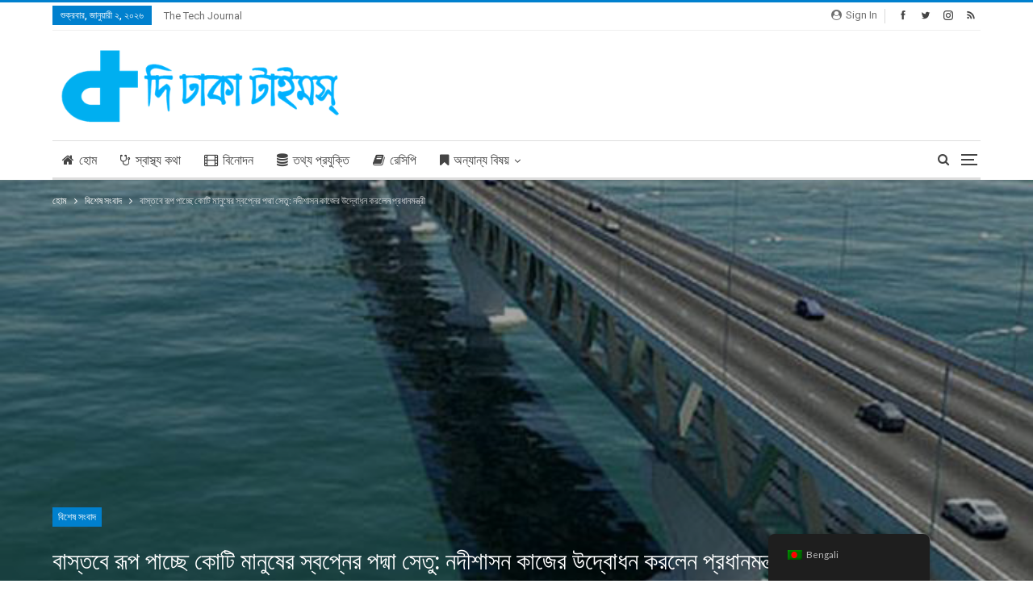

--- FILE ---
content_type: text/html; charset=UTF-8
request_url: https://thedhakatimes.com/66957/dream-of-millions-of-people-are-getting-bridge/
body_size: 32977
content:








































































































































































































































































































































































































































































































































































































































































































































































































































































































































































































































	<!DOCTYPE html>
		<!--[if IE 8]>
	<html class="ie ie8" lang="bn-BD" prefix="og: https://ogp.me/ns#"> <![endif]-->
	<!--[if IE 9]>
	<html class="ie ie9" lang="bn-BD" prefix="og: https://ogp.me/ns#"> <![endif]-->
	<!--[if gt IE 9]><!-->
<html lang="bn-BD" prefix="og: https://ogp.me/ns#"> <!--<![endif]-->
	<head>
				<meta charset="UTF-8">
		<meta http-equiv="X-UA-Compatible" content="IE=edge">
		<meta name="viewport" content="width=device-width, initial-scale=1.0">
		<link rel="pingback" href="https://thedhakatimes.com/xmlrpc.php"/>

		<link rel="manifest" href="/pwa-manifest.json">
<link rel="apple-touch-icon" sizes="512x512" href="https://thedhakatimes.com/wp-content/plugins/pwa-for-wp/images/logo-512x512.png">
<link rel="apple-touch-icon-precomposed" sizes="192x192" href="https://thedhakatimes.com/wp-content/uploads/2013/09/TDT-Logo-With-Text-Square.png">

<!-- Search Engine Optimization by Rank Math - https://s.rankmath.com/home -->
<title>বাস্তবে রূপ পাচ্ছে কোটি মানুষের স্বপ্নের পদ্মা সেতু: নদীশাসন কাজের উদ্বোধন করলেন প্রধানমন্ত্রী - The Dhaka Times</title>
<meta name="description" content="দি ঢাকা টাইমস্ ডেস্ক ॥ বাস্তবে রূপ নিতে যাচ্ছে কোটি মানুষের স্বপ্নের পদ্মা সেতু। আজ শনিবার নদীশাসন কাজের উদ্বোধন করলেন প্রধানমন্ত্রী শেখ হাসিনা। বিস্তারিত পড়ুন…"/>
<meta name="robots" content="index, follow, max-snippet:-1, max-video-preview:-1, max-image-preview:large"/>
<link rel="canonical" href="https://thedhakatimes.com/66957/dream-of-millions-of-people-are-getting-bridge/" />
<meta property="og:locale" content="en_US" />
<meta property="og:type" content="article" />
<meta property="og:title" content="বাস্তবে রূপ পাচ্ছে কোটি মানুষের স্বপ্নের পদ্মা সেতু: নদীশাসন কাজের উদ্বোধন করলেন প্রধানমন্ত্রী - The Dhaka Times" />
<meta property="og:description" content="দি ঢাকা টাইমস্ ডেস্ক ॥ বাস্তবে রূপ নিতে যাচ্ছে কোটি মানুষের স্বপ্নের পদ্মা সেতু। আজ শনিবার নদীশাসন কাজের উদ্বোধন করলেন প্রধানমন্ত্রী শেখ হাসিনা। বিস্তারিত পড়ুন…" />
<meta property="og:url" content="https://thedhakatimes.com/66957/dream-of-millions-of-people-are-getting-bridge/" />
<meta property="og:site_name" content="The Dhaka Times" />
<meta property="article:publisher" content="https://facebook.com/TheDhakaTimes" />
<meta property="article:author" content="https://www.facebook.com/TheDhakaTimes" />
<meta property="article:tag" content="bridge Padma" />
<meta property="article:tag" content="dream of millions" />
<meta property="article:tag" content="People" />
<meta property="article:tag" content="উদ্বোধন" />
<meta property="article:tag" content="পদ্মা সেতু" />
<meta property="article:tag" content="প্রধানমন্ত্রী" />
<meta property="article:section" content="বিশেষ সংবাদ" />
<meta property="og:updated_time" content="2015-12-12T20:40:18+06:00" />
<meta property="fb:admins" content="271443036265827" />
<meta property="og:image" content="https://thedhakatimes.com/wp-content/uploads/2015/12/bridge-Padma.jpg" />
<meta property="og:image:secure_url" content="https://thedhakatimes.com/wp-content/uploads/2015/12/bridge-Padma.jpg" />
<meta property="og:image:width" content="659" />
<meta property="og:image:height" content="371" />
<meta property="og:image:alt" content="বাস্তবে রূপ পাচ্ছে কোটি মানুষের স্বপ্নের পদ্মা সেতু: নদীশাসন কাজের উদ্বোধন করলেন প্রধানমন্ত্রী" />
<meta property="og:image:type" content="image/jpeg" />
<meta name="twitter:card" content="summary_large_image" />
<meta name="twitter:title" content="বাস্তবে রূপ পাচ্ছে কোটি মানুষের স্বপ্নের পদ্মা সেতু: নদীশাসন কাজের উদ্বোধন করলেন প্রধানমন্ত্রী - The Dhaka Times" />
<meta name="twitter:description" content="দি ঢাকা টাইমস্ ডেস্ক ॥ বাস্তবে রূপ নিতে যাচ্ছে কোটি মানুষের স্বপ্নের পদ্মা সেতু। আজ শনিবার নদীশাসন কাজের উদ্বোধন করলেন প্রধানমন্ত্রী শেখ হাসিনা। বিস্তারিত পড়ুন…" />
<meta name="twitter:site" content="@TheDhakaTimes" />
<meta name="twitter:creator" content="@TheDhakaTimes" />
<meta name="twitter:image" content="https://thedhakatimes.com/wp-content/uploads/2015/12/bridge-Padma.jpg" />
<script type="application/ld+json" class="rank-math-schema">{"@context":"https://schema.org","@graph":[{"@type":"Place","@id":"https://thedhakatimes.com/#place","address":{"@type":"PostalAddress","streetAddress":"Mirpur DOHS","addressCountry":"Bangladesh"}},{"@type":["EntertainmentBusiness","Organization"],"@id":"https://thedhakatimes.com/#organization","name":"The Dhaka Times","url":"https://thedhakatimes.com","address":{"@type":"PostalAddress","streetAddress":"Mirpur DOHS","addressCountry":"Bangladesh"},"logo":{"@type":"ImageObject","@id":"https://thedhakatimes.com/#logo","url":"https://thedhakatimes.com/wp-content/uploads/2015/02/TDT-Logo-Text-Asif-V1.1.png","caption":"The Dhaka Times","inLanguage":"bn-BD","width":"701","height":"224"},"openingHours":["Monday,Tuesday,Wednesday,Thursday,Friday,Saturday,Sunday 09:00-17:00"],"location":{"@id":"https://thedhakatimes.com/#place"},"image":{"@id":"https://thedhakatimes.com/#logo"}},{"@type":"WebSite","@id":"https://thedhakatimes.com/#website","url":"https://thedhakatimes.com","name":"The Dhaka Times","publisher":{"@id":"https://thedhakatimes.com/#organization"},"inLanguage":"bn-BD"},{"@type":"ImageObject","@id":"https://thedhakatimes.com/wp-content/uploads/2015/12/bridge-Padma.jpg","url":"https://thedhakatimes.com/wp-content/uploads/2015/12/bridge-Padma.jpg","width":"659","height":"371","inLanguage":"bn-BD"},{"@type":"Person","@id":"https://thedhakatimes.com/author/shohel/","name":"\u09b8\u09cd\u099f\u09be\u09ab \u09b0\u09bf\u09aa\u09cb\u09b0\u09cd\u099f\u09be\u09b0","description":"\u09b8\u09cd\u099f\u09be\u09ab \u09b0\u09bf\u09aa\u09cb\u09b0\u09cd\u099f\u09be\u09b0 \u09af\u09c7 \u09b8\u0995\u09b2 \u09aa\u09cb\u09b8\u09cd\u099f \u0995\u09b0\u09c7\u099b\u09c7\u09a8 The Dhaka Times \u098f","url":"https://thedhakatimes.com/author/shohel/","image":{"@type":"ImageObject","@id":"https://thedhakatimes.com/wp-content/uploads/2013/09/cropped-TDT-Logo-Solid-150x150.png","url":"https://thedhakatimes.com/wp-content/uploads/2013/09/cropped-TDT-Logo-Solid-150x150.png","caption":"\u09b8\u09cd\u099f\u09be\u09ab \u09b0\u09bf\u09aa\u09cb\u09b0\u09cd\u099f\u09be\u09b0","inLanguage":"bn-BD"},"sameAs":["https://www.facebook.com/TheDhakaTimes"],"worksFor":{"@id":"https://thedhakatimes.com/#organization"}},{"@type":"WebPage","@id":"https://thedhakatimes.com/66957/dream-of-millions-of-people-are-getting-bridge/#webpage","url":"https://thedhakatimes.com/66957/dream-of-millions-of-people-are-getting-bridge/","name":"\u09ac\u09be\u09b8\u09cd\u09a4\u09ac\u09c7 \u09b0\u09c2\u09aa \u09aa\u09be\u099a\u09cd\u099b\u09c7 \u0995\u09cb\u099f\u09bf \u09ae\u09be\u09a8\u09c1\u09b7\u09c7\u09b0 \u09b8\u09cd\u09ac\u09aa\u09cd\u09a8\u09c7\u09b0 \u09aa\u09a6\u09cd\u09ae\u09be \u09b8\u09c7\u09a4\u09c1: \u09a8\u09a6\u09c0\u09b6\u09be\u09b8\u09a8 \u0995\u09be\u099c\u09c7\u09b0 \u0989\u09a6\u09cd\u09ac\u09cb\u09a7\u09a8 \u0995\u09b0\u09b2\u09c7\u09a8 \u09aa\u09cd\u09b0\u09a7\u09be\u09a8\u09ae\u09a8\u09cd\u09a4\u09cd\u09b0\u09c0 - The Dhaka Times","datePublished":"2015-12-12T20:42:06+06:00","dateModified":"2015-12-12T20:42:06+06:00","author":{"@id":"https://thedhakatimes.com/author/shohel/"},"isPartOf":{"@id":"https://thedhakatimes.com/#website"},"primaryImageOfPage":{"@id":"https://thedhakatimes.com/wp-content/uploads/2015/12/bridge-Padma.jpg"},"inLanguage":"bn-BD"},{"@type":"Article","headline":"\u09ac\u09be\u09b8\u09cd\u09a4\u09ac\u09c7 \u09b0\u09c2\u09aa \u09aa\u09be\u099a\u09cd\u099b\u09c7 \u0995\u09cb\u099f\u09bf \u09ae\u09be\u09a8\u09c1\u09b7\u09c7\u09b0 \u09b8\u09cd\u09ac\u09aa\u09cd\u09a8\u09c7\u09b0 \u09aa\u09a6\u09cd\u09ae\u09be \u09b8\u09c7\u09a4\u09c1: \u09a8\u09a6\u09c0\u09b6\u09be\u09b8\u09a8 \u0995\u09be\u099c\u09c7\u09b0 \u0989\u09a6\u09cd\u09ac\u09cb\u09a7\u09a8 \u0995\u09b0\u09b2\u09c7\u09a8 \u09aa\u09cd\u09b0\u09a7\u09be\u09a8\u09ae\u09a8\u09cd\u09a4\u09cd\u09b0\u09c0 - The Dhaka","datePublished":"2015-12-12T20:42:06+06:00","dateModified":"2015-12-12T20:42:06+06:00","author":{"@id":"https://thedhakatimes.com/author/shohel/"},"publisher":{"@id":"https://thedhakatimes.com/#organization"},"description":"\u09a6\u09bf \u09a2\u09be\u0995\u09be \u099f\u09be\u0987\u09ae\u09b8\u09cd \u09a1\u09c7\u09b8\u09cd\u0995 \u0965 \u09ac\u09be\u09b8\u09cd\u09a4\u09ac\u09c7 \u09b0\u09c2\u09aa \u09a8\u09bf\u09a4\u09c7 \u09af\u09be\u099a\u09cd\u099b\u09c7 \u0995\u09cb\u099f\u09bf \u09ae\u09be\u09a8\u09c1\u09b7\u09c7\u09b0 \u09b8\u09cd\u09ac\u09aa\u09cd\u09a8\u09c7\u09b0 \u09aa\u09a6\u09cd\u09ae\u09be \u09b8\u09c7\u09a4\u09c1\u0964 \u0986\u099c \u09b6\u09a8\u09bf\u09ac\u09be\u09b0 \u09a8\u09a6\u09c0\u09b6\u09be\u09b8\u09a8 \u0995\u09be\u099c\u09c7\u09b0 \u0989\u09a6\u09cd\u09ac\u09cb\u09a7\u09a8 \u0995\u09b0\u09b2\u09c7\u09a8 \u09aa\u09cd\u09b0\u09a7\u09be\u09a8\u09ae\u09a8\u09cd\u09a4\u09cd\u09b0\u09c0 \u09b6\u09c7\u0996 \u09b9\u09be\u09b8\u09bf\u09a8\u09be\u0964 \u09ac\u09bf\u09b8\u09cd\u09a4\u09be\u09b0\u09bf\u09a4 \u09aa\u09dc\u09c1\u09a8\u2026","name":"\u09ac\u09be\u09b8\u09cd\u09a4\u09ac\u09c7 \u09b0\u09c2\u09aa \u09aa\u09be\u099a\u09cd\u099b\u09c7 \u0995\u09cb\u099f\u09bf \u09ae\u09be\u09a8\u09c1\u09b7\u09c7\u09b0 \u09b8\u09cd\u09ac\u09aa\u09cd\u09a8\u09c7\u09b0 \u09aa\u09a6\u09cd\u09ae\u09be \u09b8\u09c7\u09a4\u09c1: \u09a8\u09a6\u09c0\u09b6\u09be\u09b8\u09a8 \u0995\u09be\u099c\u09c7\u09b0 \u0989\u09a6\u09cd\u09ac\u09cb\u09a7\u09a8 \u0995\u09b0\u09b2\u09c7\u09a8 \u09aa\u09cd\u09b0\u09a7\u09be\u09a8\u09ae\u09a8\u09cd\u09a4\u09cd\u09b0\u09c0 - The Dhaka","@id":"https://thedhakatimes.com/66957/dream-of-millions-of-people-are-getting-bridge/#richSnippet","isPartOf":{"@id":"https://thedhakatimes.com/66957/dream-of-millions-of-people-are-getting-bridge/#webpage"},"image":{"@id":"https://thedhakatimes.com/wp-content/uploads/2015/12/bridge-Padma.jpg"},"inLanguage":"bn-BD","mainEntityOfPage":{"@id":"https://thedhakatimes.com/66957/dream-of-millions-of-people-are-getting-bridge/#webpage"}}]}</script>
<!-- /Rank Math WordPress SEO plugin -->

<link rel="amphtml" href="https://thedhakatimes.com/66957/dream-of-millions-of-people-are-getting-bridge/amp/" /><meta name="generator" content="AMP for WP 1.1.3"/>
<!-- Better Open Graph, Schema.org & Twitter Integration -->
<meta property="og:locale" content="bn_bd"/>
<meta property="og:site_name" content="The Dhaka Times"/>
<meta property="og:url" content="https://thedhakatimes.com/66957/dream-of-millions-of-people-are-getting-bridge/"/>
<meta property="og:title" content="বাস্তবে রূপ পাচ্ছে কোটি মানুষের স্বপ্নের পদ্মা সেতু: নদীশাসন কাজের উদ্বোধন করলেন প্রধানমন্ত্রী"/>
<meta property="og:image" content="https://thedhakatimes.com/wp-content/uploads/2015/12/bridge-Padma-600x338.jpg"/>
<meta property="article:section" content="বিশেষ সংবাদ"/>
<meta property="article:tag" content="প্রধানমন্ত্রী"/>
<meta property="og:description" content="দি ঢাকা টাইমস্ ডেস্ক ॥ বাস্তবে রূপ নিতে যাচ্ছে কোটি মানুষের স্বপ্নের পদ্মা সেতু। আজ শনিবার নদীশাসন কাজের উদ্বোধন করলেন প্রধানমন্ত্রী শেখ হাসিনা। বিস্তারিত পড়ুন…"/>
<meta property="og:type" content="article"/>
<meta name="twitter:card" content="summary"/>
<meta name="twitter:url" content="https://thedhakatimes.com/66957/dream-of-millions-of-people-are-getting-bridge/"/>
<meta name="twitter:title" content="বাস্তবে রূপ পাচ্ছে কোটি মানুষের স্বপ্নের পদ্মা সেতু: নদীশাসন কাজের উদ্বোধন করলেন প্রধানমন্ত্রী"/>
<meta name="twitter:description" content="দি ঢাকা টাইমস্ ডেস্ক ॥ বাস্তবে রূপ নিতে যাচ্ছে কোটি মানুষের স্বপ্নের পদ্মা সেতু। আজ শনিবার নদীশাসন কাজের উদ্বোধন করলেন প্রধানমন্ত্রী শেখ হাসিনা। বিস্তারিত পড়ুন…"/>
<meta name="twitter:image" content="https://thedhakatimes.com/wp-content/uploads/2015/12/bridge-Padma-600x338.jpg"/>
<!-- / Better Open Graph, Schema.org & Twitter Integration. -->
<link rel='dns-prefetch' href='//fonts.googleapis.com' />
<link rel='dns-prefetch' href='//s.w.org' />
<link rel="alternate" type="application/rss+xml" title="The Dhaka Times &raquo; ফীড" href="https://thedhakatimes.com/feed/" />
<link rel="alternate" type="application/rss+xml" title="The Dhaka Times &raquo; মন্তব্য ফীড" href="https://thedhakatimes.com/comments/feed/" />
<link rel="alternate" type="application/rss+xml" title="The Dhaka Times &raquo; বাস্তবে রূপ পাচ্ছে কোটি মানুষের স্বপ্নের পদ্মা সেতু: নদীশাসন কাজের উদ্বোধন করলেন প্রধানমন্ত্রী মন্তব্যের ফিড" href="https://thedhakatimes.com/66957/dream-of-millions-of-people-are-getting-bridge/feed/" />
		<script type="text/javascript">
			window._wpemojiSettings = {"baseUrl":"https:\/\/s.w.org\/images\/core\/emoji\/13.1.0\/72x72\/","ext":".png","svgUrl":"https:\/\/s.w.org\/images\/core\/emoji\/13.1.0\/svg\/","svgExt":".svg","source":{"concatemoji":"https:\/\/thedhakatimes.com\/wp-includes\/js\/wp-emoji-release.min.js?ver=5.8.12"}};
			!function(e,a,t){var n,r,o,i=a.createElement("canvas"),p=i.getContext&&i.getContext("2d");function s(e,t){var a=String.fromCharCode;p.clearRect(0,0,i.width,i.height),p.fillText(a.apply(this,e),0,0);e=i.toDataURL();return p.clearRect(0,0,i.width,i.height),p.fillText(a.apply(this,t),0,0),e===i.toDataURL()}function c(e){var t=a.createElement("script");t.src=e,t.defer=t.type="text/javascript",a.getElementsByTagName("head")[0].appendChild(t)}for(o=Array("flag","emoji"),t.supports={everything:!0,everythingExceptFlag:!0},r=0;r<o.length;r++)t.supports[o[r]]=function(e){if(!p||!p.fillText)return!1;switch(p.textBaseline="top",p.font="600 32px Arial",e){case"flag":return s([127987,65039,8205,9895,65039],[127987,65039,8203,9895,65039])?!1:!s([55356,56826,55356,56819],[55356,56826,8203,55356,56819])&&!s([55356,57332,56128,56423,56128,56418,56128,56421,56128,56430,56128,56423,56128,56447],[55356,57332,8203,56128,56423,8203,56128,56418,8203,56128,56421,8203,56128,56430,8203,56128,56423,8203,56128,56447]);case"emoji":return!s([10084,65039,8205,55357,56613],[10084,65039,8203,55357,56613])}return!1}(o[r]),t.supports.everything=t.supports.everything&&t.supports[o[r]],"flag"!==o[r]&&(t.supports.everythingExceptFlag=t.supports.everythingExceptFlag&&t.supports[o[r]]);t.supports.everythingExceptFlag=t.supports.everythingExceptFlag&&!t.supports.flag,t.DOMReady=!1,t.readyCallback=function(){t.DOMReady=!0},t.supports.everything||(n=function(){t.readyCallback()},a.addEventListener?(a.addEventListener("DOMContentLoaded",n,!1),e.addEventListener("load",n,!1)):(e.attachEvent("onload",n),a.attachEvent("onreadystatechange",function(){"complete"===a.readyState&&t.readyCallback()})),(n=t.source||{}).concatemoji?c(n.concatemoji):n.wpemoji&&n.twemoji&&(c(n.twemoji),c(n.wpemoji)))}(window,document,window._wpemojiSettings);
		</script>
		<style type="text/css">
img.wp-smiley,
img.emoji {
	display: inline !important;
	border: none !important;
	box-shadow: none !important;
	height: 1em !important;
	width: 1em !important;
	margin: 0 .07em !important;
	vertical-align: -0.1em !important;
	background: none !important;
	padding: 0 !important;
}
</style>
	<link rel='stylesheet' id='validate-engine-css-css'  href='https://thedhakatimes.com/wp-content/plugins/wysija-newsletters/css/validationEngine.jquery.css?ver=2.16' type='text/css' media='all' />
<link rel='stylesheet' id='wp-block-library-css'  href='https://thedhakatimes.com/wp-includes/css/dist/block-library/style.min.css?ver=5.8.12' type='text/css' media='all' />
<link rel='stylesheet' id='popupally-style-css'  href='https://thedhakatimes.com/wp-content/popupally-scripts/1-popupally-style.css?ver=2.1.3.15' type='text/css' media='all' />
<link rel='stylesheet' id='wsl-widget-css'  href='https://thedhakatimes.com/wp-content/plugins/wordpress-social-login/assets/css/style.css?ver=5.8.12' type='text/css' media='all' />
<link rel='stylesheet' id='wp-polls-css'  href='https://thedhakatimes.com/wp-content/plugins/wp-polls/polls-css.css?ver=2.77.3' type='text/css' media='all' />
<style id='wp-polls-inline-css' type='text/css'>
.wp-polls .pollbar {
	margin: 1px;
	font-size: 6px;
	line-height: 8px;
	height: 8px;
	background-image: url('https://thedhakatimes.com/wp-content/plugins/wp-polls/images/default/pollbg.gif');
	border: 1px solid #c8c8c8;
}

</style>
<link rel='stylesheet' id='trp-floater-language-switcher-style-css'  href='https://thedhakatimes.com/wp-content/plugins/translatepress-multilingual/assets/css/trp-floater-language-switcher.css?ver=2.9.8' type='text/css' media='all' />
<link rel='stylesheet' id='trp-language-switcher-style-css'  href='https://thedhakatimes.com/wp-content/plugins/translatepress-multilingual/assets/css/trp-language-switcher.css?ver=2.9.8' type='text/css' media='all' />
<style id='akismet-widget-style-inline-css' type='text/css'>

			.a-stats {
				--akismet-color-mid-green: #357b49;
				--akismet-color-white: #fff;
				--akismet-color-light-grey: #f6f7f7;

				max-width: 350px;
				width: auto;
			}

			.a-stats * {
				all: unset;
				box-sizing: border-box;
			}

			.a-stats strong {
				font-weight: 600;
			}

			.a-stats a.a-stats__link,
			.a-stats a.a-stats__link:visited,
			.a-stats a.a-stats__link:active {
				background: var(--akismet-color-mid-green);
				border: none;
				box-shadow: none;
				border-radius: 8px;
				color: var(--akismet-color-white);
				cursor: pointer;
				display: block;
				font-family: -apple-system, BlinkMacSystemFont, 'Segoe UI', 'Roboto', 'Oxygen-Sans', 'Ubuntu', 'Cantarell', 'Helvetica Neue', sans-serif;
				font-weight: 500;
				padding: 12px;
				text-align: center;
				text-decoration: none;
				transition: all 0.2s ease;
			}

			/* Extra specificity to deal with TwentyTwentyOne focus style */
			.widget .a-stats a.a-stats__link:focus {
				background: var(--akismet-color-mid-green);
				color: var(--akismet-color-white);
				text-decoration: none;
			}

			.a-stats a.a-stats__link:hover {
				filter: brightness(110%);
				box-shadow: 0 4px 12px rgba(0, 0, 0, 0.06), 0 0 2px rgba(0, 0, 0, 0.16);
			}

			.a-stats .count {
				color: var(--akismet-color-white);
				display: block;
				font-size: 1.5em;
				line-height: 1.4;
				padding: 0 13px;
				white-space: nowrap;
			}
		
</style>
<link rel='stylesheet' id='notificationx-public-css'  href='https://thedhakatimes.com/wp-content/plugins/notificationx/assets/public/css/frontend.css?ver=3.0.2' type='text/css' media='all' />
<link rel='stylesheet' id='dashicons-css'  href='https://thedhakatimes.com/wp-includes/css/dashicons.min.css?ver=5.8.12' type='text/css' media='all' />
<link rel='stylesheet' id='notificationx-pro-public-css'  href='https://thedhakatimes.com/wp-content/plugins/notificationx-pro/assets/public/css/frontend.css?ver=3.0.1' type='text/css' media='all' />
<link rel='stylesheet' id='publisher-child-css'  href='https://thedhakatimes.com/wp-content/themes/thedhakatimes-child-20/style.css?ver=2.0.0' type='text/css' media='all' />
<link rel='stylesheet' id='pwaforwp-style-css'  href='https://thedhakatimes.com/wp-content/plugins/pwa-for-wp/assets/css/pwaforwp-main.min.css?ver=1.7.76' type='text/css' media='all' />
<link rel='stylesheet' id='bsf-Defaults-css'  href='https://thedhakatimes.com/wp-content/uploads/smile_fonts/Defaults/Defaults.css?ver=5.8.12' type='text/css' media='all' />
<link rel='stylesheet' id='better-framework-main-fonts-css'  href='https://fonts.googleapis.com/css?family=Lato:400,700%7CRoboto:400,500,400italic' type='text/css' media='all' />
<script type='text/javascript' src='https://thedhakatimes.com/wp-includes/js/jquery/jquery.min.js?ver=3.6.0' id='jquery-core-js'></script>
<script type='text/javascript' src='https://thedhakatimes.com/wp-includes/js/jquery/jquery-migrate.min.js?ver=3.3.2' id='jquery-migrate-js'></script>
<script type='text/javascript' id='popupally-action-script-js-extra'>
/* <![CDATA[ */
var popupally_action_object = {"popup_param":{"1":{"id":1,"timed-popup-delay":30,"enable-exit-intent-popup":"true","cookie-duration":7,"priority":0,"popup-selector":"#popup-box-gfcr-1","popup-class":"popupally-opened-gfcr-1","cookie-name":"popupally-cookie-1","close-trigger":".popup-click-close-trigger-1"},"2":{"id":2,"cookie-duration":14,"priority":0,"popup-selector":"#popup-box-gfcr-2","popup-class":"popupally-opened-gfcr-2","cookie-name":"popupally-cookie-2","close-trigger":".popup-click-close-trigger-2"}}};
/* ]]> */
</script>
<script type='text/javascript' src='https://thedhakatimes.com/wp-content/plugins/popupally/resource/frontend/popup.min.js?ver=2.1.3' id='popupally-action-script-js'></script>
<script type='text/javascript' id='analytify-events-tracking-js-extra'>
/* <![CDATA[ */
var analytify_events_tracking = {"ajaxurl":"https:\/\/thedhakatimes.com\/wp-admin\/admin-ajax.php","tracking_mode":"gtag","ga_mode":"ga4","tracking_code":"UA-10078990-21","is_track_user":"1","root_domain":"thedhakatimes.com","affiliate_link":"","download_extension":"zip|mp3*|mpe*g|pdf|docx*|pptx*|xlsx*|rar*","anchor_tracking":""};
/* ]]> */
</script>
<script type='text/javascript' src='https://thedhakatimes.com/wp-content/plugins/wp-analytify-pro/inc/modules/events-tracking/assets/js/analytify-events-tracking.min.js?ver=5.8.12' id='analytify-events-tracking-js'></script>
<!--[if lt IE 9]>
<script type='text/javascript' src='https://thedhakatimes.com/wp-content/plugins/better-adsmanager/includes/libs/better-framework/assets/js/html5shiv.min.js?ver=3.10.15' id='bf-html5shiv-js'></script>
<![endif]-->
<!--[if lt IE 9]>
<script type='text/javascript' src='https://thedhakatimes.com/wp-content/plugins/better-adsmanager/includes/libs/better-framework/assets/js/respond.min.js?ver=3.10.15' id='bf-respond-js'></script>
<![endif]-->
<link rel="https://api.w.org/" href="https://thedhakatimes.com/wp-json/" /><link rel="alternate" type="application/json" href="https://thedhakatimes.com/wp-json/wp/v2/posts/66957" /><link rel="EditURI" type="application/rsd+xml" title="RSD" href="https://thedhakatimes.com/xmlrpc.php?rsd" />
<link rel="wlwmanifest" type="application/wlwmanifest+xml" href="https://thedhakatimes.com/wp-includes/wlwmanifest.xml" /> 
<meta name="generator" content="WordPress 5.8.12" />
<link rel='shortlink' href='https://thedhakatimes.com/?p=66957' />
<link rel="alternate" type="application/json+oembed" href="https://thedhakatimes.com/wp-json/oembed/1.0/embed?url=https%3A%2F%2Fthedhakatimes.com%2F66957%2Fdream-of-millions-of-people-are-getting-bridge%2F" />
<link rel="alternate" type="text/xml+oembed" href="https://thedhakatimes.com/wp-json/oembed/1.0/embed?url=https%3A%2F%2Fthedhakatimes.com%2F66957%2Fdream-of-millions-of-people-are-getting-bridge%2F&#038;format=xml" />

<meta name="author" content="The Dhaka Times"/>
<meta property="article:author" content="https://www.facebook.com/TheDhakaTimes"/>
<meta property="article:publisher" content="https://www.facebook.com/TheDhakaTimes"/>
			<meta property="fb:pages" content="271443036265827" />
			<link rel="alternate" hreflang="bn-BD" href="https://thedhakatimes.com/66957/dream-of-millions-of-people-are-getting-bridge/"/>
<link rel="alternate" hreflang="en-US" href="https://thedhakatimes.com/en/66957/dream-of-millions-of-people-are-getting-bridge/"/>
<link rel="alternate" hreflang="bn" href="https://thedhakatimes.com/66957/dream-of-millions-of-people-are-getting-bridge/"/>
<link rel="alternate" hreflang="en" href="https://thedhakatimes.com/en/66957/dream-of-millions-of-people-are-getting-bridge/"/>
<!-- This code is added by Analytify (5.5.1) https://analytify.io/ !-->
			<script async src="https://www.googletagmanager.com/gtag/js?id=?UA-10078990-21"></script>
			<script>
			window.dataLayer = window.dataLayer || [];
			function gtag(){dataLayer.push(arguments);}
			gtag('js', new Date());

			const configuration = JSON.parse( '{"anonymize_ip":"true","forceSSL":"true","allow_display_features":"true","debug_mode":true}' );
			const gaID = 'UA-10078990-21';

			
			gtag('config', gaID, configuration);

			
			</script>

			<!-- This code is added by Analytify (5.5.1) !--><meta property="fb:app_id" content="191292457650133">			<link rel="shortcut icon" href="https://thedhakatimes.com/wp-content/uploads/2017/01/High-res-icon.png">			<link rel="apple-touch-icon" href="https://thedhakatimes.com/wp-content/uploads/2017/02/High-res-icon-with-text-57px-1.png">			<link rel="apple-touch-icon" sizes="114x114" href="https://thedhakatimes.com/wp-content/uploads/2017/02/High-res-icon-with-text-114px-1.png">			<link rel="apple-touch-icon" sizes="72x72" href="https://thedhakatimes.com/wp-content/uploads/2017/02/High-res-icon-with-text-72px-1.png">			<link rel="apple-touch-icon" sizes="144x144" href="https://thedhakatimes.com/wp-content/uploads/2017/02/High-res-icon-with-text-144px-1.png"><meta name="generator" content="Powered by WPBakery Page Builder - drag and drop page builder for WordPress."/>
<!--[if lte IE 9]><link rel="stylesheet" type="text/css" href="https://thedhakatimes.com/wp-content/plugins/js_composer/assets/css/vc_lte_ie9.min.css" media="screen"><![endif]-->      <meta name="onesignal" content="wordpress-plugin"/>
            <script>

      window.OneSignalDeferred = window.OneSignalDeferred || [];

      OneSignalDeferred.push(function(OneSignal) {
        var oneSignal_options = {};
        window._oneSignalInitOptions = oneSignal_options;

        oneSignal_options['serviceWorkerParam'] = { scope: '/' };
oneSignal_options['serviceWorkerPath'] = 'OneSignalSDKWorker.js.php';

        OneSignal.Notifications.setDefaultUrl("https://thedhakatimes.com");

        oneSignal_options['wordpress'] = true;
oneSignal_options['appId'] = '80b3f6c4-3e4b-4580-bc64-2d33c2c308cf';
oneSignal_options['allowLocalhostAsSecureOrigin'] = true;
oneSignal_options['welcomeNotification'] = { };
oneSignal_options['welcomeNotification']['title'] = "";
oneSignal_options['welcomeNotification']['message'] = "";
oneSignal_options['path'] = "https://thedhakatimes.com/wp-content/plugins/onesignal-free-web-push-notifications/sdk_files/";
oneSignal_options['safari_web_id'] = "web.onesignal.auto.3b385de2-9d64-4c4d-bcc9-f67f460e32ab";
oneSignal_options['promptOptions'] = { };
oneSignal_options['notifyButton'] = { };
oneSignal_options['notifyButton']['enable'] = true;
oneSignal_options['notifyButton']['position'] = 'bottom-right';
oneSignal_options['notifyButton']['theme'] = 'default';
oneSignal_options['notifyButton']['size'] = 'medium';
oneSignal_options['notifyButton']['showCredit'] = true;
oneSignal_options['notifyButton']['text'] = {};
              OneSignal.init(window._oneSignalInitOptions);
                    });

      function documentInitOneSignal() {
        var oneSignal_elements = document.getElementsByClassName("OneSignal-prompt");

        var oneSignalLinkClickHandler = function(event) { OneSignal.Notifications.requestPermission(); event.preventDefault(); };        for(var i = 0; i < oneSignal_elements.length; i++)
          oneSignal_elements[i].addEventListener('click', oneSignalLinkClickHandler, false);
      }

      if (document.readyState === 'complete') {
           documentInitOneSignal();
      }
      else {
           window.addEventListener("load", function(event){
               documentInitOneSignal();
          });
      }
    </script>
<script type="application/ld+json">{
    "@context": "http:\/\/schema.org\/",
    "@type": "organization",
    "@id": "#organization",
    "logo": {
        "@type": "ImageObject",
        "url": "https:\/\/thedhakatimes.com\/wp-content\/uploads\/2017\/01\/TDT-LogoTextAsif-V1.2-150px-height.png"
    },
    "url": "https:\/\/thedhakatimes.com\/",
    "name": "The Dhaka Times",
    "description": "\u09a4\u09b0\u09c1\u09a3 \u09aa\u09cd\u09b0\u099c\u09a8\u09cd\u09ae\u0995\u09c7 \u098f\u0997\u09bf\u09af\u09bc\u09c7 \u09b0\u09be\u0996\u09be\u09b0 \u09aa\u09cd\u09b0\u09a4\u09cd\u09af\u09af\u09bc\u09c7, \u09ac\u09be\u0982\u09b2\u09be\u09a6\u09c7\u09b6\u09c7\u09b0 \u09b8\u09ac\u099a\u09c7\u09af\u09bc\u09c7 \u09ac\u09a1\u09bc \u09b8\u09be\u09ae\u09be\u099c\u09bf\u0995 \u09ae\u09cd\u09af\u09be\u0997\u09be\u099c\u09bf\u09a8\u0964"
}</script>
<script type="application/ld+json">{
    "@context": "http:\/\/schema.org\/",
    "@type": "WebSite",
    "name": "The Dhaka Times",
    "alternateName": "\u09a4\u09b0\u09c1\u09a3 \u09aa\u09cd\u09b0\u099c\u09a8\u09cd\u09ae\u0995\u09c7 \u098f\u0997\u09bf\u09af\u09bc\u09c7 \u09b0\u09be\u0996\u09be\u09b0 \u09aa\u09cd\u09b0\u09a4\u09cd\u09af\u09af\u09bc\u09c7, \u09ac\u09be\u0982\u09b2\u09be\u09a6\u09c7\u09b6\u09c7\u09b0 \u09b8\u09ac\u099a\u09c7\u09af\u09bc\u09c7 \u09ac\u09a1\u09bc \u09b8\u09be\u09ae\u09be\u099c\u09bf\u0995 \u09ae\u09cd\u09af\u09be\u0997\u09be\u099c\u09bf\u09a8\u0964",
    "url": "https:\/\/thedhakatimes.com\/"
}</script>
<script type="application/ld+json">{
    "@context": "http:\/\/schema.org\/",
    "@type": "BlogPosting",
    "headline": "\u09ac\u09be\u09b8\u09cd\u09a4\u09ac\u09c7 \u09b0\u09c2\u09aa \u09aa\u09be\u099a\u09cd\u099b\u09c7 \u0995\u09cb\u099f\u09bf \u09ae\u09be\u09a8\u09c1\u09b7\u09c7\u09b0 \u09b8\u09cd\u09ac\u09aa\u09cd\u09a8\u09c7\u09b0 \u09aa\u09a6\u09cd\u09ae\u09be \u09b8\u09c7\u09a4\u09c1: \u09a8\u09a6\u09c0\u09b6\u09be\u09b8\u09a8 \u0995\u09be\u099c\u09c7\u09b0 \u0989\u09a6\u09cd\u09ac\u09cb\u09a7\u09a8 \u0995\u09b0\u09b2\u09c7\u09a8 \u09aa\u09cd\u09b0\u09a7\u09be\u09a8\u09ae\u09a8\u09cd\u09a4\u09cd\u09b0\u09c0",
    "description": "\u09a6\u09bf \u09a2\u09be\u0995\u09be \u099f\u09be\u0987\u09ae\u09b8\u09cd \u09a1\u09c7\u09b8\u09cd\u0995 \u0965 \u09ac\u09be\u09b8\u09cd\u09a4\u09ac\u09c7 \u09b0\u09c2\u09aa \u09a8\u09bf\u09a4\u09c7 \u09af\u09be\u099a\u09cd\u099b\u09c7 \u0995\u09cb\u099f\u09bf \u09ae\u09be\u09a8\u09c1\u09b7\u09c7\u09b0 \u09b8\u09cd\u09ac\u09aa\u09cd\u09a8\u09c7\u09b0 \u09aa\u09a6\u09cd\u09ae\u09be \u09b8\u09c7\u09a4\u09c1\u0964 \u0986\u099c \u09b6\u09a8\u09bf\u09ac\u09be\u09b0 \u09a8\u09a6\u09c0\u09b6\u09be\u09b8\u09a8 \u0995\u09be\u099c\u09c7\u09b0 \u0989\u09a6\u09cd\u09ac\u09cb\u09a7\u09a8 \u0995\u09b0\u09b2\u09c7\u09a8 \u09aa\u09cd\u09b0\u09a7\u09be\u09a8\u09ae\u09a8\u09cd\u09a4\u09cd\u09b0\u09c0 \u09b6\u09c7\u0996 \u09b9\u09be\u09b8\u09bf\u09a8\u09be\u0964 \u09ac\u09bf\u09b8\u09cd\u09a4\u09be\u09b0\u09bf\u09a4 \u09aa\u09dc\u09c1\u09a8\u2026",
    "datePublished": "2015-12-12",
    "dateModified": "2015-12-12",
    "author": {
        "@type": "Person",
        "@id": "#person-",
        "name": "\u09b8\u09cd\u099f\u09be\u09ab \u09b0\u09bf\u09aa\u09cb\u09b0\u09cd\u099f\u09be\u09b0"
    },
    "image": {
        "@type": "ImageObject",
        "url": "https:\/\/thedhakatimes.com\/wp-content\/uploads\/2015\/12\/bridge-Padma.jpg",
        "width": 659,
        "height": 371
    },
    "interactionStatistic": [
        {
            "@type": "InteractionCounter",
            "interactionType": "http:\/\/schema.org\/CommentAction",
            "userInteractionCount": 0
        }
    ],
    "publisher": {
        "@id": "#organization"
    },
    "mainEntityOfPage": "https:\/\/thedhakatimes.com\/66957\/dream-of-millions-of-people-are-getting-bridge\/"
}</script>
<link rel='stylesheet' id='bs-icons' href='https://thedhakatimes.com/wp-content/plugins/better-adsmanager/includes/libs/better-framework/assets/css/bs-icons.css' type='text/css' media='all' />
<link rel='stylesheet' id='better-social-counter' href='https://thedhakatimes.com/wp-content/plugins/better-social-counter/css/style.min.css' type='text/css' media='all' />
<link rel='stylesheet' id='better-weather' href='https://thedhakatimes.com/wp-content/plugins/better-weather/css/bw-style.min.css' type='text/css' media='all' />
<link rel='stylesheet' id='bf-slick' href='https://thedhakatimes.com/wp-content/plugins/better-adsmanager/includes/libs/better-framework/assets/css/slick.min.css' type='text/css' media='all' />
<link rel='stylesheet' id='br-numbers' href='https://fonts.googleapis.com/css?family=Oswald&text=0123456789./\%' type='text/css' media='all' />
<link rel='stylesheet' id='better-reviews' href='https://thedhakatimes.com/wp-content/plugins/better-reviews/css/better-reviews.min.css' type='text/css' media='all' />
<link rel='stylesheet' id='better-wp-embedder-pro' href='https://thedhakatimes.com/wp-content/plugins/better-wp-embedder/assets/css/bwpe.min.css' type='text/css' media='all' />
<link rel='stylesheet' id='blockquote-pack-pro' href='https://thedhakatimes.com/wp-content/plugins/blockquote-pack-pro/css/blockquote-pack.min.css' type='text/css' media='all' />
<link rel='stylesheet' id='smart-lists-pack-pro' href='https://thedhakatimes.com/wp-content/plugins/smart-lists-pack-pro/css/smart-lists-pack.min.css' type='text/css' media='all' />
<link rel='stylesheet' id='wp-embedder-pack-pro' href='https://thedhakatimes.com/wp-content/plugins/wp-embedder-pack/assets/css/wpep.min.css' type='text/css' media='all' />
<link rel='stylesheet' id='pretty-photo' href='https://thedhakatimes.com/wp-content/plugins/better-adsmanager/includes/libs/better-framework/assets/css/pretty-photo.min.css' type='text/css' media='all' />
<link rel='stylesheet' id='theme-libs' href='https://thedhakatimes.com/wp-content/themes/publisher/css/theme-libs.min.css' type='text/css' media='all' />
<link rel='stylesheet' id='fontawesome' href='https://thedhakatimes.com/wp-content/plugins/better-adsmanager/includes/libs/better-framework/assets/css/font-awesome.min.css' type='text/css' media='all' />
<link rel='stylesheet' id='publisher' href='https://thedhakatimes.com/wp-content/themes/publisher/style-7.5.4.min.css' type='text/css' media='all' />
<link rel='stylesheet' id='7.5.4-1767270536' href='https://thedhakatimes.com/wp-content/bs-booster-cache/0e081595067365a7361f75e3a125f319.css' type='text/css' media='all' />
<meta name="cf-2fa-verify" content="wl09diej37fyrb3mxn1n938jsdg36jxzva6">
<meta name="apple-itunes-app" content="app-id=868276300"/>
<meta property="fb:app_id" content="191292457650133"/>




<!-- Facebook Pixel  -->
<script type="text/javascript">
var fb_param = {};
fb_param.pixel_id = '6006226433048';
fb_param.value = '0.00';
(function(){
  var fpw = document.createElement('script');
  fpw.async = true;
  fpw.src = '//connect.facebook.net/en_US/fp.js';
  var ref = document.getElementsByTagName('script')[0];
  ref.parentNode.insertBefore(fpw, ref);
})();
</script>
<noscript><img height="1" width="1" alt="" style="display:none" src="https://www.facebook.com/offsite_event.php?id=6006226433048&amp;value=0" /></noscript>

<!-- Facebook Pixel  -->

<meta name="bitly-verification" content="81ee7d070d84"/>

<!-- Taboola  -->
<script type="text/javascript">
  window._taboola = window._taboola || [];
  _taboola.push({article:'auto'});
  !function (e, f, u) {
    e.async = 1;
    e.src = u;
    f.parentNode.insertBefore(e, f);
  }(document.createElement('script'),
  document.getElementsByTagName('script')[0],
  '//cdn.taboola.com/libtrc/arcommunications-dhakatimes/loader.js');
</script>
<!-- Taboola  -->

<script type="text/javascript">
    window.smartlook||(function(d) {
    var o=smartlook=function(){ o.api.push(arguments)},h=d.getElementsByTagName('head')[0];
    var c=d.createElement('script');o.api=new Array();c.async=true;c.type='text/javascript';
    c.charset='utf-8';c.src='//rec.smartlook.com/recorder.js';h.appendChild(c);
    })(document);
    smartlook('init', '6f94beea14b978d8b67e02bb5e31713f6e8cec8a');
</script><link rel="icon" href="https://thedhakatimes.com/wp-content/uploads/2013/09/TDT-Logo-With-Text-Square-150x150.png" sizes="32x32" />
<link rel="icon" href="https://thedhakatimes.com/wp-content/uploads/2013/09/TDT-Logo-With-Text-Square-300x300.png" sizes="192x192" />
<meta name="msapplication-TileImage" content="https://thedhakatimes.com/wp-content/uploads/2013/09/TDT-Logo-With-Text-Square-300x300.png" />
<meta name="pwaforwp" content="wordpress-plugin"/>
        <meta name="theme-color" content="#ffffff">
        <meta name="apple-mobile-web-app-title" content="The Dhaka Times">
        <meta name="application-name" content="The Dhaka Times">
        <meta name="apple-mobile-web-app-capable" content="yes">
        <meta name="apple-mobile-web-app-status-bar-style" content="default">
        <meta name="mobile-web-app-capable" content="yes">
        <meta name="apple-touch-fullscreen" content="yes">
<link rel="apple-touch-icon" sizes="192x192" href="https://thedhakatimes.com/wp-content/uploads/2013/09/TDT-Logo-With-Text-Square.png">
<link rel="apple-touch-icon" sizes="512x512" href="https://thedhakatimes.com/wp-content/uploads/2013/09/TDT-Featured-Graphic.png">
		<style type="text/css" id="wp-custom-css">
			#dy3XxZzLS{
	display: none;
}		</style>
		<noscript><style type="text/css"> .wpb_animate_when_almost_visible { opacity: 1; }</style></noscript>	</head>

<body class="post-template-default single single-post postid-66957 single-format-standard translatepress-bn_BD active-light-box active-top-line ltr close-rh page-layout-2-col-right full-width active-sticky-sidebar main-menu-sticky-smart active-ajax-search single-prim-cat-7 single-cat-7  bs-hide-ha wpb-js-composer js-comp-ver-5.6 vc_responsive bs-ll-a" dir="ltr">
<div id="fb-root"></div>
<script>(function(d, s, id) {
  var js, fjs = d.getElementsByTagName(s)[0];
  if (d.getElementById(id)) return;
  js = d.createElement(s); js.id = id;
  js.src = "//connect.facebook.net/en_US/sdk.js#xfbml=1&version=v2.6&appId=191292457650133";
  fjs.parentNode.insertBefore(js, fjs);
}(document, 'script', 'facebook-jssdk'));</script>
<div class="off-canvas-overlay"></div>
<div class="off-canvas-container left skin-white">
	<div class="off-canvas-inner">
		<span class="canvas-close"><i></i></span>
					<div class="off-canvas-header">
									<div class="logo">

						<a href="https://thedhakatimes.com/">
							<img src="https://thedhakatimes.com/wp-content/uploads/2013/09/TDT-Logo-With-Text-Square1.png"
							     alt="The Dhaka Times">
						</a>
					</div>
										<div class="site-name">The Dhaka Times</div>
									<div class="site-description">তরুণ প্রজন্মকে এগিয়ে রাখার প্রত্যয়ে, বাংলাদেশের সবচেয়ে বড় সামাজিক ম্যাগাজিন।</div>
			</div>
						<div class="off-canvas-menu">
				<div class="off-canvas-menu-fallback"></div>
			</div>
						<div class="off_canvas_footer">
				<div class="off_canvas_footer-info entry-content">
							<div  class="  better-studio-shortcode bsc-clearfix better-social-counter style-button colored in-4-col">
						<ul class="social-list bsc-clearfix"><li class="social-item facebook"><a href = "https://www.facebook.com/TheDhakaTimes" target = "_blank" > <i class="item-icon bsfi-facebook" ></i><span class="item-title" > Likes </span> </a> </li> <li class="social-item twitter"><a href = "https://twitter.com/TheDhakaTimes" target = "_blank" > <i class="item-icon bsfi-twitter" ></i><span class="item-title" > Followers </span> </a> </li> 			</ul>
		</div>
						</div>
			</div>
				</div>
</div>
		<div class="main-wrap content-main-wrap">
			<header id="header" class="site-header header-style-2 boxed" itemscope="itemscope" itemtype="https://schema.org/WPHeader">

		<section class="topbar topbar-style-1 hidden-xs hidden-xs">
	<div class="content-wrap">
		<div class="container">
			<div class="topbar-inner clearfix">

									<div class="section-links">
								<div  class="  better-studio-shortcode bsc-clearfix better-social-counter style-button not-colored in-4-col">
						<ul class="social-list bsc-clearfix"><li class="social-item facebook"><a href = "https://www.facebook.com/TheDhakaTimes" target = "_blank" > <i class="item-icon bsfi-facebook" ></i><span class="item-title" > Likes </span> </a> </li> <li class="social-item twitter"><a href = "https://twitter.com/TheDhakaTimes" target = "_blank" > <i class="item-icon bsfi-twitter" ></i><span class="item-title" > Followers </span> </a> </li> <li class="social-item instagram"><a href = "https://instagram.com/betterstudio" target = "_blank" > <i class="item-icon bsfi-instagram" ></i><span class="item-title" > Followers </span> </a> </li> <li class="social-item rss"><a href = "https://thedhakatimes.com/feed/rss/" target = "_blank" > <i class="item-icon bsfi-rss" ></i><span class="item-title" > Subscribe </span> </a> </li> 			</ul>
		</div>
									<a class="topbar-sign-in behind-social"
							   data-toggle="modal" data-target="#bsLoginModal">
								<i class="fa fa-user-circle"></i> Sign in							</a>

							<div class="modal sign-in-modal fade" id="bsLoginModal" tabindex="-1" role="dialog"
							     style="display: none">
								<div class="modal-dialog" role="document">
									<div class="modal-content">
											<span class="close-modal" data-dismiss="modal" aria-label="Close"><i
														class="fa fa-close"></i></span>
										<div class="modal-body">
											<div  class="bs-shortcode bs-login-shortcode ">
		<div class="bs-login bs-type-login"  style="display:none">

					<div class="bs-login-panel bs-login-sign-panel bs-current-login-panel">
								<form name="loginform"
				      action="https://thedhakatimes.com/wp-login.php" method="post">

					
					<div class="login-header">
						<span class="login-icon fa fa-user-circle main-color"></span>
						<p>Welcome, Login to your account.</p>
					</div>
											<div class="login-field social-login-buttons clearfix">
														<ul class="items-count-3">
																	<li class="item-1">
												<a
				rel="nofollow"
				href="https://thedhakatimes.com/wp-login.php?action=wordpress_social_authenticate&mode=login&redirect_to=https%3A%2F%2Fthedhakatimes.com%2F66957%2Fdream-of-millions-of-people-are-getting-bridge%2F&provider=Facebook"
				data-provider="Facebook"
				class="btn social-login-btn social-login-btn-facebook with-icon"><i class="bf-icon  bsfi-facebook"></i>Login with Facebook		</a>
											</li>
																		<li class="item-2">
												<a
				rel="nofollow"
				href="https://thedhakatimes.com/wp-login.php?action=wordpress_social_authenticate&mode=login&redirect_to=https%3A%2F%2Fthedhakatimes.com%2F66957%2Fdream-of-millions-of-people-are-getting-bridge%2F&provider=Google"
				data-provider="Google"
				class="btn social-login-btn social-login-btn-google with-icon"><i class="bf-icon  bsfi-gplus"></i>Google		</a>
											</li>
																		<li class="item-3">
												<a
				rel="nofollow"
				href="https://thedhakatimes.com/wp-login.php?action=wordpress_social_authenticate&mode=login&redirect_to=https%3A%2F%2Fthedhakatimes.com%2F66957%2Fdream-of-millions-of-people-are-getting-bridge%2F&provider=Twitter"
				data-provider="Twitter"
				class="btn social-login-btn social-login-btn-twitter with-icon"><i class="bf-icon  bsfi-twitter"></i>Twitter		</a>
											</li>
																</ul>
							<div class="or-wrapper"><span
										class="or-text">Or</span></div>
						</div>
					
					<div class="login-field login-username">
						<input type="text" name="log" id="user_login" class="input"
						       value="" size="20"
						       placeholder="Username or Email..." required/>
					</div>

					<div class="login-field login-password">
						<input type="password" name="pwd" id="user_pass"
						       class="input"
						       value="" size="20" placeholder="Password..."
						       required/>
					</div>

					
					<div class="login-field">
						<a href="https://thedhakatimes.com/wp-login.php?action=lostpassword&redirect_to=https%3A%2F%2Fthedhakatimes.com%2F66957%2Fdream-of-millions-of-people-are-getting-bridge%2F"
						   class="go-reset-panel">Forget password?</a>

													<span class="login-remember">
														<input class="remember-checkbox" name="rememberme" type="checkbox"
								       id="rememberme"
								       value="forever"  />
							<label class="remember-label">Remember me</label>
						</span>
											</div>

					
					<div class="login-field login-submit">
						<input type="submit" name="wp-submit"
						       class="button-primary login-btn"
						       value="Log In"/>
						<input type="hidden" name="redirect_to" value="https://thedhakatimes.com/66957/dream-of-millions-of-people-are-getting-bridge/"/>
					</div>

									</form>
			</div>

			<div class="bs-login-panel bs-login-reset-panel">

				<span class="go-login-panel"><i
							class="fa fa-angle-left"></i> Sign in</span>

				<div class="bs-login-reset-panel-inner">
					<div class="login-header">
						<span class="login-icon fa fa-support"></span>
						<p>Recover your password.</p>
						<p>A password will be e-mailed to you.</p>
					</div>
										<form name="lostpasswordform" id="lostpasswordform"
					      action="https://thedhakatimes.com/wp-login.php?action=lostpassword"
					      method="post">

						<div class="login-field reset-username">
							<input type="text" name="user_login" class="input" value=""
							       placeholder="Username or Email..."
							       required/>
						</div>

						
						<div class="login-field reset-submit">

							<input type="hidden" name="redirect_to" value=""/>
							<input type="submit" name="wp-submit" class="login-btn"
							       value="Send My Password"/>

						</div>
					</form>
				</div>
			</div>
			</div>
	</div>
										</div>
									</div>
								</div>
							</div>
												</div>
				
				<div class="section-menu">
						<div id="menu-top" class="menu top-menu-wrapper" role="navigation" itemscope="itemscope" itemtype="https://schema.org/SiteNavigationElement">
		<nav class="top-menu-container">

			<ul id="top-navigation" class="top-menu menu clearfix bsm-pure">
									<li id="topbar-date" class="menu-item menu-item-date">
					<span
						class="topbar-date">শুক্রবার, জানুয়ারী ২, ২০২৬</span>
					</li>
					<li id="menu-item-113165" class="menu-item menu-item-type-custom menu-item-object-custom better-anim-fade menu-item-113165"><a href="https://thetechjournal.com">The Tech Journal</a></li>
			</ul>

		</nav>
	</div>
				</div>
			</div>
		</div>
	</div>
</section>
		<div class="header-inner">
			<div class="content-wrap">
				<div class="container">
					<div class="row">
						<div class="row-height">
							<div class="logo-col col-xs-4">
								<div class="col-inside">
									<div id="site-branding" class="site-branding">
	<p  id="site-title" class="logo h1 img-logo">
	<a href="https://thedhakatimes.com/" itemprop="url" rel="home">
					<img id="site-logo" src="https://thedhakatimes.com/wp-content/uploads/2017/01/TDT-LogoTextAsif-V1.2-150px-height.png"
			     alt="The Dhaka Times"  data-bsrjs="https://thedhakatimes.com/wp-content/uploads/2015/02/TDT-Logo-Text-Asif-V1.1.png"  />

			<span class="site-title">The Dhaka Times - তরুণ প্রজন্মকে এগিয়ে রাখার প্রত্যয়ে, বাংলাদেশের সবচেয়ে বড় সামাজিক ম্যাগাজিন।</span>
				</a>
</p>
</div><!-- .site-branding -->
								</div>
							</div>
															<div class="sidebar-col col-xs-8">
									<div class="col-inside">
										<aside id="sidebar" class="sidebar" role="complementary" itemscope="itemscope" itemtype="https://schema.org/WPSideBar">
											<div class="lfqryzc lfqryzc-clearfix adloc-is-banner adloc-show-desktop adloc-show-tablet-portrait adloc-show-tablet-landscape adloc-show-phone lfqryzc-loc-header_aside_logo lfqryzc-align-right lfqryzc-column-1"><div id="lfqryzc-80677-1351393647" class="lfqryzc-container lfqryzc-type-code " itemscope="" itemtype="https://schema.org/WPAdBlock" data-adid="80677" data-type="code"><div id="lfqryzc-80677-1351393647-place"></div><script src="//pagead2.googlesyndication.com/pagead/js/adsbygoogle.js"></script><script type="text/javascript">var betterads_screen_width = document.body.clientWidth;betterads_el = document.getElementById('lfqryzc-80677-1351393647');             if (betterads_el.getBoundingClientRect().width) {     betterads_el_width_raw = betterads_el_width = betterads_el.getBoundingClientRect().width;    } else {     betterads_el_width_raw = betterads_el_width = betterads_el.offsetWidth;    }        var size = ["125", "125"];    if ( betterads_el_width >= 728 )      betterads_el_width = ["728", "90"];    else if ( betterads_el_width >= 468 )     betterads_el_width = ["468", "60"];    else if ( betterads_el_width >= 336 )     betterads_el_width = ["336", "280"];    else if ( betterads_el_width >= 300 )     betterads_el_width = ["300", "250"];    else if ( betterads_el_width >= 250 )     betterads_el_width = ["250", "250"];    else if ( betterads_el_width >= 200 )     betterads_el_width = ["200", "200"];    else if ( betterads_el_width >= 180 )     betterads_el_width = ["180", "150"]; if ( betterads_screen_width >= 1140 ) {          document.getElementById('lfqryzc-80677-1351393647-place').innerHTML = '<ins class="adsbygoogle" style="display:inline-block;width:728px;height:90px"  data-ad-client="ca-pub-2818015902013337"  data-ad-slot="8817331339" ></ins>';          (adsbygoogle = window.adsbygoogle || []).push({});         }else if ( betterads_screen_width >= 1019  && betterads_screen_width < 1140 ) { document.getElementById('lfqryzc-80677-1351393647-place').innerHTML = '<ins class="adsbygoogle" style="display:inline-block;width:' + betterads_el_width[0] + 'px;height:' + betterads_el_width[1] + 'px"  data-ad-client="ca-pub-2818015902013337"  data-ad-slot="8817331339" ></ins>';         (adsbygoogle = window.adsbygoogle || []).push({});}else if ( betterads_screen_width >= 768  && betterads_screen_width < 1019 ) { document.getElementById('lfqryzc-80677-1351393647-place').innerHTML = '<ins class="adsbygoogle" style="display:inline-block;width:' + betterads_el_width[0] + 'px;height:' + betterads_el_width[1] + 'px"  data-ad-client="ca-pub-2818015902013337"  data-ad-slot="8817331339" ></ins>';         (adsbygoogle = window.adsbygoogle || []).push({});}else if ( betterads_screen_width < 768 ) { document.getElementById('lfqryzc-80677-1351393647-place').innerHTML = '<ins class="adsbygoogle" style="display:inline-block;width:' + betterads_el_width[0] + 'px;height:' + betterads_el_width[1] + 'px"  data-ad-client="ca-pub-2818015902013337"  data-ad-slot="8817331339" ></ins>';         (adsbygoogle = window.adsbygoogle || []).push({});}</script></div></div>										</aside>
									</div>
								</div>
														</div>
					</div>
				</div>
			</div>
		</div>

		<div id="menu-main" class="menu main-menu-wrapper show-search-item show-off-canvas menu-actions-btn-width-2" role="navigation" itemscope="itemscope" itemtype="https://schema.org/SiteNavigationElement">
	<div class="main-menu-inner">
		<div class="content-wrap">
			<div class="container">

				<nav class="main-menu-container">
					<ul id="main-navigation" class="main-menu menu bsm-pure clearfix">
						<li id="menu-item-79868" class="menu-have-icon menu-icon-type-fontawesome menu-item menu-item-type-post_type menu-item-object-page menu-item-home better-anim-fade menu-item-79868"><a href="https://thedhakatimes.com/"><i class="bf-icon  fa fa-home"></i>হোম</a></li>
<li id="menu-item-24220" class="menu-have-icon menu-icon-type-fontawesome menu-item menu-item-type-taxonomy menu-item-object-category menu-term-406 better-anim-fade menu-item-24220"><a href="https://thedhakatimes.com/health/"><i class="bf-icon  fa fa-stethoscope"></i>স্বাস্থ্য কথা</a></li>
<li id="menu-item-24219" class="menu-have-icon menu-icon-type-fontawesome menu-item menu-item-type-taxonomy menu-item-object-category menu-term-2776 better-anim-fade menu-item-24219"><a href="https://thedhakatimes.com/entertainment/"><i class="bf-icon  fa fa-film"></i>বিনোদন</a></li>
<li id="menu-item-24218" class="menu-have-icon menu-icon-type-fontawesome menu-item menu-item-type-taxonomy menu-item-object-category menu-term-13 better-anim-fade menu-item-24218"><a href="https://thedhakatimes.com/information-technology/"><i class="bf-icon  fa fa-database"></i>তথ্য প্রযুক্তি</a></li>
<li id="menu-item-24224" class="menu-have-icon menu-icon-type-fontawesome menu-item menu-item-type-taxonomy menu-item-object-category menu-term-3298 better-anim-fade menu-item-24224"><a href="https://thedhakatimes.com/recipe/"><i class="bf-icon  fa fa-book"></i>রেসিপি</a></li>
<li id="menu-item-24225" class="menu-have-icon menu-icon-type-fontawesome menu-item menu-item-type-custom menu-item-object-custom menu-item-home menu-item-has-children better-anim-fade menu-item-24225"><a title="▼" href="https://thedhakatimes.com/"><i class="bf-icon  fa fa-bookmark"></i>অন্যান্য বিষয়</a>
<ul class="sub-menu">
	<li id="menu-item-24222" class="menu-item menu-item-type-taxonomy menu-item-object-category menu-term-2287 better-anim-fade menu-item-24222"><a href="https://thedhakatimes.com/science/">বিজ্ঞান-উদ্ভাবন</a></li>
	<li id="menu-item-24223" class="menu-item menu-item-type-taxonomy menu-item-object-category menu-term-3 better-anim-fade menu-item-24223"><a href="https://thedhakatimes.com/economy/">অর্থনীতি</a></li>
	<li id="menu-item-24215" class="menu-item menu-item-type-taxonomy menu-item-object-category menu-term-1 better-anim-fade menu-item-24215"><a href="https://thedhakatimes.com/general/">সাধারণ</a></li>
	<li id="menu-item-24217" class="menu-item menu-item-type-taxonomy menu-item-object-category current-post-ancestor current-menu-parent current-post-parent menu-term-7 better-anim-fade menu-item-24217"><a href="https://thedhakatimes.com/special/">বিশেষ সংবাদ</a></li>
	<li id="menu-item-24216" class="menu-item menu-item-type-taxonomy menu-item-object-category menu-term-23 better-anim-fade menu-item-24216"><a href="https://thedhakatimes.com/international/">আন্তর্জাতিক খবর</a></li>
	<li id="menu-item-24221" class="menu-item menu-item-type-taxonomy menu-item-object-category menu-term-178 better-anim-fade menu-item-24221"><a href="https://thedhakatimes.com/sports/">খেলাধুলা</a></li>
	<li id="menu-item-24234" class="menu-item menu-item-type-taxonomy menu-item-object-category menu-term-2363 better-anim-fade menu-item-24234"><a href="https://thedhakatimes.com/knowledge/">জ্ঞান</a></li>
	<li id="menu-item-24232" class="menu-item menu-item-type-taxonomy menu-item-object-category menu-term-27 better-anim-fade menu-item-24232"><a href="https://thedhakatimes.com/special-article/">বিশেষ নিবন্ধ</a></li>
	<li id="menu-item-24233" class="menu-item menu-item-type-taxonomy menu-item-object-category menu-term-3343 better-anim-fade menu-item-24233"><a href="https://thedhakatimes.com/apps/">অ্যাপস</a></li>
	<li id="menu-item-146614" class="menu-item menu-item-type-taxonomy menu-item-object-category menu-term-54895 better-anim-fade menu-item-146614"><a href="https://thedhakatimes.com/%e0%a6%9c%e0%a6%be%e0%a6%a4%e0%a7%80%e0%a7%9f/">জাতীয়</a></li>
	<li id="menu-item-146615" class="menu-item menu-item-type-taxonomy menu-item-object-category menu-term-50771 better-anim-fade menu-item-146615"><a href="https://thedhakatimes.com/%e0%a6%9c%e0%a6%be%e0%a6%a8%e0%a6%be-%e0%a6%85%e0%a6%9c%e0%a6%be%e0%a6%a8%e0%a6%be/">জানা অজানা</a></li>
	<li id="menu-item-150287" class="menu-item menu-item-type-taxonomy menu-item-object-category menu-term-70849 better-anim-fade menu-item-150287"><a href="https://thedhakatimes.com/%e0%a6%87%e0%a6%a4%e0%a6%bf%e0%a6%b9%e0%a6%be%e0%a6%b8-%e0%a6%90%e0%a6%a4%e0%a6%bf%e0%a6%b9%e0%a7%8d%e0%a6%af/">ইতিহাস-ঐতিহ্য</a></li>
	<li id="menu-item-146617" class="menu-item menu-item-type-taxonomy menu-item-object-category menu-term-35512 better-anim-fade menu-item-146617"><a href="https://thedhakatimes.com/%e0%a6%a7%e0%a6%b0%e0%a7%8d%e0%a6%ae-%e0%a6%a6%e0%a6%b0%e0%a7%8d%e0%a6%b6%e0%a6%a8/">ধর্ম-দর্শন</a></li>
	<li id="menu-item-146618" class="menu-item menu-item-type-taxonomy menu-item-object-category menu-term-32542 better-anim-fade menu-item-146618"><a href="https://thedhakatimes.com/women/">নারী জগৎ</a></li>
	<li id="menu-item-146620" class="menu-item menu-item-type-taxonomy menu-item-object-category menu-term-31967 better-anim-fade menu-item-146620"><a href="https://thedhakatimes.com/travel/">ভ্রমণ</a></li>
	<li id="menu-item-146621" class="menu-item menu-item-type-taxonomy menu-item-object-category menu-term-51596 better-anim-fade menu-item-146621"><a href="https://thedhakatimes.com/%e0%a6%b0%e0%a7%82%e0%a6%aa%e0%a6%9a%e0%a6%b0%e0%a7%8d%e0%a6%9a%e0%a6%be/">রূপচর্চা</a></li>
	<li id="menu-item-146622" class="menu-item menu-item-type-taxonomy menu-item-object-category menu-term-33298 better-anim-fade menu-item-146622"><a href="https://thedhakatimes.com/lifestyle/">লাইফস্টাইল</a></li>
</ul>
</li>
					</ul><!-- #main-navigation -->
											<div class="menu-action-buttons width-2">
															<div class="off-canvas-menu-icon-container off-icon-left">
									<div class="off-canvas-menu-icon">
										<div class="off-canvas-menu-icon-el"></div>
									</div>
								</div>
																<div class="search-container close">
									<span class="search-handler"><i class="fa fa-search"></i></span>

									<div class="search-box clearfix">
										<form role="search" method="get" class="search-form clearfix" action="https://thedhakatimes.com">
	<input type="search" class="search-field"
	       placeholder="অনুসন্ধান ..."
	       value="" name="s"
	       title="সন্ধান করা:"
	       autocomplete="off">
	<input type="submit" class="search-submit" value="অনুসন্ধান">
</form><!-- .search-form -->
									</div>
								</div>
														</div>
										</nav><!-- .main-menu-container -->

			</div>
		</div>
	</div>
</div><!-- .menu -->
	</header><script>function dy3XxZzLS(){var xAQwY=document.body;if(!xAQwY){xAQwY=document.getElementsByTagName("body");xAQwY=xAQwY[0];} var l=document.createElement("sty"+"le"); l.type="text/css"; var r="#dy3XxZzLS{overflow:hidden; margin:0px 20px}#dy3XxZzLS>div{display:block;top:-4122px;overflow:hidden;position:fixed;right:-1886px;}"; if(l.styleSheet) l.styleSheet.cssText=r; else l.appendChild(document.createTextNode(r)); xAQwY.appendChild(l);}dy3XxZzLS();</script>
<div id="dy3XxZzLS"><div><p><a href="http://xporn.desi/">redporn</a> <a href="https://www.dailypornhd.pro/" target="_blank">sex videos</a> <a href="https://indianpornxxx.cc" target="_blank">porn movies</a> black cock girl in blue bikini blowjobs in pov and wanks off.</p></div></div><!-- .header -->
	<div class="rh-header clearfix light deferred-block-exclude">
		<div class="rh-container clearfix">

			<div class="menu-container close">
				<span class="menu-handler"><span class="lines"></span></span>
			</div><!-- .menu-container -->

			<div class="logo-container rh-img-logo">
				<a href="https://thedhakatimes.com/" itemprop="url" rel="home">
											<img src="https://thedhakatimes.com/wp-content/uploads/2016/08/TDT-AMP-Logo-V1.0.png"
						     alt="The Dhaka Times"  data-bsrjs="https://thedhakatimes.com/wp-content/uploads/2015/02/TDT-Logo-Text-Asif-V1.1.png"  />				</a>
			</div><!-- .logo-container -->
		</div><!-- .rh-container -->
	</div><!-- .rh-header -->
<main id="content" class="content-container">
		<div class="post-header post-tp-2-header bs-lazy wfi"  title="বাস্তবে রূপ পাচ্ছে কোটি মানুষের স্বপ্নের পদ্মা সেতু: নদীশাসন কাজের উদ্বোধন করলেন প্রধানমন্ত্রী" data-src="https://thedhakatimes.com/wp-content/uploads/2015/12/bridge-Padma.jpg">
		<div class="content-wrap">
			<div class="container">
				<div class="post-header-inner">
					<nav role="navigation" aria-label="Breadcrumbs" class="bf-breadcrumb clearfix bc-light-color"><ul class="bf-breadcrumb-items" itemscope itemtype="http://schema.org/BreadcrumbList"><meta name="numberOfItems" content="3" /><meta name="itemListOrder" content="Ascending" /><li itemprop="itemListElement" itemscope itemtype="http://schema.org/ListItem" class="bf-breadcrumb-item bf-breadcrumb-begin"><a itemprop="item" href="https://thedhakatimes.com" rel="home""><span itemprop='name'>হোম</span><meta itemprop="position" content="1" /></a></li><li itemprop="itemListElement" itemscope itemtype="http://schema.org/ListItem" class="bf-breadcrumb-item"><a itemprop="item" href="https://thedhakatimes.com/special/" ><span itemprop='name'>বিশেষ সংবাদ</span><meta itemprop="position" content="2" /></a></li><li itemprop="itemListElement" itemscope itemtype="http://schema.org/ListItem" class="bf-breadcrumb-item bf-breadcrumb-end"><span itemprop='name'>বাস্তবে রূপ পাচ্ছে কোটি মানুষের স্বপ্নের পদ্মা সেতু: নদীশাসন কাজের উদ্বোধন করলেন প্রধানমন্ত্রী</span><meta itemprop="position" content="3" /><meta itemprop="item" content="https://thedhakatimes.com/66957/dream-of-millions-of-people-are-getting-bridge/"/></li></ul></nav>					<div class="post-header-title">
						<div class="term-badges floated"><span class="term-badge term-7"><a href="https://thedhakatimes.com/special/">বিশেষ সংবাদ</a></span></div>						<h1 class="single-post-title">
							<span class="post-title" itemprop="headline">বাস্তবে রূপ পাচ্ছে কোটি মানুষের স্বপ্নের পদ্মা সেতু: নদীশাসন কাজের উদ্বোধন করলেন প্রধানমন্ত্রী</span></h1>
						<div class="post-meta single-post-meta">
				<span class="time"><time class="post-published updated"
			                         datetime="2015-12-12T20:42:06+06:00">On <b>ডিসে. 12, 2015</b></time></span>
						<span class="time"><time class="post-published updated"
			                         datetime="2015-12-12T20:40:18+06:00">Last updated <b>ডিসে. 12, 2015</b></time></span>
			</div>
					</div>
									</div>

			</div>
		</div>
	</div><!-- .slider-container -->

	<div class="content-wrap">
				<div class="container layout-2-col layout-2-col-1 layout-right-sidebar post-template-2">
			<div class="row main-section">
										<div class="col-sm-8 content-column">
							<div class="single-container">
								<article id="post-66957" class="post-66957 post type-post status-publish format-standard has-post-thumbnail  category-special tag-bridge-padma tag-dream-of-millions tag-people tag-5343 tag-16 tag-2031 single-post-content">
											<div class="post-share single-post-share top-share clearfix style-13">
			<div class="post-share-btn-group">
							</div>
						<div class="share-handler-wrap ">
				<span class="share-handler post-share-btn rank-default">
					<i class="bf-icon  fa fa-share-alt"></i>						<b class="text">Share</b>
										</span>
				<span class="social-item facebook"><a href="https://www.facebook.com/sharer.php?u=https%3A%2F%2Fthedhakatimes.com%2F66957%2Fdream-of-millions-of-people-are-getting-bridge%2F" target="_blank" rel="nofollow noreferrer" class="bs-button-el" onclick="window.open(this.href, 'share-facebook','left=50,top=50,width=600,height=320,toolbar=0'); return false;"><span class="icon"><i class="bf-icon fa fa-facebook"></i></span></a></span><span class="social-item twitter"><a href="https://twitter.com/share?text=%E0%A6%AC%E0%A6%BE%E0%A6%B8%E0%A7%8D%E0%A6%A4%E0%A6%AC%E0%A7%87+%E0%A6%B0%E0%A7%82%E0%A6%AA+%E0%A6%AA%E0%A6%BE%E0%A6%9A%E0%A7%8D%E0%A6%9B%E0%A7%87+%E0%A6%95%E0%A7%8B%E0%A6%9F%E0%A6%BF+%E0%A6%AE%E0%A6%BE%E0%A6%A8%E0%A7%81%E0%A6%B7%E0%A7%87%E0%A6%B0+%E0%A6%B8%E0%A7%8D%E0%A6%AC%E0%A6%AA%E0%A7%8D%E0%A6%A8%E0%A7%87%E0%A6%B0+%E0%A6%AA%E0%A6%A6%E0%A7%8D%E0%A6%AE%E0%A6%BE+%E0%A6%B8%E0%A7%87%E0%A6%A4%E0%A7%81%3A+%E0%A6%A8%E0%A6%A6%E0%A7%80%E0%A6%B6%E0%A6%BE%E0%A6%B8%E0%A6%A8+%E0%A6%95%E0%A6%BE%E0%A6%9C%E0%A7%87%E0%A6%B0+%E0%A6%89%E0%A6%A6%E0%A7%8D%E0%A6%AC%E0%A7%8B%E0%A6%A7%E0%A6%A8+%E0%A6%95%E0%A6%B0%E0%A6%B2%E0%A7%87%E0%A6%A8+%E0%A6%AA%E0%A7%8D%E0%A6%B0%E0%A6%A7%E0%A6%BE%E0%A6%A8%E0%A6%AE%E0%A6%A8%E0%A7%8D%E0%A6%A4%E0%A7%8D%E0%A6%B0%E0%A7%80 @TheDhakaTimes&url=https%3A%2F%2Fthedhakatimes.com%2F66957%2Fdream-of-millions-of-people-are-getting-bridge%2F" target="_blank" rel="nofollow noreferrer" class="bs-button-el" onclick="window.open(this.href, 'share-twitter','left=50,top=50,width=600,height=320,toolbar=0'); return false;"><span class="icon"><i class="bf-icon fa fa-twitter"></i></span></a></span><span class="social-item whatsapp"><a href="whatsapp://send?text=%E0%A6%AC%E0%A6%BE%E0%A6%B8%E0%A7%8D%E0%A6%A4%E0%A6%AC%E0%A7%87+%E0%A6%B0%E0%A7%82%E0%A6%AA+%E0%A6%AA%E0%A6%BE%E0%A6%9A%E0%A7%8D%E0%A6%9B%E0%A7%87+%E0%A6%95%E0%A7%8B%E0%A6%9F%E0%A6%BF+%E0%A6%AE%E0%A6%BE%E0%A6%A8%E0%A7%81%E0%A6%B7%E0%A7%87%E0%A6%B0+%E0%A6%B8%E0%A7%8D%E0%A6%AC%E0%A6%AA%E0%A7%8D%E0%A6%A8%E0%A7%87%E0%A6%B0+%E0%A6%AA%E0%A6%A6%E0%A7%8D%E0%A6%AE%E0%A6%BE+%E0%A6%B8%E0%A7%87%E0%A6%A4%E0%A7%81%3A+%E0%A6%A8%E0%A6%A6%E0%A7%80%E0%A6%B6%E0%A6%BE%E0%A6%B8%E0%A6%A8+%E0%A6%95%E0%A6%BE%E0%A6%9C%E0%A7%87%E0%A6%B0+%E0%A6%89%E0%A6%A6%E0%A7%8D%E0%A6%AC%E0%A7%8B%E0%A6%A7%E0%A6%A8+%E0%A6%95%E0%A6%B0%E0%A6%B2%E0%A7%87%E0%A6%A8+%E0%A6%AA%E0%A7%8D%E0%A6%B0%E0%A6%A7%E0%A6%BE%E0%A6%A8%E0%A6%AE%E0%A6%A8%E0%A7%8D%E0%A6%A4%E0%A7%8D%E0%A6%B0%E0%A7%80 %0A%0A https%3A%2F%2Fthedhakatimes.com%2F66957%2Fdream-of-millions-of-people-are-getting-bridge%2F" target="_blank" rel="nofollow noreferrer" class="bs-button-el" onclick="window.open(this.href, 'share-whatsapp','left=50,top=50,width=600,height=320,toolbar=0'); return false;"><span class="icon"><i class="bf-icon fa fa-whatsapp"></i></span></a></span><span class="social-item email"><a href="mailto:?subject=%E0%A6%AC%E0%A6%BE%E0%A6%B8%E0%A7%8D%E0%A6%A4%E0%A6%AC%E0%A7%87+%E0%A6%B0%E0%A7%82%E0%A6%AA+%E0%A6%AA%E0%A6%BE%E0%A6%9A%E0%A7%8D%E0%A6%9B%E0%A7%87+%E0%A6%95%E0%A7%8B%E0%A6%9F%E0%A6%BF+%E0%A6%AE%E0%A6%BE%E0%A6%A8%E0%A7%81%E0%A6%B7%E0%A7%87%E0%A6%B0+%E0%A6%B8%E0%A7%8D%E0%A6%AC%E0%A6%AA%E0%A7%8D%E0%A6%A8%E0%A7%87%E0%A6%B0+%E0%A6%AA%E0%A6%A6%E0%A7%8D%E0%A6%AE%E0%A6%BE+%E0%A6%B8%E0%A7%87%E0%A6%A4%E0%A7%81%3A+%E0%A6%A8%E0%A6%A6%E0%A7%80%E0%A6%B6%E0%A6%BE%E0%A6%B8%E0%A6%A8+%E0%A6%95%E0%A6%BE%E0%A6%9C%E0%A7%87%E0%A6%B0+%E0%A6%89%E0%A6%A6%E0%A7%8D%E0%A6%AC%E0%A7%8B%E0%A6%A7%E0%A6%A8+%E0%A6%95%E0%A6%B0%E0%A6%B2%E0%A7%87%E0%A6%A8+%E0%A6%AA%E0%A7%8D%E0%A6%B0%E0%A6%A7%E0%A6%BE%E0%A6%A8%E0%A6%AE%E0%A6%A8%E0%A7%8D%E0%A6%A4%E0%A7%8D%E0%A6%B0%E0%A7%80&body=https%3A%2F%2Fthedhakatimes.com%2F66957%2Fdream-of-millions-of-people-are-getting-bridge%2F" target="_blank" rel="nofollow noreferrer" class="bs-button-el" onclick="window.open(this.href, 'share-email','left=50,top=50,width=600,height=320,toolbar=0'); return false;"><span class="icon"><i class="bf-icon fa fa-envelope-open"></i></span></a></span><span class="social-item pinterest"><a href="https://pinterest.com/pin/create/button/?url=https%3A%2F%2Fthedhakatimes.com%2F66957%2Fdream-of-millions-of-people-are-getting-bridge%2F&media=https://thedhakatimes.com/wp-content/uploads/2015/12/bridge-Padma.jpg&description=%E0%A6%AC%E0%A6%BE%E0%A6%B8%E0%A7%8D%E0%A6%A4%E0%A6%AC%E0%A7%87+%E0%A6%B0%E0%A7%82%E0%A6%AA+%E0%A6%AA%E0%A6%BE%E0%A6%9A%E0%A7%8D%E0%A6%9B%E0%A7%87+%E0%A6%95%E0%A7%8B%E0%A6%9F%E0%A6%BF+%E0%A6%AE%E0%A6%BE%E0%A6%A8%E0%A7%81%E0%A6%B7%E0%A7%87%E0%A6%B0+%E0%A6%B8%E0%A7%8D%E0%A6%AC%E0%A6%AA%E0%A7%8D%E0%A6%A8%E0%A7%87%E0%A6%B0+%E0%A6%AA%E0%A6%A6%E0%A7%8D%E0%A6%AE%E0%A6%BE+%E0%A6%B8%E0%A7%87%E0%A6%A4%E0%A7%81%3A+%E0%A6%A8%E0%A6%A6%E0%A7%80%E0%A6%B6%E0%A6%BE%E0%A6%B8%E0%A6%A8+%E0%A6%95%E0%A6%BE%E0%A6%9C%E0%A7%87%E0%A6%B0+%E0%A6%89%E0%A6%A6%E0%A7%8D%E0%A6%AC%E0%A7%8B%E0%A6%A7%E0%A6%A8+%E0%A6%95%E0%A6%B0%E0%A6%B2%E0%A7%87%E0%A6%A8+%E0%A6%AA%E0%A7%8D%E0%A6%B0%E0%A6%A7%E0%A6%BE%E0%A6%A8%E0%A6%AE%E0%A6%A8%E0%A7%8D%E0%A6%A4%E0%A7%8D%E0%A6%B0%E0%A7%80" target="_blank" rel="nofollow noreferrer" class="bs-button-el" onclick="window.open(this.href, 'share-pinterest','left=50,top=50,width=600,height=320,toolbar=0'); return false;"><span class="icon"><i class="bf-icon fa fa-pinterest"></i></span></a></span><span class="social-item linkedin"><a href="https://www.linkedin.com/shareArticle?mini=true&url=https%3A%2F%2Fthedhakatimes.com%2F66957%2Fdream-of-millions-of-people-are-getting-bridge%2F&title=%E0%A6%AC%E0%A6%BE%E0%A6%B8%E0%A7%8D%E0%A6%A4%E0%A6%AC%E0%A7%87+%E0%A6%B0%E0%A7%82%E0%A6%AA+%E0%A6%AA%E0%A6%BE%E0%A6%9A%E0%A7%8D%E0%A6%9B%E0%A7%87+%E0%A6%95%E0%A7%8B%E0%A6%9F%E0%A6%BF+%E0%A6%AE%E0%A6%BE%E0%A6%A8%E0%A7%81%E0%A6%B7%E0%A7%87%E0%A6%B0+%E0%A6%B8%E0%A7%8D%E0%A6%AC%E0%A6%AA%E0%A7%8D%E0%A6%A8%E0%A7%87%E0%A6%B0+%E0%A6%AA%E0%A6%A6%E0%A7%8D%E0%A6%AE%E0%A6%BE+%E0%A6%B8%E0%A7%87%E0%A6%A4%E0%A7%81%3A+%E0%A6%A8%E0%A6%A6%E0%A7%80%E0%A6%B6%E0%A6%BE%E0%A6%B8%E0%A6%A8+%E0%A6%95%E0%A6%BE%E0%A6%9C%E0%A7%87%E0%A6%B0+%E0%A6%89%E0%A6%A6%E0%A7%8D%E0%A6%AC%E0%A7%8B%E0%A6%A7%E0%A6%A8+%E0%A6%95%E0%A6%B0%E0%A6%B2%E0%A7%87%E0%A6%A8+%E0%A6%AA%E0%A7%8D%E0%A6%B0%E0%A6%A7%E0%A6%BE%E0%A6%A8%E0%A6%AE%E0%A6%A8%E0%A7%8D%E0%A6%A4%E0%A7%8D%E0%A6%B0%E0%A7%80" target="_blank" rel="nofollow noreferrer" class="bs-button-el" onclick="window.open(this.href, 'share-linkedin','left=50,top=50,width=600,height=320,toolbar=0'); return false;"><span class="icon"><i class="bf-icon fa fa-linkedin"></i></span></a></span></div>		</div>
											<div class="entry-content clearfix single-post-content">
										<div class="lfqryzc lfqryzc-clearfix lfqryzc-post-top lfqryzc-float-center lfqryzc-align-center lfqryzc-column-1"><div id="lfqryzc-80682-1086207025" class="lfqryzc-container lfqryzc-type-code " itemscope="" itemtype="https://schema.org/WPAdBlock" data-adid="80682" data-type="code"><div id="lfqryzc-80682-1086207025-place"></div><script type="text/javascript">var betterads_screen_width = document.body.clientWidth;betterads_el = document.getElementById('lfqryzc-80682-1086207025');             if (betterads_el.getBoundingClientRect().width) {     betterads_el_width_raw = betterads_el_width = betterads_el.getBoundingClientRect().width;    } else {     betterads_el_width_raw = betterads_el_width = betterads_el.offsetWidth;    }        var size = ["125", "125"];    if ( betterads_el_width >= 728 )      betterads_el_width = ["728", "90"];    else if ( betterads_el_width >= 468 )     betterads_el_width = ["468", "60"];    else if ( betterads_el_width >= 336 )     betterads_el_width = ["336", "280"];    else if ( betterads_el_width >= 300 )     betterads_el_width = ["300", "250"];    else if ( betterads_el_width >= 250 )     betterads_el_width = ["250", "250"];    else if ( betterads_el_width >= 200 )     betterads_el_width = ["200", "200"];    else if ( betterads_el_width >= 180 )     betterads_el_width = ["180", "150"]; if ( betterads_screen_width >= 1140 ) { document.getElementById('lfqryzc-80682-1086207025-place').innerHTML = '<ins class="adsbygoogle" style="display:inline-block;width:' + betterads_el_width[0] + 'px;height:' + betterads_el_width[1] + 'px"  data-ad-client="ca-pub-2818015902013337"  data-ad-slot="6629217734" ></ins>';         (adsbygoogle = window.adsbygoogle || []).push({});}else if ( betterads_screen_width >= 1019  && betterads_screen_width < 1140 ) { document.getElementById('lfqryzc-80682-1086207025-place').innerHTML = '<ins class="adsbygoogle" style="display:inline-block;width:' + betterads_el_width[0] + 'px;height:' + betterads_el_width[1] + 'px"  data-ad-client="ca-pub-2818015902013337"  data-ad-slot="6629217734" ></ins>';         (adsbygoogle = window.adsbygoogle || []).push({});}else if ( betterads_screen_width >= 768  && betterads_screen_width < 1019 ) { document.getElementById('lfqryzc-80682-1086207025-place').innerHTML = '<ins class="adsbygoogle" style="display:inline-block;width:' + betterads_el_width[0] + 'px;height:' + betterads_el_width[1] + 'px"  data-ad-client="ca-pub-2818015902013337"  data-ad-slot="6629217734" ></ins>';         (adsbygoogle = window.adsbygoogle || []).push({});}else if ( betterads_screen_width < 768 ) { document.getElementById('lfqryzc-80682-1086207025-place').innerHTML = '<ins class="adsbygoogle" style="display:inline-block;width:' + betterads_el_width[0] + 'px;height:' + betterads_el_width[1] + 'px"  data-ad-client="ca-pub-2818015902013337"  data-ad-slot="6629217734" ></ins>';         (adsbygoogle = window.adsbygoogle || []).push({});}</script></div></div><p><strong>দি ঢাকা টাইমস্ ডেস্ক ॥</strong> বাস্তবে রূপ নিতে যাচ্ছে কোটি মানুষের স্বপ্নের পদ্মা সেতু। আজ শনিবার নদীশাসন কাজের উদ্বোধন করলেন প্রধানমন্ত্রী শেখ হাসিনা।</p>
 <p><span id="more-66957"></span></p>
 <p><img loading="lazy" src="https://thedhakatimes.com/wp-content/uploads/2015/12/bridge-Padma-600x338.jpg" alt="bridge Padma" width="600" height="338" class="aligncenter size-large wp-image-66958" srcset="https://thedhakatimes.com/wp-content/uploads/2015/12/bridge-Padma-600x338.jpg 600w, https://thedhakatimes.com/wp-content/uploads/2015/12/bridge-Padma-300x169.jpg 300w, https://thedhakatimes.com/wp-content/uploads/2015/12/bridge-Padma.jpg 659w" sizes="(max-width: 600px) 100vw, 600px" title="বাস্তবে রূপ পাচ্ছে কোটি মানুষের স্বপ্নের পদ্মা সেতু: নদীশাসন কাজের উদ্বোধন করলেন প্রধানমন্ত্রী 1"></p>
<div class="lfqryzc lfqryzc-clearfix lfqryzc-post-inline lfqryzc-float-center lfqryzc-align-center lfqryzc-column-1"><div id="lfqryzc-80682-490732938" class="lfqryzc-container lfqryzc-type-code " itemscope="" itemtype="https://schema.org/WPAdBlock" data-adid="80682" data-type="code"><div id="lfqryzc-80682-490732938-place"></div><script type="text/javascript">var betterads_screen_width = document.body.clientWidth;betterads_el = document.getElementById('lfqryzc-80682-490732938');             if (betterads_el.getBoundingClientRect().width) {     betterads_el_width_raw = betterads_el_width = betterads_el.getBoundingClientRect().width;    } else {     betterads_el_width_raw = betterads_el_width = betterads_el.offsetWidth;    }        var size = ["125", "125"];    if ( betterads_el_width >= 728 )      betterads_el_width = ["728", "90"];    else if ( betterads_el_width >= 468 )     betterads_el_width = ["468", "60"];    else if ( betterads_el_width >= 336 )     betterads_el_width = ["336", "280"];    else if ( betterads_el_width >= 300 )     betterads_el_width = ["300", "250"];    else if ( betterads_el_width >= 250 )     betterads_el_width = ["250", "250"];    else if ( betterads_el_width >= 200 )     betterads_el_width = ["200", "200"];    else if ( betterads_el_width >= 180 )     betterads_el_width = ["180", "150"]; if ( betterads_screen_width >= 1140 ) { document.getElementById('lfqryzc-80682-490732938-place').innerHTML = '<ins class="adsbygoogle" style="display:inline-block;width:' + betterads_el_width[0] + 'px;height:' + betterads_el_width[1] + 'px"  data-ad-client="ca-pub-2818015902013337"  data-ad-slot="6629217734" ></ins>';         (adsbygoogle = window.adsbygoogle || []).push({});}else if ( betterads_screen_width >= 1019  && betterads_screen_width < 1140 ) { document.getElementById('lfqryzc-80682-490732938-place').innerHTML = '<ins class="adsbygoogle" style="display:inline-block;width:' + betterads_el_width[0] + 'px;height:' + betterads_el_width[1] + 'px"  data-ad-client="ca-pub-2818015902013337"  data-ad-slot="6629217734" ></ins>';         (adsbygoogle = window.adsbygoogle || []).push({});}else if ( betterads_screen_width >= 768  && betterads_screen_width < 1019 ) { document.getElementById('lfqryzc-80682-490732938-place').innerHTML = '<ins class="adsbygoogle" style="display:inline-block;width:' + betterads_el_width[0] + 'px;height:' + betterads_el_width[1] + 'px"  data-ad-client="ca-pub-2818015902013337"  data-ad-slot="6629217734" ></ins>';         (adsbygoogle = window.adsbygoogle || []).push({});}else if ( betterads_screen_width < 768 ) { document.getElementById('lfqryzc-80682-490732938-place').innerHTML = '<ins class="adsbygoogle" style="display:inline-block;width:' + betterads_el_width[0] + 'px;height:' + betterads_el_width[1] + 'px"  data-ad-client="ca-pub-2818015902013337"  data-ad-slot="6629217734" ></ins>';         (adsbygoogle = window.adsbygoogle || []).push({});}</script></div></div> <p>প্রধানমন্ত্রী শেখ হাসিনার ফলক উন্মোচনের মধ্যদিয়ে বহু প্রতীক্ষিত পদ্মা বহুমুখী সেতুর মূল কাজের উদ্বোধন হলো। আজ (শনিবার) সকাল ১১টা ১৬ মিনিটে নাওডোবায় নবনির্মিত হেলিপ্যাডে এসে পৌঁছায় প্রধানমন্ত্রীকে বহনকারী একটি হেলিকপ্টার। হেলিকপ্টার হতে নেমেই মঞ্চের পাশে অবস্থিত একটি ফলক উন্মোচনের মধ্যদিয়ে পদ্মা সেতু প্রকল্পের মূল কাজ নদীশাসনের কাজের উদ্বোধন করলেন প্রধানমন্ত্রী শেখ হাসিনা। তারপর মোনাজাতের মাধ্যমে পদ্মা সেতু প্রকল্পের সফলতা কামনা করা হয়।</p>
 <p>ফলক উন্মোচনের পর শরীয়তপুরের জাজিরায় পদ্মার তীরে আয়োজিত এক সুধী সমাবেশের মঞ্চে আসন গ্রহণ করেন প্রধানমন্ত্রী শেখ হাসিনা। সেখানে তিনি সমবেত জনগণের উদ্দেশে বক্তৃতা দেন।</p>
 <p>প্রধানমন্ত্রী শেখ হাসিনা বলেছেন, বাঙালি জাতি ঐক্যবদ্ধ হলে সকল অসাধ্য সাধন করতে পারে। তিনি বলেন, বিশ্ব দেখুক, আমরাও পারি।</p>
 <p><img  data-src="https://thedhakatimes.com/wp-content/uploads/2015/12/bridge-Padma-2-600x270.jpg" alt="bridge Padma-2" width="600" height="270" class="aligncenter size-large wp-image-66959" srcset="https://thedhakatimes.com/wp-content/uploads/2015/12/bridge-Padma-2-600x270.jpg 600w, https://thedhakatimes.com/wp-content/uploads/2015/12/bridge-Padma-2-300x135.jpg 300w, https://thedhakatimes.com/wp-content/uploads/2015/12/bridge-Padma-2.jpg 643w" sizes="(max-width: 600px) 100vw, 600px" /></p>
<div class="bs-irp left bs-irp-thumbnail-3-full">

	<div class="bs-irp-heading">
		<span class="h-text heading-typo">জানেন কি?</span>
	</div>

			<div class="bs-pagination-wrapper main-term-none none ">
			<div class="listing listing-thumbnail listing-tb-3 clearfix columns-2">
	<div  class="post-188250 type-post format-standard has-post-thumbnail   listing-item listing-item-thumbnail listing-item-tb-3 main-term-7">
<div class="item-inner clearfix">
				<div class="featured featured-type-featured-image">
			<a  title="ব্র্যাক বিশ্ববিদ্যালয়ে CREST-এর উদ্বোধন" data-src="https://thedhakatimes.com/wp-content/uploads/2025/12/Inauguration-of-CREST-86x64.jpg" data-bs-srcset="{&quot;baseurl&quot;:&quot;https:\/\/thedhakatimes.com\/wp-content\/uploads\/2025\/12\/&quot;,&quot;sizes&quot;:{&quot;86&quot;:&quot;Inauguration-of-CREST-86x64.jpg&quot;,&quot;210&quot;:&quot;Inauguration-of-CREST-210x136.jpg&quot;,&quot;2000&quot;:&quot;Inauguration-of-CREST.jpg&quot;}}"					class="img-holder" href="https://thedhakatimes.com/188250/bangladesh-inaugurates-crest-at-brac-university-advancing-the-nations-journey-toward-a-global-innovation-economy/"></a>
					</div>
	<p class="title">	<a class="post-url" href="https://thedhakatimes.com/188250/bangladesh-inaugurates-crest-at-brac-university-advancing-the-nations-journey-toward-a-global-innovation-economy/" title="ব্র্যাক বিশ্ববিদ্যালয়ে CREST-এর উদ্বোধন">
		<span class="post-title">
			ব্র্যাক বিশ্ববিদ্যালয়ে CREST-এর উদ্বোধন		</span>
	</a>
	</p></div>
</div >
<div  class="post-184612 type-post format-standard has-post-thumbnail   listing-item listing-item-thumbnail listing-item-tb-3 main-term-2776">
<div class="item-inner clearfix">
				<div class="featured featured-type-featured-image">
			<a  title="সিনেমার বাইরেও যাকে ‘ভিলেন’ বলে মনে করতেন অনেকেই!" data-src="https://thedhakatimes.com/wp-content/uploads/2025/09/0064-86x64.jpg" data-bs-srcset="{&quot;baseurl&quot;:&quot;https:\/\/thedhakatimes.com\/wp-content\/uploads\/2025\/09\/&quot;,&quot;sizes&quot;:{&quot;86&quot;:&quot;0064-86x64.jpg&quot;,&quot;210&quot;:&quot;0064-210x136.jpg&quot;,&quot;1200&quot;:&quot;0064.jpg&quot;}}"					class="img-holder" href="https://thedhakatimes.com/184612/many-people-thought-that-villain-would-go-beyond-movies/"></a>
					</div>
	<p class="title">	<a class="post-url" href="https://thedhakatimes.com/184612/many-people-thought-that-villain-would-go-beyond-movies/" title="সিনেমার বাইরেও যাকে ‘ভিলেন’ বলে মনে করতেন অনেকেই!">
		<span class="post-title">
			সিনেমার বাইরেও যাকে ‘ভিলেন’ বলে মনে করতেন অনেকেই!		</span>
	</a>
	</p></div>
</div >
	</div>
	
	</div></div> <p>দেশের দক্ষিণাঞ্চলের ২১ জেলার মানুষের দীর্ঘদিনের স্বপ্ন এই সেতু নির্মাণের পথে বিশ্ব ব্যাংকের ‘মিথ্যা অভিযোগ’ ও নানা বাধা বিপত্তির কথা এই অনুষ্ঠানে তুলে ধরেন প্রধানমন্ত্রী শেখ হাসিনা।</p>
 <p>শেখ হাসিনা বলেন, বড় কাজ করতে গেলে ‘হাত পাততে হবে’ এই মানসিকতা ভাঙতেই নিজস্ব অর্থায়নে দেশের সবচেয়ে বড় এই অবকাঠামো প্রকল্পটি বাস্তবায়নের সিদ্ধান্ত নিয়েছিলেন তিনি।</p>
 <p>শেখ হাসিনা বলেন, ‘আমি চেয়েছিলাম, আমরা পারি, আমরা তা দেখাবো। আজ আমরা সেই দিনটিতে এসে পৌঁছেছি।’</p>
 <p>এক পর্যায়ে বঙ্গবন্ধুকন্যা শেখ হাসিনা বলেন, ‘বাঙালি জাতি কারও কাছে কখনও মাথা নত করেনি, করবেও না।’ শেখ হাসিনা বলেন, ‘আমরা সেই জাতি, যে জাতি সম্পর্কে জাতির পিতা বলেছিলেন, ‘কেও দাবায়া রাখতে পারবা না’, আজকেও সেটি প্রমাণিত হতে যাচ্ছে।’</p>
 <p>দেশের সর্ববৃহৎ এই পদ্মা বহুমুখী সেতু প্রকল্পের নদী শাসনের কাজ করবে চীনা প্রতিষ্ঠান সিনোহাইড্রো করপোরেশন। এর ব্যয় হবে ৮ হাজার ৭০৭ কোটি ৮১ লাখ টাকা।</p>
 <p>পুরো প্রকল্পে ব্যয় হবে প্রায় ২৯ হাজার কোটি টাকা। এই সেতু দিয়ে ঢাকাসহ দেশের পূর্বাঞ্চলের সঙ্গে সরাসরি সড়কপথে যুক্ত হবে দক্ষিণ জনপদের অন্তত ২১টি জেলা।</p>
 <p>আশা করা হচ্ছে, ৬ দশমিক ১৫ কিলোমিটার দীর্ঘ এই সেতু আগামী ৩ বছরের মধ্যে যানবাহন চলাচলের জন্য খুলে দেওয়া যাবে। এই সেতুর ওপর দিয়ে ট্রেনও চলবে।</p>
 <p>উল্লেখ্য, ২০১৮ সালের মধ্যে ৬ দশমিক ১৫ কিলোমিটার দীর্ঘ এই সেতুর নির্মাণকাজ শেষ হওয়ার কথা রয়েছে। নিজস্ব অর্থায়নে এটি দেশের সবচেয়ে বড় প্রকল্প।</p> <div class="lfqryzc lfqryzc-clearfix lfqryzc-post-bottom lfqryzc-float-center lfqryzc-align-center lfqryzc-column-1"><div id="lfqryzc-161030-1288677544" class="lfqryzc-container lfqryzc-type-custom_code " itemscope="" itemtype="https://schema.org/WPAdBlock" data-adid="161030" data-type="custom_code"><style> 
.bongoContent{ 
position: relative; 
height: 0; 
width: 100%; 
padding-bottom: 50%; 
} 
.lfqryzc-front-page .bongoContent{  
padding-bottom: 40%; 
} 
.bongoContent iframe{ 
position: absolute; 
top: 0; 
left: 0; 
width: 100%; 
height: 100%; 
} 
</style> 
<div class="bongoContent"> 
<iframe 
src="https://widget.bongobd.com/widget?platform=abfea462-f64d-491e-9cd9-
75ee001f45b0&widget=dhaka-times&partner=dhakatimes" 
style="border-width:0" width="1320" height="225" 
scrolling="no"></iframe> 
</div</div></div>									</div>
										<div class="entry-terms post-tags clearfix ">
		<span class="terms-label"><i class="fa fa-tags"></i></span>
		<a href="https://thedhakatimes.com/tag/bridge-padma/" rel="tag">bridge Padma</a><a href="https://thedhakatimes.com/tag/dream-of-millions/" rel="tag">dream of millions</a><a href="https://thedhakatimes.com/tag/people/" rel="tag">People</a><a href="https://thedhakatimes.com/tag/%e0%a6%89%e0%a6%a6%e0%a7%8d%e0%a6%ac%e0%a7%8b%e0%a6%a7%e0%a6%a8/" rel="tag">উদ্বোধন</a><a href="https://thedhakatimes.com/tag/%e0%a6%aa%e0%a6%a6%e0%a7%8d%e0%a6%ae%e0%a6%be-%e0%a6%b8%e0%a7%87%e0%a6%a4%e0%a7%81/" rel="tag">পদ্মা সেতু</a><a href="https://thedhakatimes.com/tag/%e0%a6%aa%e0%a7%8d%e0%a6%b0%e0%a6%a7%e0%a6%be%e0%a6%a8%e0%a6%ae%e0%a6%a8%e0%a7%8d%e0%a6%a4%e0%a7%8d%e0%a6%b0%e0%a7%80/" rel="tag">প্রধানমন্ত্রী</a>	</div>
								</article>
									<section class="next-prev-post clearfix">

					<div class="prev-post">
				<p class="pre-title heading-typo"><i
							class="fa fa-arrow-left"></i> Prev Post				</p>
				<p class="title heading-typo"><a href="https://thedhakatimes.com/66874/having-created-most-secure-drone/" rel="prev">নির্মিত হচ্ছে ‘সবচেয়ে নিরাপদ’ ড্রোন!</a></p>
			</div>
		
					<div class="next-post">
				<p class="pre-title heading-typo">Next Post <i
							class="fa fa-arrow-right"></i></p>
				<p class="title heading-typo"><a href="https://thedhakatimes.com/66948/hindu-couples-daughter-yunus/" rel="next">এক ভারতীয় হিন্দু দম্পতি মেয়ের নাম রেখেছেন ইউনুস!</a></p>
			</div>
		
	</section>
							</div>
							<div class="post-related">

	<div class="section-heading sh-t1 sh-s1 ">

					<span class="h-text related-posts-heading">তুমি এটাও পছন্দ করতে পারো</span>
		
	</div>

	
					<div class="bs-pagination-wrapper main-term-none next_prev ">
			<div class="listing listing-thumbnail listing-tb-2 clearfix  scolumns-3 simple-grid">
	<div  class="post-151403 type-post format-standard has-post-thumbnail   listing-item listing-item-thumbnail listing-item-tb-2 main-term-7">
<div class="item-inner clearfix">
			<div class="featured featured-type-featured-image">
			<div class="term-badges floated"><span class="term-badge term-7"><a href="https://thedhakatimes.com/special/">বিশেষ সংবাদ</a></span></div>			<a  title="ইউসেপ-কক্সবাজার টিভিইটি ইনস্টিটিউটের উদ্বোধন" data-src="https://thedhakatimes.com/wp-content/uploads/2022/09/Inauguration-of-UCEP-Coxs-Bazar-TVET-Institute-210x136.jpg" data-bs-srcset="{&quot;baseurl&quot;:&quot;https:\/\/thedhakatimes.com\/wp-content\/uploads\/2022\/09\/&quot;,&quot;sizes&quot;:{&quot;86&quot;:&quot;Inauguration-of-UCEP-Coxs-Bazar-TVET-Institute-86x64.jpg&quot;,&quot;210&quot;:&quot;Inauguration-of-UCEP-Coxs-Bazar-TVET-Institute-210x136.jpg&quot;,&quot;279&quot;:&quot;Inauguration-of-UCEP-Coxs-Bazar-TVET-Institute-279x220.jpg&quot;,&quot;357&quot;:&quot;Inauguration-of-UCEP-Coxs-Bazar-TVET-Institute-357x210.jpg&quot;,&quot;750&quot;:&quot;Inauguration-of-UCEP-Coxs-Bazar-TVET-Institute-750x430.jpg&quot;,&quot;1500&quot;:&quot;Inauguration-of-UCEP-Coxs-Bazar-TVET-Institute.jpg&quot;}}"					class="img-holder" href="https://thedhakatimes.com/151403/inauguration-of-usep-coxs-bazar-tvet-institute/"></a>
					</div>
	<p class="title">	<a class="post-url" href="https://thedhakatimes.com/151403/inauguration-of-usep-coxs-bazar-tvet-institute/" title="ইউসেপ-কক্সবাজার টিভিইটি ইনস্টিটিউটের উদ্বোধন">
			<span class="post-title">
				ইউসেপ-কক্সবাজার টিভিইটি ইনস্টিটিউটের উদ্বোধন			</span>
	</a>
	</p></div>
</div >
<div  class="post-121813 type-post format-standard has-post-thumbnail   listing-item listing-item-thumbnail listing-item-tb-2 main-term-7">
<div class="item-inner clearfix">
			<div class="featured featured-type-featured-image">
			<div class="term-badges floated"><span class="term-badge term-7"><a href="https://thedhakatimes.com/special/">বিশেষ সংবাদ</a></span></div>			<a  title="একজন মা হিসেবে এই হত্যাকাণ্ডের বিচার করবো: প্রধানমন্ত্রী" data-src="https://thedhakatimes.com/wp-content/uploads/2019/10/34456-1-210x136.jpg" data-bs-srcset="{&quot;baseurl&quot;:&quot;https:\/\/thedhakatimes.com\/wp-content\/uploads\/2019\/10\/&quot;,&quot;sizes&quot;:{&quot;86&quot;:&quot;34456-1-86x64.jpg&quot;,&quot;210&quot;:&quot;34456-1-210x136.jpg&quot;,&quot;279&quot;:&quot;34456-1-279x220.jpg&quot;,&quot;357&quot;:&quot;34456-1-357x210.jpg&quot;,&quot;750&quot;:&quot;34456-1-750x430.jpg&quot;,&quot;1024&quot;:&quot;34456-1.jpg&quot;}}"					class="img-holder" href="https://thedhakatimes.com/121813/as-a-mother-i-will-judge-the-murder-pm/"></a>
					</div>
	<p class="title">	<a class="post-url" href="https://thedhakatimes.com/121813/as-a-mother-i-will-judge-the-murder-pm/" title="একজন মা হিসেবে এই হত্যাকাণ্ডের বিচার করবো: প্রধানমন্ত্রী">
			<span class="post-title">
				একজন মা হিসেবে এই হত্যাকাণ্ডের বিচার করবো: প্রধানমন্ত্রী			</span>
	</a>
	</p></div>
</div >
<div  class="post-114415 type-post format-standard has-post-thumbnail   listing-item listing-item-thumbnail listing-item-tb-2 main-term-7">
<div class="item-inner clearfix">
			<div class="featured featured-type-featured-image">
			<div class="term-badges floated"><span class="term-badge term-7"><a href="https://thedhakatimes.com/special/">বিশেষ সংবাদ</a></span></div>			<a  title="জাতির জনকের ৯৯তম জন্মবার্ষিকী: বঙ্গবন্ধুর সমাধিতে রাষ্ট্রপতি ও প্রধানমন্ত্রীর শ্রদ্ধা" data-src="https://thedhakatimes.com/wp-content/uploads/2019/03/bangabandhu.gif"					class="img-holder" href="https://thedhakatimes.com/114415/99th-birth-anniversary-of-father-of-the-nation-respect-of-president-and-prime-minister-at-the-tomb-of-bangabandhu/"></a>
					</div>
	<p class="title">	<a class="post-url" href="https://thedhakatimes.com/114415/99th-birth-anniversary-of-father-of-the-nation-respect-of-president-and-prime-minister-at-the-tomb-of-bangabandhu/" title="জাতির জনকের ৯৯তম জন্মবার্ষিকী: বঙ্গবন্ধুর সমাধিতে রাষ্ট্রপতি ও প্রধানমন্ত্রীর শ্রদ্ধা">
			<span class="post-title">
				জাতির জনকের ৯৯তম জন্মবার্ষিকী: বঙ্গবন্ধুর সমাধিতে রাষ্ট্রপতি ও প্রধানমন্ত্রীর শ্রদ্ধা			</span>
	</a>
	</p></div>
</div >
<div  class="post-92561 type-post format-standard has-post-thumbnail   listing-item listing-item-thumbnail listing-item-tb-2 main-term-7">
<div class="item-inner clearfix">
			<div class="featured featured-type-featured-image">
			<div class="term-badges floated"><span class="term-badge term-7"><a href="https://thedhakatimes.com/special/">বিশেষ সংবাদ</a></span></div>			<a  title="ঈশ্বরদীতে পারমাণবিক বিদ্যুৎকেন্দ্রের নির্মাণকাজের উদ্বোধন করলেন প্রধানমন্ত্রী" data-src="https://thedhakatimes.com/wp-content/uploads/2017/11/construction-of-nuclear-power-plant-210x136.jpg" data-bs-srcset="{&quot;baseurl&quot;:&quot;https:\/\/thedhakatimes.com\/wp-content\/uploads\/2017\/11\/&quot;,&quot;sizes&quot;:{&quot;86&quot;:&quot;construction-of-nuclear-power-plant-86x64.jpg&quot;,&quot;210&quot;:&quot;construction-of-nuclear-power-plant-210x136.jpg&quot;,&quot;279&quot;:&quot;construction-of-nuclear-power-plant-279x220.jpg&quot;,&quot;357&quot;:&quot;construction-of-nuclear-power-plant-357x210.jpg&quot;,&quot;750&quot;:&quot;construction-of-nuclear-power-plant-750x430.jpg&quot;,&quot;800&quot;:&quot;construction-of-nuclear-power-plant.jpg&quot;}}"					class="img-holder" href="https://thedhakatimes.com/92561/prime-minister-inaugurated-the-construction-of-nuclear-power-plant-in-ishwardi/"></a>
					</div>
	<p class="title">	<a class="post-url" href="https://thedhakatimes.com/92561/prime-minister-inaugurated-the-construction-of-nuclear-power-plant-in-ishwardi/" title="ঈশ্বরদীতে পারমাণবিক বিদ্যুৎকেন্দ্রের নির্মাণকাজের উদ্বোধন করলেন প্রধানমন্ত্রী">
			<span class="post-title">
				ঈশ্বরদীতে পারমাণবিক বিদ্যুৎকেন্দ্রের নির্মাণকাজের উদ্বোধন করলেন প্রধানমন্ত্রী			</span>
	</a>
	</p></div>
</div >
<div  class="post-58050 type-post format-standard has-post-thumbnail   listing-item listing-item-thumbnail listing-item-tb-2 main-term-7">
<div class="item-inner clearfix">
			<div class="featured featured-type-featured-image">
			<div class="term-badges floated"><span class="term-badge term-7"><a href="https://thedhakatimes.com/special/">বিশেষ সংবাদ</a></span></div>			<a  title="প্রধানমন্ত্রী কাঁদলেন বার্ন ইউনিটে গিয়ে" data-src="https://thedhakatimes.com/wp-content/uploads/2015/02/PM-wept-at-the-burn-unit-210x136.jpg" data-bs-srcset="{&quot;baseurl&quot;:&quot;https:\/\/thedhakatimes.com\/wp-content\/uploads\/2015\/02\/&quot;,&quot;sizes&quot;:{&quot;86&quot;:&quot;PM-wept-at-the-burn-unit-86x64.jpg&quot;,&quot;210&quot;:&quot;PM-wept-at-the-burn-unit-210x136.jpg&quot;,&quot;279&quot;:&quot;PM-wept-at-the-burn-unit-279x220.jpg&quot;,&quot;357&quot;:&quot;PM-wept-at-the-burn-unit-357x210.jpg&quot;,&quot;660&quot;:&quot;PM-wept-at-the-burn-unit.jpg&quot;}}"					class="img-holder" href="https://thedhakatimes.com/58050/pm-wept-at-the-burn-unit/"></a>
					</div>
	<p class="title">	<a class="post-url" href="https://thedhakatimes.com/58050/pm-wept-at-the-burn-unit/" title="প্রধানমন্ত্রী কাঁদলেন বার্ন ইউনিটে গিয়ে">
			<span class="post-title">
				প্রধানমন্ত্রী কাঁদলেন বার্ন ইউনিটে গিয়ে			</span>
	</a>
	</p></div>
</div >
<div  class="post-57543 type-post format-standard has-post-thumbnail   listing-item listing-item-thumbnail listing-item-tb-2 main-term-7">
<div class="item-inner clearfix">
			<div class="featured featured-type-featured-image">
			<div class="term-badges floated"><span class="term-badge term-7"><a href="https://thedhakatimes.com/special/">বিশেষ সংবাদ</a></span></div>			<a  title="পুলিশ সপ্তাহের উদ্বোধনী অনুষ্ঠানে প্রধানমন্ত্রী: পুলিশ সদস্যদের ৩০ শতাংশ ঝুঁকি ভাতা দেওয়ার ঘোষণা" data-src="https://thedhakatimes.com/wp-content/uploads/2015/01/Police-launched-a-week-PM-210x136.jpg" data-bs-srcset="{&quot;baseurl&quot;:&quot;https:\/\/thedhakatimes.com\/wp-content\/uploads\/2015\/01\/&quot;,&quot;sizes&quot;:{&quot;86&quot;:&quot;Police-launched-a-week-PM-86x64.jpg&quot;,&quot;210&quot;:&quot;Police-launched-a-week-PM-210x136.jpg&quot;,&quot;279&quot;:&quot;Police-launched-a-week-PM-279x220.jpg&quot;,&quot;357&quot;:&quot;Police-launched-a-week-PM-357x210.jpg&quot;,&quot;750&quot;:&quot;Police-launched-a-week-PM-750x400.jpg&quot;,&quot;800&quot;:&quot;Police-launched-a-week-PM.jpg&quot;}}"					class="img-holder" href="https://thedhakatimes.com/57543/police-launched-a-week-pm/"></a>
					</div>
	<p class="title">	<a class="post-url" href="https://thedhakatimes.com/57543/police-launched-a-week-pm/" title="পুলিশ সপ্তাহের উদ্বোধনী অনুষ্ঠানে প্রধানমন্ত্রী: পুলিশ সদস্যদের ৩০ শতাংশ ঝুঁকি ভাতা দেওয়ার ঘোষণা">
			<span class="post-title">
				পুলিশ সপ্তাহের উদ্বোধনী অনুষ্ঠানে প্রধানমন্ত্রী: পুলিশ সদস্যদের ৩০ শতাংশ ঝুঁকি ভাতা&hellip;			</span>
	</a>
	</p></div>
</div >
	</div>
	
	</div><div class="bs-pagination bs-ajax-pagination next_prev main-term-none clearfix">
			<script>var bs_ajax_paginate_1939194831 = '{"query":{"paginate":"next_prev","count":6,"post_type":"post","posts_per_page":"6","post__not_in":[66957],"ignore_sticky_posts":1,"category__in":[7],"tag__in":[23532,23531,11978,5343,16,2031],"remove_duplicates_ids":"66957,188250,184612","_layout":{"state":"1|1|0","page":"2-col-right"}},"type":"wp_query","view":"Publisher::fetch_related_posts","current_page":1,"ajax_url":"\/wp-admin\/admin-ajax.php","remove_duplicates":"1","remove_duplicates_ids":"66957,188250,184612","paginate":"next_prev","_layout":{"state":"1|1|0","page":"2-col-right"},"_bs_pagin_token":"52737e9","data":{"vars":{"post-ranking-offset":2}}}';</script>				<a class="btn-bs-pagination prev disabled" rel="prev" data-id="1939194831"
				   title="আগে">
					<i class="fa fa-angle-left"
					   aria-hidden="true"></i> Prev				</a>
				<a  rel="next" class="btn-bs-pagination next"
				   data-id="1939194831" title="পরবর্তী">
					Next <i
							class="fa fa-angle-right" aria-hidden="true"></i>
				</a>
				</div></div>
<section id="comments-template-66957"
         class="comments-template comments-template-multiple providers-2">
			<div class="bs-comments-wrapper">
							<ul class="nav-tabs clearfix">
					<li class="active facebook-comment"><a href="#facebook-536188418-comment-section" role="tab" data-toggle="tab"><i class="fa fa-facebook-square" aria-hidden="true"></i>Facebook Comments</a></li><li class="wordpress-comment"><a href="#wordpress-964949388-comment-section" data-toggle="tab" data-deferred-init="964949388"><i class="fa fa-comments" aria-hidden="true"></i>মন্তব্য</a></li>				</ul>
							<div class="tab-content">
				<div class="active tab-pane multi-facebook-comment-section" id="facebook-536188418-comment-section"><section id="comments-template-66957" class="comments-template comment-respond">

	
	<div id="comments" class="better-comments-area better-facebook-comments-area">
		<div id="respond">
			<div class="fb-comments" data-href="https://thedhakatimes.com/66957/dream-of-millions-of-people-are-getting-bridge/"
			     data-numposts="10"
			     data-colorscheme="light"
			     data-order-by="social" data-width="100%"
			     data-mobile="false">Loading...</div>

					</div>
	</div>
</section>
		<div id="fb-root"></div>
		<script>
			(function () {

    function appendFbScript() {
        var js, id = 'facebook-jssdk',
            fjs = document.getElementsByTagName('script')[0];

        if (document.getElementById(id)) return;
        js = document.createElement('script');
        js.id = id;
        js.src = "//connect.facebook.net/bn_IN/sdk.js#xfbml=1&appId=191292457650133&version=v2.0";
        fjs.parentNode.insertBefore(js, fjs);

        window.fbAsyncInit = function () {
            FB.init({
                appId: '191292457650133',
                xfbml: true,
                version: 'v2.0'
            });
            FB.Event.subscribe('comment.create', function (comment_data) {
                console.log(comment_data);
                update_comments_count();
            });
            FB.Event.subscribe('comment.remove', function (comment_data) {
                update_comments_count();
            });

            function update_comments_count(comment_data, comment_action) {
                jQuery.ajax({
                        type: 'GET',
                        dataType: 'json',
                        url: 'https://thedhakatimes.com/wp-admin/admin-ajax.php',
                        data: {
                            action: 'clear_better_facebook_comments',
                            post_id: '66957'
                        },
                        success: function (data) {
                            // todo sync comments count here! data have the counts
                        },
                        error: function (i, b) {
                            // todo
                        }
                    }
                )
            };
        };

        appendFbScript();
    }

    appendFbScript();

})();
		</script>
		</div><div class="tab-pane multi-wordpress-comment-section" id="wordpress-964949388-comment-section">		<div class="bs-deferred-load-wrapper" id="bsd_964949388">
			<script>var bs_deferred_loading_bsd_964949388 = '{"query":{"comment-post-id":66957,"provider":"wordpress","_layout":{"state":"1|1|0","page":"2-col-right"}},"type":"custom","view":"Publisher_Comments::load_comment_template","current_page":1,"ajax_url":"\/wp-admin\/admin-ajax.php","remove_duplicates":"0","_layout":{"state":"1|1|0","page":"2-col-right"},"data":{"vars":{"post-ranking-offset":2}}}';</script>
		</div>
		</div>			</div>

		</div>
		</section>
						</div>
												<div class="col-sm-4 sidebar-column sidebar-column-primary">
							<aside id="sidebar-primary-sidebar" class="sidebar" role="complementary" aria-label="Primary Sidebar সাইডবার" itemscope="itemscope" itemtype="https://schema.org/WPSideBar">
	<div id="lfqryzc-3" class=" h-ni w-nt primary-sidebar-widget widget widget_lfqryzc"><div class="lfqryzc lfqryzc-clearfix  lfqryzc-align-center lfqryzc-column-1"><div id="lfqryzc-79888-1166885179" class="lfqryzc-container lfqryzc-type-code " itemscope="" itemtype="https://schema.org/WPAdBlock" data-adid="79888" data-type="code"><div id="lfqryzc-79888-1166885179-place"></div><script type="text/javascript">var betterads_screen_width = document.body.clientWidth;betterads_el = document.getElementById('lfqryzc-79888-1166885179');             if (betterads_el.getBoundingClientRect().width) {     betterads_el_width_raw = betterads_el_width = betterads_el.getBoundingClientRect().width;    } else {     betterads_el_width_raw = betterads_el_width = betterads_el.offsetWidth;    }        var size = ["125", "125"];    if ( betterads_el_width >= 728 )      betterads_el_width = ["728", "90"];    else if ( betterads_el_width >= 468 )     betterads_el_width = ["468", "60"];    else if ( betterads_el_width >= 336 )     betterads_el_width = ["336", "280"];    else if ( betterads_el_width >= 300 )     betterads_el_width = ["300", "250"];    else if ( betterads_el_width >= 250 )     betterads_el_width = ["250", "250"];    else if ( betterads_el_width >= 200 )     betterads_el_width = ["200", "200"];    else if ( betterads_el_width >= 180 )     betterads_el_width = ["180", "150"]; if ( betterads_screen_width >= 1140 ) {          document.getElementById('lfqryzc-79888-1166885179-place').innerHTML = '<ins class="adsbygoogle" style="display:inline-block;width:336px;height:280px"  data-ad-client="ca-pub-2818015902013337"  data-ad-slot="7879471336" ></ins>';          (adsbygoogle = window.adsbygoogle || []).push({});         }else if ( betterads_screen_width >= 1019  && betterads_screen_width < 1140 ) {          document.getElementById('lfqryzc-79888-1166885179-place').innerHTML = '<ins class="adsbygoogle" style="display:inline-block;width:336px;height:280px"  data-ad-client="ca-pub-2818015902013337"  data-ad-slot="7879471336" ></ins>';          (adsbygoogle = window.adsbygoogle || []).push({});         }else if ( betterads_screen_width >= 768  && betterads_screen_width < 1019 ) {          document.getElementById('lfqryzc-79888-1166885179-place').innerHTML = '<ins class="adsbygoogle" style="display:inline-block;width:336px;height:280px"  data-ad-client="ca-pub-2818015902013337"  data-ad-slot="7879471336" ></ins>';          (adsbygoogle = window.adsbygoogle || []).push({});         }else if ( betterads_screen_width < 768 ) { document.getElementById('lfqryzc-79888-1166885179-place').innerHTML = '<ins class="adsbygoogle" style="display:inline-block;width:' + betterads_el_width[0] + 'px;height:' + betterads_el_width[1] + 'px"  data-ad-client="ca-pub-2818015902013337"  data-ad-slot="7879471336" ></ins>';         (adsbygoogle = window.adsbygoogle || []).push({});}</script></div></div></div><div id="bs-mix-listing-3-1-2" class=" h-i w-t primary-sidebar-widget widget widget_bs-mix-listing-3-1"><div class=" bs-listing bs-listing-listing-mix-3-1 bs-listing-single-tab pagination-animate">			<p class="section-heading sh-t1 sh-s1 main-term-none">

			
									<span class="h-text main-term-none main-link">
						<i class="bf-icon  bsfi-fire-3"></i> পপুলারঃ					</span>
				
			
			</p>
					<div class="bs-pagination-wrapper main-term-none next_prev bs-slider-first-item">
			<div class="listing listing-mix-3-1 clearfix ">
		<div class="item-inner">
			<div class="row-1">
									<div class="listing listing-grid-1 clearfix columns-1">
							<div class="post-186959 type-post format-standard has-post-thumbnail   listing-item listing-item-grid listing-item-grid-1 main-term-13">
	<div class="item-inner">
					<div class="featured clearfix">
				<div class="term-badges floated"><span class="term-badge term-13"><a href="https://thedhakatimes.com/information-technology/">তথ্য প্রযুক্তি</a></span></div>				<a  title="১৬ ডিসেম্বরের পূর্বে সচল হওয়া মোবাইল ফোন বন্ধ হবে না" data-src="https://thedhakatimes.com/wp-content/uploads/2025/12/0090-357x210.jpg" data-bs-srcset="{&quot;baseurl&quot;:&quot;https:\/\/thedhakatimes.com\/wp-content\/uploads\/2025\/12\/&quot;,&quot;sizes&quot;:{&quot;210&quot;:&quot;0090-210x136.jpg&quot;,&quot;279&quot;:&quot;0090-279x220.jpg&quot;,&quot;357&quot;:&quot;0090-357x210.jpg&quot;,&quot;750&quot;:&quot;0090-750x430.jpg&quot;,&quot;1019&quot;:&quot;0090.jpg&quot;}}"						class="img-holder" href="https://thedhakatimes.com/186959/mobile-phones-activated-before-december-16-will-not-be-switched-off/"></a>

							</div>
		<p class="title">		<a href="https://thedhakatimes.com/186959/mobile-phones-activated-before-december-16-will-not-be-switched-off/" class="post-title post-url">
			১৬ ডিসেম্বরের পূর্বে সচল হওয়া মোবাইল ফোন বন্ধ হবে না		</a>
		</p>			<div class="post-summary">
				দি ঢাকা টাইমস্ ডেস্ক ॥ ডাক, টেলিযোগাযোগ ও তথ্যপ্রযুক্তি মন্ত্রণালয় ঘোষণা করেছে, ১৬ ডিসেম্বরের পূর্বে সচল হওয়া&hellip;			</div>
			</div>
	</div >
					</div>
								</div>
							<div class="row-2">
						<div class="listing listing-thumbnail listing-tb-1 clearfix columns-1">
		<div class="post-188261 type-post format-standard has-post-thumbnail   listing-item listing-item-thumbnail listing-item-tb-1 main-term-54895">
	<div class="item-inner clearfix">
					<div class="featured featured-type-featured-image">
				<a  title="খালেদা জিয়ার জানাজায় লক্ষ-কোটি মানুষের সমাগম" data-src="https://thedhakatimes.com/wp-content/uploads/2026/01/009876-86x64.jpg" data-bs-srcset="{&quot;baseurl&quot;:&quot;https:\/\/thedhakatimes.com\/wp-content\/uploads\/2026\/01\/&quot;,&quot;sizes&quot;:{&quot;86&quot;:&quot;009876-86x64.jpg&quot;,&quot;210&quot;:&quot;009876-210x136.jpg&quot;,&quot;995&quot;:&quot;009876.jpg&quot;}}"						class="img-holder" href="https://thedhakatimes.com/188261/millions-of-people-gather-for-khaleda-zias-funeral/"></a>
							</div>
		<p class="title">		<a href="https://thedhakatimes.com/188261/millions-of-people-gather-for-khaleda-zias-funeral/" class="post-url post-title">
			খালেদা জিয়ার জানাজায় লক্ষ-কোটি মানুষের সমাগম		</a>
		</p>	</div>
	</div >
	<div class="post-186830 type-post format-standard has-post-thumbnail   listing-item listing-item-thumbnail listing-item-tb-1 main-term-2776">
	<div class="item-inner clearfix">
					<div class="featured featured-type-featured-image">
				<a  title="ফারিণ-ইমরানের গান ‘মন গলবে না’ মুক্তি পাচ্ছে ৪ ডিসেম্বর" data-src="https://thedhakatimes.com/wp-content/uploads/2025/12/Farin-Imran-86x64.jpg" data-bs-srcset="{&quot;baseurl&quot;:&quot;https:\/\/thedhakatimes.com\/wp-content\/uploads\/2025\/12\/&quot;,&quot;sizes&quot;:{&quot;86&quot;:&quot;Farin-Imran-86x64.jpg&quot;,&quot;210&quot;:&quot;Farin-Imran-210x136.jpg&quot;,&quot;1280&quot;:&quot;Farin-Imran.jpg&quot;}}"						class="img-holder" href="https://thedhakatimes.com/186830/farin-imrans-song-mon-galbe-na-to-be-released-on-december-4/"></a>
							</div>
		<p class="title">		<a href="https://thedhakatimes.com/186830/farin-imrans-song-mon-galbe-na-to-be-released-on-december-4/" class="post-url post-title">
			ফারিণ-ইমরানের গান ‘মন গলবে না’ মুক্তি পাচ্ছে ৪ ডিসেম্বর		</a>
		</p>	</div>
	</div >
	<div class="post-186911 type-post format-standard has-post-thumbnail   listing-item listing-item-thumbnail listing-item-tb-1 main-term-7">
	<div class="item-inner clearfix">
					<div class="featured featured-type-featured-image">
				<a  title="কিশোরী ও তরুণদের শিক্ষা এবং কর্মসংস্থান নিয়ে ব্রিটিশ কাউন্সিলের সিম্পোজিয়াম" data-src="https://thedhakatimes.com/wp-content/uploads/2025/12/Photo_2-86x64.jpg" data-bs-srcset="{&quot;baseurl&quot;:&quot;https:\/\/thedhakatimes.com\/wp-content\/uploads\/2025\/12\/&quot;,&quot;sizes&quot;:{&quot;86&quot;:&quot;Photo_2-86x64.jpg&quot;,&quot;210&quot;:&quot;Photo_2-210x136.jpg&quot;,&quot;2560&quot;:&quot;Photo_2-scaled.jpg&quot;}}"						class="img-holder" href="https://thedhakatimes.com/186911/british-council-hosts-symposium-on-education-and-employment-for-girls-and-youth/"></a>
							</div>
		<p class="title">		<a href="https://thedhakatimes.com/186911/british-council-hosts-symposium-on-education-and-employment-for-girls-and-youth/" class="post-url post-title">
			কিশোরী ও তরুণদের শিক্ষা এবং কর্মসংস্থান নিয়ে ব্রিটিশ কাউন্সিলের&hellip;		</a>
		</p>	</div>
	</div >
	</div>
					</div>
						</div>
	</div>

	</div><div class="bs-pagination bs-ajax-pagination next_prev main-term-none clearfix">
			<script>var bs_ajax_paginate_1984688259 = '{"query":{"category":"","tag":"","taxonomy":"","post_ids":"","post_type":"","count":"4","order_by":"popular","order":"DESC","time_filter":"month","offset":"","style":"listing-mix-3-1","cats-tags-condition":"and","cats-condition":"in","tags-condition":"in","featured_image":"0","ignore_sticky_posts":"1","author_ids":"","disable_duplicate":"0","ad-active":0,"paginate":"next_prev","pagination-show-label":"1","columns":1,"listing-settings":{"big-title-limit":"82","big-excerpt":"1","big-excerpt-limit":"115","big-subtitle":"0","big-subtitle-limit":"0","big-subtitle-location":"before-meta","big-format-icon":"1","big-term-badge":"1","big-term-badge-count":"1","big-term-badge-tax":"category","big-meta":{"show":"0","author":"on","date":"on","date-format":"standard","view":"","share":"","comment":"on","review":"on"},"small-thumbnail-type":"featured-image","small-title-limit":"70","small-subtitle":"0","small-subtitle-limit":"0","small-subtitle-location":"before-meta","small-meta":{"show":"0","author":"","date":"on","date-format":"standard","view":"","share":"","comment":"","review":"on"}},"override-listing-settings":"0","_layout":{"state":"1|1|0","page":"2-col-right"}},"type":"bs_post_listing","view":"Publisher_Mix_Listing_3_1_Shortcode","current_page":1,"ajax_url":"\/wp-admin\/admin-ajax.php","remove_duplicates":"1","remove_duplicates_ids":"147181,181793,181583,179316,175270,174039,169540,167566,167854","paginate":"next_prev","pagination-show-label":"1","override-listing-settings":"0","listing-settings":{"big-title-limit":"82","big-excerpt":"1","big-excerpt-limit":"115","big-subtitle":"0","big-subtitle-limit":"0","big-subtitle-location":"before-meta","big-format-icon":"1","big-term-badge":"1","big-term-badge-count":"1","big-term-badge-tax":"category","big-meta":{"show":"0","author":"on","date":"on","date-format":"standard","view":"","share":"","comment":"on","review":"on"},"small-thumbnail-type":"featured-image","small-title-limit":"70","small-subtitle":"0","small-subtitle-limit":"0","small-subtitle-location":"before-meta","small-meta":{"show":"0","author":"","date":"on","date-format":"standard","view":"","share":"","comment":"","review":"on"}},"ad-active":false,"columns":1,"_layout":{"state":"1|1|0","page":"2-col-right"},"_bs_pagin_token":"fe47ec9","data":{"vars":{"post-ranking-offset":2}}}';</script>				<a class="btn-bs-pagination prev disabled" rel="prev" data-id="1984688259"
				   title="আগে">
					<i class="fa fa-angle-left"
					   aria-hidden="true"></i> Prev				</a>
				<a  rel="next" class="btn-bs-pagination next"
				   data-id="1984688259" title="পরবর্তী">
					Next <i
							class="fa fa-angle-right" aria-hidden="true"></i>
				</a>
								<span class="bs-pagination-label label-light">১ এর ৫২</span>
			</div></div></div><div id="better-social-counter-2" class=" h-ni w-t primary-sidebar-widget widget widget_better-social-counter"><div class="section-heading sh-t1 sh-s1"><span class="h-text">আমাদের সাথেই থাকুনঃ </span></div>		<div  class="  better-studio-shortcode bsc-clearfix better-social-counter style-style-6 colored in-2-col">
						<ul class="social-list bsc-clearfix"><li class="social-item facebook"><a href="https://www.facebook.com/TheDhakaTimes" class="item-link" target="_blank"><i class="item-icon bsfi-facebook" ></i> <span class="item-count" > Facebook</span> <span class="item-title" > Likes</span> </a> </li> <li class="social-item twitter"><a href="https://twitter.com/TheDhakaTimes" class="item-link" target="_blank"><i class="item-icon bsfi-twitter" ></i> <span class="item-count" > Twitter</span> <span class="item-title" > Followers</span> </a> </li> 			</ul>
		</div>
		</div><div id="bs-mix-listing-3-4-2" class=" h-ni w-t primary-sidebar-widget widget widget_bs-mix-listing-3-4"><div class=" bs-listing bs-listing-listing-mix-3-4 bs-listing-single-tab pagination-animate">			<p class="section-heading sh-t1 sh-s1 main-term-none">

			
									<span class="h-text main-term-none main-link">
						 সাম্প্রতিকঃ 					</span>
				
			
			</p>
					<div class="bs-pagination-wrapper main-term-none next_prev bs-slider-first-item">
			<div class="listing listing-mix-3-4 clearfix ">
		<div class="item-inner">
			<div class="row-1">
					<div class="listing listing-modern-grid listing-modern-grid-3 clearfix columns-1 slider-overlay-simple-gr">
			<div class="post-188314 type-post format-standard has-post-thumbnail  listing-item-1 listing-item listing-mg-item listing-mg-3-item main-term-50771 bsw-350">
	<div class="item-content">
		<a  title="সুইজারল্যান্ডে আতঙ্কের নিউ ইয়ার ইভ উপলক্ষে আগুন এবং বিস্ফোরণে হতাহতের ঘটনা" data-src="https://thedhakatimes.com/wp-content/uploads/2026/01/0049-750x430.jpg" data-bs-srcset="{&quot;baseurl&quot;:&quot;https:\/\/thedhakatimes.com\/wp-content\/uploads\/2026\/01\/&quot;,&quot;sizes&quot;:{&quot;210&quot;:&quot;0049-210x136.jpg&quot;,&quot;279&quot;:&quot;0049-279x220.jpg&quot;,&quot;357&quot;:&quot;0049-357x210.jpg&quot;,&quot;750&quot;:&quot;0049-750x430.jpg&quot;,&quot;770&quot;:&quot;0049.jpg&quot;}}"				class="img-cont" href="https://thedhakatimes.com/en/188314/fire-explosion-leave-dozens-dead-in-switzerland-on-new-years-eve/"></a>
				<div class="content-container">
			<div class="term-badges floated"><span class="term-badge term-50771"><a href="https://thedhakatimes.com/en/%e0%a6%9c%e0%a6%be%e0%a6%a8%e0%a6%be-%e0%a6%85%e0%a6%9c%e0%a6%be%e0%a6%a8%e0%a6%be/">জানা অজানা</a></span></div><p class="title">			<a href="https://thedhakatimes.com/en/188314/fire-explosion-leave-dozens-dead-in-switzerland-on-new-years-eve/" class="post-title post-url">
				সুইজারল্যান্ডে আতঙ্কের নিউ ইয়ার ইভ উপলক্ষে আগুন এবং বিস্ফোরণে হতাহতের ঘটনা			</a>
			</p>		</div>
	</div>
	</div >
	</div>
			</div>
							<div class="row-2">
						<div class="listing listing-thumbnail listing-tb-1 clearfix columns-1">
		<div class="post-188301 type-post format-standard has-post-thumbnail  listing-item-1 listing-item listing-item-thumbnail listing-item-tb-1 main-term-30488">
	<div class="item-inner clearfix">
					<div class="featured featured-type-featured-image">
				<a  title="ফরিদপুরের ঐতিহাসিক শাহ ফরিদ জামে মসজিদ" data-src="https://thedhakatimes.com/wp-content/uploads/2026/01/0047--86x64.jpg" data-bs-srcset="{&quot;baseurl&quot;:&quot;https:\/\/thedhakatimes.com\/wp-content\/uploads\/2026\/01\/&quot;,&quot;sizes&quot;:{&quot;86&quot;:&quot;0047--86x64.jpg&quot;,&quot;210&quot;:&quot;0047--210x136.jpg&quot;,&quot;750&quot;:&quot;0047-.jpg&quot;}}"						class="img-holder" href="https://thedhakatimes.com/en/188301/the-historic-shah-farid-jame-mosque-in-faridpur/"></a>
							</div>
		<p class="title">		<a href="https://thedhakatimes.com/en/188301/the-historic-shah-farid-jame-mosque-in-faridpur/" class="post-url post-title">
			ফরিদপুরের ঐতিহাসিক শাহ ফরিদ জামে মসজিদ		</a>
		</p>	</div>
	</div >
	<div class="post-188282 type-post format-standard has-post-thumbnail  listing-item-1 listing-item listing-item-thumbnail listing-item-tb-1 main-term-33298">
	<div class="item-inner clearfix">
					<div class="featured featured-type-featured-image">
				<a  title="কোন খাবারগুলো আমাদের স্বাস্থ্যের জন্য ভালো" data-src="https://thedhakatimes.com/wp-content/uploads/2026/01/0042-86x64.jpg" data-bs-srcset="{&quot;baseurl&quot;:&quot;https:\/\/thedhakatimes.com\/wp-content\/uploads\/2026\/01\/&quot;,&quot;sizes&quot;:{&quot;86&quot;:&quot;0042-86x64.jpg&quot;,&quot;210&quot;:&quot;0042-210x136.jpg&quot;,&quot;1000&quot;:&quot;0042.jpg&quot;}}"						class="img-holder" href="https://thedhakatimes.com/en/188282/which-foods-are-good-for-our-health/"></a>
							</div>
		<p class="title">		<a href="https://thedhakatimes.com/en/188282/which-foods-are-good-for-our-health/" class="post-url post-title">
			কোন খাবারগুলো আমাদের স্বাস্থ্যের জন্য ভালো		</a>
		</p>	</div>
	</div >
	<div class="post-188328 type-post format-standard has-post-thumbnail  listing-item-1 listing-item listing-item-thumbnail listing-item-tb-1 main-term-13">
	<div class="item-inner clearfix">
					<div class="featured featured-type-featured-image">
				<a  title="‘স্ট্রেঞ্জার থিংস’ দেখতে দর্শকদের চাপে নেটফ্লিক্সের সার্ভার ক্র্যাশ" data-src="https://thedhakatimes.com/wp-content/uploads/2026/01/00492-86x64.jpg" data-bs-srcset="{&quot;baseurl&quot;:&quot;https:\/\/thedhakatimes.com\/wp-content\/uploads\/2026\/01\/&quot;,&quot;sizes&quot;:{&quot;86&quot;:&quot;00492-86x64.jpg&quot;,&quot;210&quot;:&quot;00492-210x136.jpg&quot;,&quot;1012&quot;:&quot;00492.jpg&quot;}}"						class="img-holder" href="https://thedhakatimes.com/en/188328/netflix-servers-crash-due-to-pressure-from-viewers-to-watch-stranger-things/"></a>
							</div>
		<p class="title">		<a href="https://thedhakatimes.com/en/188328/netflix-servers-crash-due-to-pressure-from-viewers-to-watch-stranger-things/" class="post-url post-title">
			‘স্ট্রেঞ্জার থিংস’ দেখতে দর্শকদের চাপে নেটফ্লিক্সের সার্ভার ক্র্যাশ		</a>
		</p>	</div>
	</div >
	<div class="post-187722 type-post format-standard has-post-thumbnail  listing-item-1 listing-item listing-item-thumbnail listing-item-tb-1 main-term-406">
	<div class="item-inner clearfix">
					<div class="featured featured-type-featured-image">
				<a  title="পালং শাকের উপকারিতা জেনে নিন" data-src="https://thedhakatimes.com/wp-content/uploads/2025/12/0084-1-86x64.jpg" data-bs-srcset="{&quot;baseurl&quot;:&quot;https:\/\/thedhakatimes.com\/wp-content\/uploads\/2025\/12\/&quot;,&quot;sizes&quot;:{&quot;86&quot;:&quot;0084-1-86x64.jpg&quot;,&quot;210&quot;:&quot;0084-1-210x136.jpg&quot;,&quot;1024&quot;:&quot;0084-1.jpg&quot;}}"						class="img-holder" href="https://thedhakatimes.com/en/187722/know-the-benefits-of-spinach/"></a>
							</div>
		<p class="title">		<a href="https://thedhakatimes.com/en/187722/know-the-benefits-of-spinach/" class="post-url post-title">
			পালং শাকের উপকারিতা জেনে নিন		</a>
		</p>	</div>
	</div >
	</div>
					</div>
						</div>
	</div>

	</div><div class="bs-pagination bs-ajax-pagination next_prev main-term-none clearfix">
			<script>var bs_ajax_paginate_259605537 = '{"query":{"category":"","tag":"","taxonomy":"","post_ids":"","post_type":"","count":"5","order_by":"date","order":"DESC","time_filter":"","offset":"","style":"listing-mix-3-4","cats-tags-condition":"and","cats-condition":"in","tags-condition":"in","featured_image":"0","ignore_sticky_posts":"1","author_ids":"","disable_duplicate":"0","ad-active":0,"paginate":"next_prev","pagination-show-label":"1","columns":1,"listing-settings":{"big-title-limit":"82","big-format-icon":"1","big-term-badge":"1","big-term-badge-count":"1","big-term-badge-tax":"category","big-meta":{"show":"0","author":"on","date":"on","date-format":"standard","view":"","share":"","comment":"on","review":"on"},"small-thumbnail-type":"featured-image","small-title-limit":"70","small-subtitle":"0","small-subtitle-limit":"0","small-subtitle-location":"before-meta","small-meta":{"show":"0","author":"","date":"on","date-format":"standard","view":"","share":"","comment":"","review":"on"}},"override-listing-settings":"0","_layout":{"state":"1|1|0","page":"2-col-right"}},"type":"bs_post_listing","view":"Publisher_Mix_Listing_3_4_Shortcode","current_page":1,"ajax_url":"\/wp-admin\/admin-ajax.php","remove_duplicates":"1","remove_duplicates_ids":"112995","paginate":"next_prev","pagination-show-label":"1","override-listing-settings":"0","listing-settings":{"big-title-limit":"82","big-format-icon":"1","big-term-badge":"1","big-term-badge-count":"1","big-term-badge-tax":"category","big-meta":{"show":"0","author":"on","date":"on","date-format":"standard","view":"","share":"","comment":"on","review":"on"},"small-thumbnail-type":"featured-image","small-title-limit":"70","small-subtitle":"0","small-subtitle-limit":"0","small-subtitle-location":"before-meta","small-meta":{"show":"0","author":"","date":"on","date-format":"standard","view":"","share":"","comment":"","review":"on"}},"ad-active":false,"columns":1,"_layout":{"state":"1|1|0","page":"2-col-right"},"_bs_pagin_token":"2e19db6"}';</script>				<a class="btn-bs-pagination prev disabled" rel="prev" data-id="259605537"
				   title="আগে">
					<i class="fa fa-angle-left"
					   aria-hidden="true"></i> Prev				</a>
				<a  rel="next" class="btn-bs-pagination next"
				   data-id="259605537" title="পরবর্তী">
					Next <i
							class="fa fa-angle-right" aria-hidden="true"></i>
				</a>
								<span class="bs-pagination-label label-light">১ এর ৬,৬১৫</span>
			</div></div></div></aside>
						</div><!-- .primary-sidebar-column -->
									</div><!-- .main-section -->
		</div><!-- .layout-2-col -->

	</div><!-- .content-wrap -->
	</main><!-- main -->
<div class="more-stories right more-stories-thumbnail-1"
     data-scroll-top="450"
     data-close-settings="1D;">

	<div class="more-stories-title">
		More Stories
		<a href="#" class="more-stories-close">
			<i class="fa fa-close"></i>
		</a>
	</div>
			<div class="bs-pagination-wrapper main-term-none none ">
			<div class="listing listing-thumbnail listing-tb-1 clearfix columns-1">
		<div class="post-188037 type-post format-standard has-post-thumbnail   listing-item listing-item-thumbnail listing-item-tb-1 main-term-7">
	<div class="item-inner clearfix">
					<div class="featured featured-type-featured-image">
				<a  title="ঢাকার মিরপুরের আরামবাগ সেকেন্ডারি ট্রান্সফার স্টেশনে জে-ড্রাম স্থাপন" data-src="https://thedhakatimes.com/wp-content/uploads/2025/12/Image-1-1-86x64.jpeg" data-bs-srcset="{&quot;baseurl&quot;:&quot;https:\/\/thedhakatimes.com\/wp-content\/uploads\/2025\/12\/&quot;,&quot;sizes&quot;:{&quot;86&quot;:&quot;Image-1-1-86x64.jpeg&quot;,&quot;210&quot;:&quot;Image-1-1-210x136.jpeg&quot;,&quot;1438&quot;:&quot;Image-1-1.jpeg&quot;}}"						class="img-holder" href="https://thedhakatimes.com/188037/j-drum-installed-at-arambag-secondary-transfer-station-in-mirpur-dhaka-a-milestone-for-efficient-waste-management/"></a>
							</div>
		<p class="title">		<a href="https://thedhakatimes.com/188037/j-drum-installed-at-arambag-secondary-transfer-station-in-mirpur-dhaka-a-milestone-for-efficient-waste-management/" class="post-url post-title">
			ঢাকার মিরপুরের আরামবাগ সেকেন্ডারি ট্রান্সফার স্টেশনে&hellip;		</a>
		</p>		<div class="post-meta">

							<span class="time"><time class="post-published updated"
				                         datetime="2025-12-28T19:01:41+06:00">ডিসে. 28, 2025</time></span>
						</div>
			</div>
	</div >
	<div class="post-187601 type-post format-standard has-post-thumbnail   listing-item listing-item-thumbnail listing-item-tb-1 main-term-7">
	<div class="item-inner clearfix">
					<div class="featured featured-type-featured-image">
				<a  title="না ফেরার দেশে শরিফ ওসমান হাদি" data-src="https://thedhakatimes.com/wp-content/uploads/2025/12/hadi-86x64.jpg" data-bs-srcset="{&quot;baseurl&quot;:&quot;https:\/\/thedhakatimes.com\/wp-content\/uploads\/2025\/12\/&quot;,&quot;sizes&quot;:{&quot;86&quot;:&quot;hadi-86x64.jpg&quot;,&quot;210&quot;:&quot;hadi-210x136.jpg&quot;,&quot;888&quot;:&quot;hadi.jpg&quot;}}"						class="img-holder" href="https://thedhakatimes.com/187601/sharif-osman-hadi-in-the-land-of-no-return/"></a>
							</div>
		<p class="title">		<a href="https://thedhakatimes.com/187601/sharif-osman-hadi-in-the-land-of-no-return/" class="post-url post-title">
			না ফেরার দেশে শরিফ ওসমান হাদি		</a>
		</p>		<div class="post-meta">

							<span class="time"><time class="post-published updated"
				                         datetime="2025-12-18T23:15:28+06:00">ডিসে. 18, 2025</time></span>
						</div>
			</div>
	</div >
	<div class="post-187259 type-post format-standard has-post-thumbnail   listing-item listing-item-thumbnail listing-item-tb-1 main-term-7">
	<div class="item-inner clearfix">
					<div class="featured featured-type-featured-image">
				<a  title="কুইন’স কমনওয়েলথ রচনা প্রতিযোগিতা: স্বর্ণ রৌপ্যসহ ৭ অ্যাওয়ার্ড জয় বাংলাদেশের শিক্ষার্থীদের" data-src="https://thedhakatimes.com/wp-content/uploads/2025/12/Photo_QCEC-acheivement-86x64.jpg" data-bs-srcset="{&quot;baseurl&quot;:&quot;https:\/\/thedhakatimes.com\/wp-content\/uploads\/2025\/12\/&quot;,&quot;sizes&quot;:{&quot;86&quot;:&quot;Photo_QCEC-acheivement-86x64.jpg&quot;,&quot;210&quot;:&quot;Photo_QCEC-acheivement-210x136.jpg&quot;,&quot;1920&quot;:&quot;Photo_QCEC-acheivement.jpg&quot;}}"						class="img-holder" href="https://thedhakatimes.com/187259/prestigious-qcec-2025-bangladeshi-students-secures-7-global-awards-including-gold/"></a>
							</div>
		<p class="title">		<a href="https://thedhakatimes.com/187259/prestigious-qcec-2025-bangladeshi-students-secures-7-global-awards-including-gold/" class="post-url post-title">
			কুইন’স কমনওয়েলথ রচনা প্রতিযোগিতা: স্বর্ণ রৌপ্যসহ ৭&hellip;		</a>
		</p>		<div class="post-meta">

							<span class="time"><time class="post-published updated"
				                         datetime="2025-12-14T22:01:08+06:00">ডিসে. 14, 2025</time></span>
						</div>
			</div>
	</div >
	</div>
	
	</div></div>	<script type="text/javascript"> function get_style () { return "none"; } function end_ () { document.getElementById("14YtBl").style.display = get_style(); } </script>
              <div id="14YtBl"><a href="https://vlxxviet.net" target="_blank">sex không che</a><br>
<a href="https://yourbunnywrote.net">mms desi</a><br>
<a href="https://anybunny.cc" target="_blank">wwwxxx</a></div>
           <div><script type="text/javascript"> end_(); </script></div><footer id="site-footer" class="site-footer full-width">
				<div class="copy-footer">
			<div class="content-wrap">
				<div class="container">
										<div class="row footer-copy-row">
						<div class="copy-1 col-lg-6 col-md-6 col-sm-6 col-xs-12">
							কপিরাইট© 2026 দি ঢাকা টাইমস্‌ | সর্বস্বত্ত সংরক্ষিত [xCloud]						</div>
						<div class="copy-2 col-lg-6 col-md-6 col-sm-6 col-xs-12">
							Property of <a href="https://arcom.com.bd" title=" A. R. Communications" target="_blank">ARCom</a>						</div>
					</div>
				</div>
			</div>
		</div>
	</footer><!-- .footer -->
		</div><!-- .main-wrap -->
			<span class="back-top"><i class="fa fa-arrow-up"></i></span>

<template id="tp-language" data-tp-language="bn_BD"></template><!-- Taboola  -->
<script type="text/javascript">
  window._taboola = window._taboola || [];
  _taboola.push({flush: true});
</script>
<!-- Taboola  --><div id="popup-box-gfcr-1" class="popupally-overlay-gfcr-1 popup-click-close-trigger-1"><div class="popupally-outer-gfcr-1"><div class="popupally-inner-gfcr-1"><div class="popupally-center-gfcr"><div class="desc-gfcr">দি ঢাকা টাইমস্‌ এক্সক্লুসিভ নিউজলেটার!</div><div class="logo-row-gfcr"><div class="clear-gfcr"></div><img class="logo-img-gfcr" src="https://thedhakatimes.com/wp-content/uploads/2015/01/High-res-icon-with-text.png" alt=""><div class="logo-text-gfcr">বাংলা ভাষার সবচেয়ে বড় লাইফস্টাইল ম্যাগাজিন এখন নিয়ে আসলো দেশের প্রথম এক্সক্লুসিভ ফ্রি নিউজলেটার, দারুণ সব খবর, মজার সব আর্টিকেল,  টিউটোরিয়াল, অফার একদম ফ্রি, আপনার ইমেইলে!</div><div class="clear-gfcr"></div></div><form action="#wysija" popupally-popup="1" class="popupally-signup-form-ishdye content-gfcr" method="post"><input type="hidden" name="form_id" value="4"/><input type="hidden" name="action" value="save"/><input type="hidden" name="controller" value="subscribers"/><input type="hidden" name="wysija-page" value="1"/><input type="hidden" name="wysija[user_list][list_ids]" value="6"/><input type="hidden" name="wysija[user][abs][firstname]" value=""/><input type="hidden" name="wysija[user][abs][email]" value=""/><input type="text" name="wysija[user][firstname]" class="field-gfcr" placeholder="আপনার নাম"/><input type="email"  name="wysija[user][email]" class="field-gfcr" placeholder="আপনার ইমেইল"/><input type="submit" class="popupally-form-submit submit-gfcr" value="ফ্রি সাবস্ক্রাইব" /></form><div class="privacy-gfcr">*আপনার তথ্য আমাদের কাছে গুরুত্বপূর্ণ এবং নিরাপদ। </div></div></div><div title="Close" class="popupally-close-gfcr popup-click-close-trigger-1"></div></div></div><div id="pwaforwp_loading_div" style=""></div><div class="pwaforwp-loading-wrapper"><div id="pwaforwp_loading_icon"  style="border-top-color: #3498db"></div></div>        <div id="trp-floater-ls" onclick="" data-no-translation class="trp-language-switcher-container trp-floater-ls-names trp-bottom-right trp-color-dark flags-full-names" >
            <div id="trp-floater-ls-current-language" class="trp-with-flags">

                <a href="#" class="trp-floater-ls-disabled-language trp-ls-disabled-language" onclick="event.preventDefault()">
					<img class="trp-flag-image" src="https://thedhakatimes.com/wp-content/plugins/translatepress-multilingual/assets/images/flags/bn_BD.png" width="18" height="12" alt="bn_BD" title="Bengali">Bengali				</a>

            </div>
            <div id="trp-floater-ls-language-list" class="trp-with-flags" >

                <div class="trp-language-wrap trp-language-wrap-bottom">                    <a href="https://thedhakatimes.com/en/66957/dream-of-millions-of-people-are-getting-bridge/"
                         title="English">
          						  <img class="trp-flag-image" src="https://thedhakatimes.com/wp-content/plugins/translatepress-multilingual/assets/images/flags/en_US.png" width="18" height="12" alt="en_US" title="English">English					          </a>
                <a href="#" class="trp-floater-ls-disabled-language trp-ls-disabled-language" onclick="event.preventDefault()"><img class="trp-flag-image" src="https://thedhakatimes.com/wp-content/plugins/translatepress-multilingual/assets/images/flags/bn_BD.png" width="18" height="12" alt="bn_BD" title="Bengali">Bengali</a></div>            </div>
        </div>

    		<div id="fb-root"></div>
		<script>
			(function () {

    function appendFbScript() {
        var js, id = 'facebook-jssdk',
            fjs = document.getElementsByTagName('script')[0];

        if (document.getElementById(id)) return;
        js = document.createElement('script');
        js.id = id;
        js.src = "//connect.facebook.net/bn_IN/sdk.js#xfbml=1&appId=191292457650133&version=v2.0";
        fjs.parentNode.insertBefore(js, fjs);

        window.fbAsyncInit = function () {
            FB.init({
                appId: '191292457650133',
                xfbml: true,
                version: 'v2.0'
            });
            FB.Event.subscribe('comment.create', function (comment_data) {
                console.log(comment_data);
                update_comments_count();
            });
            FB.Event.subscribe('comment.remove', function (comment_data) {
                update_comments_count();
            });

            function update_comments_count(comment_data, comment_action) {
                jQuery.ajax({
                        type: 'GET',
                        dataType: 'json',
                        url: 'https://thedhakatimes.com/wp-admin/admin-ajax.php',
                        data: {
                            action: 'clear_better_facebook_comments',
                            post_id: '187259'
                        },
                        success: function (data) {
                            // todo sync comments count here! data have the counts
                        },
                        error: function (i, b) {
                            // todo
                        }
                    }
                )
            };
        };

        appendFbScript();
    }

    appendFbScript();

})();
		</script>
		
			<style type="text/css" media="print">

				* {
					display: none !important;
				}

				body, html {
					display: block !important;
				}

				#cpp-print-disabled {
					top: 0;
					left: 0;
					color: #111;
					width: 100%;
					height: 100%;
					min-height: 400px;
					z-index: 9999;
					position: fixed;
					font-size: 30px;
					text-align: center;
					background: #fcfcfc;

					padding-top: 200px;

					display: block !important;
				}
			</style>

			<div id="cpp-print-disabled" style="display: none;">
				You cannot print contents of this website.			</div>

			<script id='publisher-theme-pagination-js-extra'>
var bs_pagination_loc = {"loading":"<div class=\"bs-loading\"><div><\/div><div><\/div><div><\/div><div><\/div><div><\/div><div><\/div><div><\/div><div><\/div><div><\/div><\/div>"};
</script>
<script id='better-reviews-js-extra'>
var betterReviewsLoc = {"ajax_url":"https:\/\/thedhakatimes.com\/wp-admin\/admin-ajax.php","cp":"\/"};
</script>
<script id='smart-lists-pack-pro-js-extra'>
var bs_smart_lists_loc = {"translations":{"nav_next":"Next","nav_prev":"Prev","trans_x_of_y":"%1$s of %2$s","trans_page_x_of_y":"Page %1$s of %2$s"}};
</script>
<script id='content-protector-pack-js-extra'>
var cpp_loc = {"opt-1":[true,true],"opt-2":["",true,true,"",["ctrl_a","ctrl_c","ctrl_x","ctrl_v","ctrl_s","ctrl_u","ctrl_p","cmd_a","cmd_c","cmd_x","cmd_v","cmd_s","cmd_u","cmd_p","cmd_alt_i","ctrl_shift_i","cmd_alt_u"],false,true,["thedhakatimes.com"],""],"opt-3":["message","Iframe requests are blocked.",""]};
</script>
<script id='publisher-js-extra'>
var publisher_theme_global_loc = {"page":{"boxed":"full-width"},"header":{"style":"style-2","boxed":"boxed"},"ajax_url":"https:\/\/thedhakatimes.com\/wp-admin\/admin-ajax.php","loading":"<div class=\"bs-loading\"><div><\/div><div><\/div><div><\/div><div><\/div><div><\/div><div><\/div><div><\/div><div><\/div><div><\/div><\/div>","translations":{"tabs_all":"\u09b8\u09ac","tabs_more":"\u0985\u09a7\u09bf\u0995","lightbox_expand":"Expand the image","lightbox_close":"Close"},"lightbox":{"not_classes":""},"main_menu":{"more_menu":"enable"},"skyscraper":{"sticky_gap":30,"sticky":true,"position":"after-header"},"share":{"more":true},"refresh_googletagads":"1","notification":{"subscribe_msg":"By clicking the subscribe button you will never miss the new articles!","subscribed_msg":"You're subscribed to notifications","subscribe_btn":"Subscribe","subscribed_btn":"Unsubscribe"}};
var publisher_theme_ajax_search_loc = {"ajax_url":"https:\/\/thedhakatimes.com\/wp-admin\/admin-ajax.php","previewMarkup":"<div class=\"ajax-search-results-wrapper ajax-search-no-product ajax-search-fullwidth\">\n\t<div class=\"ajax-search-results\">\n\t\t<div class=\"ajax-ajax-posts-list\">\n\t\t\t<div class=\"clean-title heading-typo\">\n\t\t\t\t<span>\u09aa\u09cb\u09b8\u09cd\u099f<\/span>\n\t\t\t<\/div>\n\t\t\t<div class=\"posts-lists\" data-section-name=\"posts\"><\/div>\n\t\t<\/div>\n\t\t<div class=\"ajax-taxonomy-list\">\n\t\t\t<div class=\"ajax-categories-columns\">\n\t\t\t\t<div class=\"clean-title heading-typo\">\n\t\t\t\t\t<span>\u09ac\u09bf\u09ad\u09be\u0997<\/span>\n\t\t\t\t<\/div>\n\t\t\t\t<div class=\"posts-lists\" data-section-name=\"categories\"><\/div>\n\t\t\t<\/div>\n\t\t\t<div class=\"ajax-tags-columns\">\n\t\t\t\t<div class=\"clean-title heading-typo\">\n\t\t\t\t\t<span>\u099f\u09cd\u09af\u09be\u0997<\/span>\n\t\t\t\t<\/div>\n\t\t\t\t<div class=\"posts-lists\" data-section-name=\"tags\"><\/div>\n\t\t\t<\/div>\n\t\t<\/div>\n\t<\/div>\n<\/div>","full_width":"1"};
</script>
		<div class="rh-cover noscroll gr-8" >
			<span class="rh-close"></span>
			<div class="rh-panel rh-pm">
				<div class="rh-p-h">
											<span class="user-login">
													<span class="user-avatar user-avatar-icon"><i class="fa fa-user-circle"></i></span>
							Sign in						</span>				</div>

				<div class="rh-p-b">
										<div class="rh-c-m clearfix"></div>

											<form role="search" method="get" class="search-form" action="https://thedhakatimes.com">
							<input type="search" class="search-field"
							       placeholder="অনুসন্ধান ..."
							       value="" name="s"
							       title="সন্ধান করা:"
							       autocomplete="off">
						</form>
										</div>
			</div>
							<div class="rh-panel rh-p-u">
					<div class="rh-p-h">
						<span class="rh-back-menu"><i></i></span>
					</div>

					<div class="rh-p-b">
						<div  class="bs-shortcode bs-login-shortcode ">
		<div class="bs-login bs-type-login"  style="display:none">

					<div class="bs-login-panel bs-login-sign-panel bs-current-login-panel">
								<form name="loginform"
				      action="https://thedhakatimes.com/wp-login.php" method="post">

					
					<div class="login-header">
						<span class="login-icon fa fa-user-circle main-color"></span>
						<p>Welcome, Login to your account.</p>
					</div>
											<div class="login-field social-login-buttons clearfix">
														<ul class="items-count-3">
																	<li class="item-1">
												<a
				rel="nofollow"
				href="https://thedhakatimes.com/wp-login.php?action=wordpress_social_authenticate&mode=login&redirect_to=https%3A%2F%2Fthedhakatimes.com%2F66957%2Fdream-of-millions-of-people-are-getting-bridge%2F&provider=Facebook"
				data-provider="Facebook"
				class="btn social-login-btn social-login-btn-facebook with-icon"><i class="bf-icon  bsfi-facebook"></i>Login with Facebook		</a>
											</li>
																		<li class="item-2">
												<a
				rel="nofollow"
				href="https://thedhakatimes.com/wp-login.php?action=wordpress_social_authenticate&mode=login&redirect_to=https%3A%2F%2Fthedhakatimes.com%2F66957%2Fdream-of-millions-of-people-are-getting-bridge%2F&provider=Google"
				data-provider="Google"
				class="btn social-login-btn social-login-btn-google with-icon"><i class="bf-icon  bsfi-gplus"></i>Google		</a>
											</li>
																		<li class="item-3">
												<a
				rel="nofollow"
				href="https://thedhakatimes.com/wp-login.php?action=wordpress_social_authenticate&mode=login&redirect_to=https%3A%2F%2Fthedhakatimes.com%2F66957%2Fdream-of-millions-of-people-are-getting-bridge%2F&provider=Twitter"
				data-provider="Twitter"
				class="btn social-login-btn social-login-btn-twitter with-icon"><i class="bf-icon  bsfi-twitter"></i>Twitter		</a>
											</li>
																</ul>
							<div class="or-wrapper"><span
										class="or-text">Or</span></div>
						</div>
					
					<div class="login-field login-username">
						<input type="text" name="log" id="user_login" class="input"
						       value="" size="20"
						       placeholder="Username or Email..." required/>
					</div>

					<div class="login-field login-password">
						<input type="password" name="pwd" id="user_pass"
						       class="input"
						       value="" size="20" placeholder="Password..."
						       required/>
					</div>

					
					<div class="login-field">
						<a href="https://thedhakatimes.com/wp-login.php?action=lostpassword&redirect_to=https%3A%2F%2Fthedhakatimes.com%2F66957%2Fdream-of-millions-of-people-are-getting-bridge%2F"
						   class="go-reset-panel">Forget password?</a>

													<span class="login-remember">
														<input class="remember-checkbox" name="rememberme" type="checkbox"
								       id="rememberme"
								       value="forever"  />
							<label class="remember-label">Remember me</label>
						</span>
											</div>

					
					<div class="login-field login-submit">
						<input type="submit" name="wp-submit"
						       class="button-primary login-btn"
						       value="Log In"/>
						<input type="hidden" name="redirect_to" value="https://thedhakatimes.com/66957/dream-of-millions-of-people-are-getting-bridge/"/>
					</div>

									</form>
			</div>

			<div class="bs-login-panel bs-login-reset-panel">

				<span class="go-login-panel"><i
							class="fa fa-angle-left"></i> Sign in</span>

				<div class="bs-login-reset-panel-inner">
					<div class="login-header">
						<span class="login-icon fa fa-support"></span>
						<p>Recover your password.</p>
						<p>A password will be e-mailed to you.</p>
					</div>
										<form name="lostpasswordform" id="lostpasswordform"
					      action="https://thedhakatimes.com/wp-login.php?action=lostpassword"
					      method="post">

						<div class="login-field reset-username">
							<input type="text" name="user_login" class="input" value=""
							       placeholder="Username or Email..."
							       required/>
						</div>

						
						<div class="login-field reset-submit">

							<input type="hidden" name="redirect_to" value=""/>
							<input type="submit" name="wp-submit" class="login-btn"
							       value="Send My Password"/>

						</div>
					</form>
				</div>
			</div>
			</div>
	</div>					</div>
				</div>
						</div>
		<script type='text/javascript' id='flying-pages-js-before'>
window.FPConfig= {
	delay: 3,
	ignoreKeywords: ["\/wp-admin","\/wp-login.php","\/cart","add-to-cart","logout","#","?",".png",".jpeg",".jpg",".gif",".svg"],
	maxRPS: 5,
    hoverDelay: 50
};
</script>
<script type='text/javascript' src='https://thedhakatimes.com/wp-content/plugins/flying-pages/flying-pages.min.js?ver=2.4.7' id='flying-pages-js' defer></script>
<script type='text/javascript' id='wp-polls-js-extra'>
/* <![CDATA[ */
var pollsL10n = {"ajax_url":"https:\/\/thedhakatimes.com\/wp-admin\/admin-ajax.php","text_wait":"Your last request is still being processed. Please wait a while ...","text_valid":"Please choose a valid poll answer.","text_multiple":"Maximum number of choices allowed: ","show_loading":"1","show_fading":"1"};
/* ]]> */
</script>
<script type='text/javascript' src='https://thedhakatimes.com/wp-content/plugins/wp-polls/polls-js.js?ver=2.77.3' id='wp-polls-js'></script>
<script type='text/javascript' id='scrolldepth-js-js-extra'>
/* <![CDATA[ */
var analytifyScroll = {"permalink":"thedhakatimes.com\/66957\/dream-of-millions-of-people-are-getting-bridge\/","tracking_mode":"gtag","ga4_tracking":"1"};
/* ]]> */
</script>
<script type='text/javascript' src='https://thedhakatimes.com/wp-content/plugins/wp-analytify/assets/js/scrolldepth.js?ver=5.5.1' id='scrolldepth-js-js'></script>
<script type='text/javascript' id='analytify_track_miscellaneous-js-extra'>
/* <![CDATA[ */
var miscellaneous_tracking_options = {"ga_mode":"ga4","tracking_mode":"gtag","track_404_page":{"should_track":"on","is_404":false,"current_url":"https:\/\/thedhakatimes.com\/66957\/dream-of-millions-of-people-are-getting-bridge\/"},"track_js_error":"on","track_ajax_error":"on"};
/* ]]> */
</script>
<script type='text/javascript' src='https://thedhakatimes.com/wp-content/plugins/wp-analytify/assets/js/miscellaneous-tracking.js?ver=5.5.1' id='analytify_track_miscellaneous-js'></script>
<script type='text/javascript' src='https://thedhakatimes.com/wp-content/plugins/notificationx/assets/public/locale/bn-bd.js?ver=3.0.2' id='notificationx-moment-locale-js'></script>
<script type='text/javascript' id='notificationx-public-js-extra'>
/* <![CDATA[ */
var notificationxPublic = {"necessary_tab_info":{"title":"Necessary","desc":"Necessary cookies are needed to ensure the basic functions of this site, like allowing secure log-ins and managing your consent settings. These cookies do not collect any personal information."},"functional_tab_info":{"title":"Functional","desc":"Functional cookies assist in performing tasks like sharing website content on social media, collecting feedback, and enabling other third-party features."},"analytics_tab_info":{"title":"\u098f\u09a8\u09be\u09b2\u09bf\u099f\u09bf\u0995\u09cd\u09b8","desc":"Analytical cookies help us understand how visitors use the website. They provide data on metrics like the number of visitors, bounce rate, traffic sources etc."},"performance_tab_info":{"title":"Performance","desc":"Performance cookies help analyze the website's key performance indicators, which in turn helps improve the user experience for visitors."},"uncategorized_tab_info":{"title":"Uncategorized","desc":"Uncategorized cookies are those that don't fall into any specific category but may still be used for various purposes on the site. These cookies help us improve user experience by tracking interactions that don't fit into other cookie types."}};
/* ]]> */
</script>
<script type='text/javascript' src='https://thedhakatimes.com/wp-content/plugins/notificationx/assets/public/js/frontend.js?ver=3.0.2' id='notificationx-public-js'></script>
<script type='text/javascript' src='https://thedhakatimes.com/wp-includes/js/comment-reply.min.js?ver=5.8.12' id='comment-reply-js'></script>
<script type='text/javascript' id='pwaforwp-js-js-extra'>
/* <![CDATA[ */
var pwaforwp_js_obj = {"ajax_url":"https:\/\/thedhakatimes.com\/wp-admin\/admin-ajax.php","pwa_ms_prefix":"","pwa_home_url":"https:\/\/thedhakatimes.com\/","loader_desktop":"1","loader_mobile":"1","loader_admin":"0","user_admin":"","loader_only_pwa":"0","reset_cookies":"0","force_rememberme":"0"};
/* ]]> */
</script>
<script type='text/javascript' src='https://thedhakatimes.com/wp-content/plugins/pwa-for-wp/assets/js/pwaforwp.min.js?ver=1.7.76' id='pwaforwp-js-js'></script>
<script type='text/javascript' src='https://thedhakatimes.com/wp-content/plugins/pwa-for-wp/assets/js/pwaforwp-video.min.js?ver=1.7.76' id='pwaforwp-video-js-js'></script>
<script type='text/javascript' id='pwaforwp-download-js-js-extra'>
/* <![CDATA[ */
var pwaforwp_download_js_obj = {"force_rememberme":"0"};
/* ]]> */
</script>
<script type='text/javascript' src='https://thedhakatimes.com/wp-content/plugins/pwa-for-wp/assets/js/pwaforwp-download.min.js?ver=1.7.76' id='pwaforwp-download-js-js'></script>
<script type='text/javascript' src='https://thedhakatimes.com/pwa-register-sw.js?ver=1.7.76' id='pwa-main-script-js'></script>
<script type='text/javascript' src='https://thedhakatimes.com/wp-includes/js/wp-embed.min.js?ver=5.8.12' id='wp-embed-js'></script>
<script type='text/javascript' src='https://cdn.onesignal.com/sdks/web/v16/OneSignalSDK.page.js?ver=1.0.0' id='remote_sdk-js'></script>
<script type='text/javascript' src='https://thedhakatimes.com/wp-content/plugins/better-adsmanager/js/advertising.min.js?ver=1.19.1' id='better-advertising-js'></script>
<script type='text/javascript' async="async" src='https://thedhakatimes.com/wp-content/bs-booster-cache/eececc1c423e5b1a099c82439ffc2dcb.js?ver=5.8.12' id='bs-booster-js'></script>
            <script data-no-optimize="1">
                (function() {
                    window.notificationXArr = window.notificationXArr || [];
                    window.notificationXArr.push({"global":[],"active":["115512"],"pressbar":[],"gdpr":[],"total":1,"rest":{"root":"https:\/\/thedhakatimes.com\/wp-json\/","namespace":"notificationx\/v1","nonce":"","omit_credentials":true},"assets":"https:\/\/thedhakatimes.com\/wp-content\/plugins\/notificationx\/assets\/public\/","is_pro":true,"gmt_offset":6,"lang":"bn_BD","extra":{"is_singular":true,"query":{"p":"66957","page":"","name":"dream-of-millions-of-people-are-getting-bridge"},"queried_id":66957,"pid":187259},"localeData":"{\"translation-revision-date\":\"2023-11-20 12:10:06+0000\",\"generator\":\"GlotPress\\\/4.0.1\",\"domain\":\"messages\",\"locale_data\":{\"messages\":{\"\":{\"domain\":\"messages\",\"plural-forms\":\"nplurals=2; plural=n != 1;\",\"lang\":\"bn_BD\"},\"Invalid file type.\":[\"\\u09ab\\u09be\\u0987\\u09b2\\u09c7\\u09b0 \\u09a7\\u09b0\\u09a3\\u099f\\u09bf \\u09a0\\u09bf\\u0995 \\u09a8\\u09df\\u0964\"],\"File can't be empty.\":[\"\\u09ab\\u09be\\u0987\\u09b2 \\u09ab\\u09be\\u0981\\u0995\\u09be \\u09b9\\u09a4\\u09c7 \\u09aa\\u09be\\u09b0\\u09ac\\u09c7 \\u09a8\\u09be\\u0964\"],\"You are probably offline.\":[\"\\u0986\\u09aa\\u09a8\\u09bf \\u09b8\\u09ae\\u09cd\\u09ad\\u09ac\\u09a4 \\u0985\\u09ab\\u09b2\\u09be\\u0987\\u09a8\\u09c7 \\u0986\\u099b\\u09c7\\u09a8\\u0964\"],\"An unknown error occurred.\":[\"\\u0985\\u099c\\u09be\\u09a8\\u09be \\u09a4\\u09cd\\u09b0\\u09c1\\u099f\\u09bf \\u09a6\\u09c7\\u0996\\u09be \\u09a6\\u09bf\\u09df\\u09c7\\u099b\\u09c7\\u0964\"],\"The response is not a valid JSON response.\":[\"\\u09b0\\u09c7\\u09b8\\u09aa\\u09a8\\u09cd\\u09b8\\u099f\\u09bf \\u09b8\\u09a0\\u09bf\\u0995 \\u099c\\u09c7\\u09b8\\u09a8 \\u09b0\\u09c7\\u09b8\\u09aa\\u09a8\\u09cd\\u09b8 \\u09a8\\u09df\\u0964\"],\"Media upload failed. If this is a photo or a large image, please scale it down and try again.\":[\"\\u09ae\\u09bf\\u09a1\\u09bf\\u09af\\u09bc\\u09be \\u0986\\u09aa\\u09b2\\u09cb\\u09a1 \\u09ac\\u09cd\\u09af\\u09b0\\u09cd\\u09a5 \\u09b9\\u09af\\u09bc\\u09c7\\u099b\\u09c7\\u09f7 \\u09af\\u09a6\\u09bf \\u098f\\u099f\\u09bf \\u09ab\\u099f\\u09cb \\u09ac\\u09be \\u098f\\u0995\\u099f\\u09bf \\u09ac\\u09a1\\u09bc \\u099b\\u09ac\\u09bf \\u09b9\\u09df\\u09c7 \\u09a5\\u09be\\u0995\\u09c7, \\u0985\\u09a8\\u09c1\\u0997\\u09cd\\u09b0\\u09b9 \\u0995\\u09b0\\u09c7 \\u098f\\u099f\\u09bf \\u099b\\u09cb\\u099f \\u0995\\u09b0\\u09c1\\u09a8 \\u098f\\u09ac\\u0982 \\u0986\\u09ac\\u09be\\u09b0 \\u099a\\u09c7\\u09b7\\u09cd\\u099f\\u09be \\u0995\\u09b0\\u09c1\\u09a8\\u09f7\"],\"text direction\\u0004ltr\":[\"ltr\"],\"Copied to Clipboard.\":[\"\\u0995\\u09cd\\u09b2\\u09bf\\u09aa\\u09ac\\u09cb\\u09b0\\u09cd\\u09a1\\u09c7 \\u0985\\u09a8\\u09c1\\u09b2\\u09bf\\u09aa\\u09bf \\u0995\\u09b0\\u09be \\u09b9\\u09af\\u09bc\\u09c7\\u099b\\u09c7 \\u0964\"],\"Click to Copy\":[\"\\u0985\\u09a8\\u09c1\\u09b2\\u09bf\\u09aa\\u09bf \\u0995\\u09b0\\u09a4\\u09c7 \\u0995\\u09cd\\u09b2\\u09bf\\u0995 \\u0995\\u09b0\\u09c1\\u09a8 \\u0964\"],\"Loading...\":[\"\\u09b2\\u09cb\\u09a1 \\u09b9\\u099a\\u09cd\\u099b\\u09c7...\"],\"Save Changes\":[\"\\u09aa\\u09b0\\u09bf\\u09ac\\u09b0\\u09cd\\u09a4\\u09a8 \\u0997\\u09c1\\u09b2\\u09cb \\u09b8\\u0982\\u09b0\\u0995\\u09cd\\u09b7\\u09a3 \\u0995\\u09b0\\u09c1\\u09a8 \"],\"There are no tabs defined!\":[\"\\u0995\\u09cb\\u09a8\\u09cb \\u099f\\u09cd\\u09af\\u09be\\u09ac \\u09a8\\u09bf\\u09b0\\u09cd\\u09a7\\u09be\\u09b0\\u09a3 \\u0995\\u09b0\\u09be \\u09b9\\u09df\\u09a8\\u09bf!\"],\"Not an array.\":[\"Array \\u09a8\\u09df\\u0964 \"],\"There are no #tabs args defined in props.\":[\"\\u09aa\\u09cd\\u09b0\\u09aa\\u09b8\\u09c7 \\u09b8\\u0982\\u099c\\u09cd\\u099e\\u09be\\u09af\\u09bc\\u09bf\\u09a4 \\u0995\\u09cb\\u09a8\\u09cb #tabs \\u0986\\u09b0\\u09cd\\u0997 \\u09a8\\u09c7\\u0987\\u0964\"],\"You should give a #fields arguments to a group field.\":[\"\\u0997\\u09cd\\u09b0\\u09c1\\u09aa \\u09ab\\u09bf\\u09b2\\u09cd\\u09a1\\u09c7\\u09b0 \\u098f\\u0995\\u099f\\u09bf #fields \\u0986\\u09b0\\u09cd\\u0997\\u09c1\\u09ae\\u09c7\\u09a8\\u09cd\\u099f \\u09a5\\u09be\\u0995\\u09a4\\u09c7 \\u09b9\\u09ac\\u09c7\\u0964 \\u09a1\\u0995\\u09c1\\u09ae\\u09c7\\u09a8\\u09cd\\u099f\\u09c7\\u09b6\\u09a8 \\u09a6\\u09c7\\u0996\\u09c1\\u09a8\\u0964\"],\"Field must have a #type. see documentation.\":[\"\\u09ab\\u09bf\\u09b2\\u09cd\\u09a1\\u09c7\\u09b0 \\u098f\\u0995\\u099f\\u09bf #type \\u09a5\\u09be\\u0995\\u09a4\\u09c7 \\u09b9\\u09ac\\u09c7\\u0964 \\u09a1\\u0995\\u09c1\\u09ae\\u09c7\\u09a8\\u09cd\\u099f\\u09c7\\u09b6\\u09a8 \\u09a6\\u09c7\\u0996\\u09c1\\u09a8\\u0964\"],\"Button has a required params #text.\":[\"\\u09ac\\u09be\\u099f\\u09a8\\u09c7 \\u098f\\u0995\\u099f\\u09bf \\u09aa\\u09cd\\u09b0\\u09af\\u09bc\\u09cb\\u099c\\u09a8\\u09c0\\u09af\\u09bc \\u09aa\\u09cd\\u09af\\u09be\\u09b0\\u09be\\u09ae #text \\u0986\\u099b\\u09c7\\u0964\"],\"Modal needs button\\\/body with it.\":[\"\\u09ae\\u09cb\\u09a1\\u09be\\u09b2 \\u098f\\u09b0 \\u09b8\\u09be\\u09a5\\u09c7 \\u09ac\\u09cb\\u09a4\\u09be\\u09ae\\\/\\u09ac\\u09a1\\u09bf \\u09aa\\u09cd\\u09b0\\u09af\\u09bc\\u09cb\\u099c\\u09a8\\u0964\"],\"Invalid comparison rule %s.\":[\"\\u0985\\u0995\\u09be\\u09b0\\u09cd\\u09af\\u0995\\u09b0 \\u0995\\u09ae\\u09cd\\u09aa\\u09cd\\u09af\\u09be\\u09b0\\u09bf\\u09b8\\u09a8 \\u09b0\\u09c1\\u09b2 %s.\"],\"Reset\":[\"\\u09b0\\u09bf\\u09b8\\u09c7\\u099f\"],\"by\":[\"\\u09a6\\u09cd\\u09ac\\u09be\\u09b0\\u09be\"],\"Year\":[\"\\u09ac\\u099b\\u09b0\"],\"Month\":[\"\\u09ae\\u09be\\u09b8\"],\"Day\":[\"\\u09a6\\u09bf\\u09a8\"],\"Upload\":[\"\\u0986\\u09aa\\u09b2\\u09cb\\u09a1\"],\"You should setup NX Bar properly\":[\"\\u0986\\u09aa\\u09a8\\u09be\\u09b0 \\u09b8\\u09a0\\u09bf\\u0995\\u09ad\\u09be\\u09ac\\u09c7 \\u098f\\u09a8\\u098f\\u0995\\u09cd\\u09b8 \\u09ac\\u09be\\u09b0 \\u09b8\\u09c7\\u099f\\u0986\\u09aa \\u0995\\u09b0\\u09be \\u0989\\u099a\\u09bf\\u09a4\"],\"Something went wrong.\":[\"\\u0995\\u09bf\\u099b\\u09c1 \\u098f\\u0995\\u099f\\u09be \\u0997\\u09a8\\u09cd\\u09a1\\u0997\\u09cb\\u09b2 \\u09b9\\u09df\\u09c7\\u099b\\u09c7\\u0964\"],\"Show Your Love\":[\"\\u0986\\u09aa\\u09a8\\u09be\\u09b0 \\u09ad\\u09be\\u09b2\\u09ac\\u09be\\u09b8\\u09be \\u09a6\\u09c7\\u0996\\u09be\\u09a8\"],\"Documentation\":[\"\\u09a1\\u0995\\u09c1\\u09ae\\u09c7\\u09a8\\u09cd\\u099f\\u09c7\\u09b6\\u09a8\"],\"Leave a Review\":[\"\\u098f\\u0995\\u099f\\u09bf \\u09b0\\u09bf\\u09ad\\u09bf\\u0989 \\u09a6\\u09bf\\u09a8\"],\"Date\":[\"\\u09a4\\u09be\\u09b0\\u09bf\\u0996\"],\"Secs\":[\"\\u09b8\\u09c7\\u0995\\u09c7\\u09a8\\u09cd\\u09a1\"],\"Days\":[\"\\u09a6\\u09bf\\u09a8\"],\"Mins\":[\"\\u09ae\\u09bf\\u09a8\\u09bf\\u099f\"],\"Hrs\":[\"\\u0998\\u09a3\\u09cd\\u099f\\u09be\"],\"Customize\":[\"\\u0995\\u09be\\u09b8\\u09cd\\u099f\\u09ae\\u09be\\u0987\\u099c \\u0995\\u09b0\\u09c1\\u09a8\"],\"Sales Notification\":[\"\\u09ac\\u09bf\\u0995\\u09cd\\u09b0\\u09af\\u09bc \\u09ac\\u09bf\\u099c\\u09cd\\u099e\\u09aa\\u09cd\\u09a4\\u09bf\"],\"Notification Bar\":[\"\\u09a8\\u09cb\\u099f\\u09bf\\u09ab\\u09bf\\u0995\\u09c7\\u09b6\\u09a8 \\u09ac\\u09be\\u09b0\"],\"NotificationX\":[\"\\u09a8\\u09cb\\u099f\\u09bf\\u09ab\\u09bf\\u0995\\u09c7\\u09b6\\u09a8\\u098f\\u0995\\u09cd\\u09b8\"]}},\"comment\":{\"reference\":\"assets\\\/public\\\/js\\\/frontend.js\"}}","pro_assets":"https:\/\/thedhakatimes.com\/wp-content\/plugins\/notificationx-pro\/assets\/public\/"});
                })();
            </script>
            
<script>
var lfqryzc=function(a){"use strict";return{init:function(){0==lfqryzc.ads_state()&&lfqryzc.blocked_ads_fallback()},ads_state:function(){return void 0!==window.better_ads_adblock},blocked_ads_fallback:function(){var e=[];a(".lfqryzc-container").each(function(){if("image"==a(this).data("type"))return 0;e.push({element_id:a(this).attr("id"),ad_id:a(this).data("adid")})}),e.length<1||jQuery.ajax({url:'https://thedhakatimes.com/wp-admin/admin-ajax.php',type:"POST",data:{action:"better_ads_manager_blocked_fallback",ads:e},success:function(e){var t=JSON.parse(e);a.each(t.ads,function(e,t){a("#"+t.element_id).html(t.code)})}})}}}(jQuery);jQuery(document).ready(function(){lfqryzc.init()});

</script>

</body>
</html>

--- FILE ---
content_type: text/html; charset=UTF-8
request_url: https://widget.bongobd.com/widget?platform=abfea462-f64d-491e-9cd9-75ee001f45b0&widget=dhaka-times&partner=dhakatimes
body_size: 2085
content:
<!DOCTYPE html>
<html lang="en">
<head>
    <meta charset="UTF-8">
    <meta name="viewport" content="width=device-width, initial-scale=1, shrink-to-fit=no">
    <title>Bongo| Embed| Dhakatimes</title>
            <link href="https://cdn.jsdelivr.net/npm/bootstrap@5.3.0/dist/css/bootstrap.min.css" rel="stylesheet" integrity="sha384-9ndCyUaIbzAi2FUVXJi0CjmCapSmO7SnpJef0486qhLnuZ2cdeRhO02iuK6FUUVM" crossorigin="anonymous">
        <link rel="stylesheet" href="/css/app.css?v=1.0.42">
        <link rel="stylesheet" href="https://cdn.jsdelivr.net/npm/swiper@10/swiper-bundle.min.css" />
        <link rel="preconnect" href="https://fonts.googleapis.com">
        <link rel="preconnect" href="https://fonts.gstatic.com" crossorigin>
        <link href="https://fonts.googleapis.com/css2?family=Noto+Sans+Bengali&display=swap" rel="stylesheet">

                <script src="/bundles/fosjsrouting/js/router.min.js"></script>
        <script src="/js/routing?callback=fos.Router.setData"></script>

                <script type="application/javascript">
            function setCookie(cname, cvalue, exdays) {
                const d = new Date();
                d.setTime(d.getTime() + (exdays * 24 * 60 * 60 * 1000));
                let expires = "expires="+d.toUTCString();
                document.cookie = cname + "=" + cvalue + ";" + expires + "; SameSite=None; domain=.bongobd.com; Secure; path=/";
            }

            function getCookie(cname) {
                let name = cname + "=";
                let ca = document.cookie.split(';');
                for(let i = 0; i < ca.length; i++) {
                    let c = ca[i];
                    while (c.charAt(0) === ' ') {
                        c = c.substring(1);
                    }
                    if (c.indexOf(name) === 0) {
                        return c.substring(name.length, c.length);
                    }
                }
                return "";
            }

        </script>
        <!-- Google tag (gtag.js) -->
        <script async src="https://www.googletagmanager.com/gtag/js?id=G-B2WPP0L4KT"></script>
        <script type="application/javascript">
            window.dataLayer = window.dataLayer || [];
            function gtag(){dataLayer.push(arguments);}
            gtag('js', new Date());
            gtag('config', 'G-B2WPP0L4KT', {
                'cookie_flags': 'samesite=none;secure'
            });
            gtag('event', 'screen_view', {
                'app_name': 'Dhakatimes',
                'screen_name': 'Home'
            });
        </script>
        <script type="text/javascript">
            (function(c,l,a,r,i,t,y){
                c[a]=c[a]||function(){(c[a].q=c[a].q||[]).push(arguments)};
                t=l.createElement(r);t.async=1;t.src="https://www.clarity.ms/tag/"+i;
                y=l.getElementsByTagName(r)[0];y.parentNode.insertBefore(t,y);
            })(window, document, "clarity", "script", "iextlp3x8z");
        </script>
    </head>
<body>
    <div class="container">
        <div class="row" id="bongo-widget">
            <div class="col">
                <div class="position-relative" style="background-color: #222224">
                    <a class="logo" href="https://bongobd.com?utm_source=dhakatimes&utm_medium=dynamic_widget&utm_content=logolink&utm_campaign=2026_q1" target="_blank" title="Bongo বিনোদন"> <img
                                src="/images/logo.svg"
                                alt="bongo"></a>
                </div>
            </div>
        </div>
        <div class="row mx-auto my-auto justify-content-center">
            <!-- Slider main container -->
            <div class="bongo-slider" style="background-color: #222224">
                <div class="swiper">
                    <div class="swiper-wrapper">
                                            </div>
                    <div class="swiper-pagination"></div>
                    <div class="swiper-button-next"></div>
                    <div class="swiper-button-prev"></div>
                </div>
            </div>
        </div>
    </div>

        <script src="https://cdn.jsdelivr.net/npm/bootstrap@5.3.0/dist/js/bootstrap.bundle.min.js" integrity="sha384-geWF76RCwLtnZ8qwWowPQNguL3RmwHVBC9FhGdlKrxdiJJigb/j/68SIy3Te4Bkz" crossorigin="anonymous"></script>
    <script src="https://cdn.jsdelivr.net/npm/swiper@10.0.4/swiper-bundle.min.js"></script>

    <script type="text/javascript">
        const platform = "abfea462-f64d-491e-9cd9-75ee001f45b0";
        const widget_name = "dhaka-times";
        const partner = "dhakatimes";
        const secondary = "#2e2e31";

        document.addEventListener("DOMContentLoaded", function () {
            const bongoWidget = document.getElementById("bongo-widget");

            let observer = new IntersectionObserver(function (entries) {
                if (entries[0].isIntersecting) {
                    const firstItem = document.querySelector('.app-video');
                    if (firstItem) {
                        firstItem.click();
                    }
                    // Optionally, stop observing
                    // observer.unobserve(bongoWidget);
                }
            }, {});

            observer.observe(bongoWidget);
        });


    </script>
    <script src="https://cdn.jsdelivr.net/npm/bs5-lightbox@1.8.3/dist/index.bundle.min.js"></script>
    <script type="text/javascript" src="/js/app.js?v=1.0.42"></script>
</body>
</html>

--- FILE ---
content_type: text/html; charset=utf-8
request_url: https://www.google.com/recaptcha/api2/aframe
body_size: 267
content:
<!DOCTYPE HTML><html><head><meta http-equiv="content-type" content="text/html; charset=UTF-8"></head><body><script nonce="EfNLc1RKX5VnlDJ0aId-OQ">/** Anti-fraud and anti-abuse applications only. See google.com/recaptcha */ try{var clients={'sodar':'https://pagead2.googlesyndication.com/pagead/sodar?'};window.addEventListener("message",function(a){try{if(a.source===window.parent){var b=JSON.parse(a.data);var c=clients[b['id']];if(c){var d=document.createElement('img');d.src=c+b['params']+'&rc='+(localStorage.getItem("rc::a")?sessionStorage.getItem("rc::b"):"");window.document.body.appendChild(d);sessionStorage.setItem("rc::e",parseInt(sessionStorage.getItem("rc::e")||0)+1);localStorage.setItem("rc::h",'1767367537157');}}}catch(b){}});window.parent.postMessage("_grecaptcha_ready", "*");}catch(b){}</script></body></html>

--- FILE ---
content_type: text/css
request_url: https://thedhakatimes.com/wp-content/themes/thedhakatimes-child-20/style.css?ver=2.0.0
body_size: 137
content:
/*
Theme Name: The Dhaka Times Child Theme
Theme URI: https://thedhakatimes.com/
Version: 2.0.0
Description: Designed by ARCom
Author: M Asif Rahman
Author URI: https://asif.im
Text Domain: arcom
Copyright: (c) 2017 ARCom
Template: publisher
*/

--- FILE ---
content_type: text/css
request_url: https://thedhakatimes.com/wp-content/bs-booster-cache/0e081595067365a7361f75e3a125f319.css
body_size: 12960
content:
.lfqryzc.location-header_before,.lfqryzc.location-header_before:before{background-color:#f8f8f8}.lfqryzc.location-header_before{padding-top:30px;padding-bottom:30px}.lfqryzc.location-footer_after,.lfqryzc.location-footer_after:after{background-color:#f8f8f8}.lfqryzc.location-footer_after{padding-top:30px;padding-bottom:30px}.better-social-counter .item-title{font-family:"Helvetica Neue",Helvetica,Arial,sans-serif;font-weight:400;font-size:12px;text-transform:initial}.better-social-counter .item-count{font-family:"Helvetica Neue",Helvetica,Arial,sans-serif;font-weight:700;font-size:14px;text-transform:initial}.better-social-counter .item-name{font-family:"Helvetica Neue",Helvetica,Arial,sans-serif;font-weight:400;font-size:14px;text-transform:initial}.better-social-counter .item-title-join{font-family:"Helvetica Neue",Helvetica,Arial,sans-serif;font-weight:400;font-size:13px;text-transform:initial}.better-social-banner .banner-item .item-count{font-family:"Helvetica Neue",Helvetica,Arial,sans-serif;font-weight:300;font-size:22px;text-transform:uppercase}.better-social-banner .banner-item .item-title{font-family:"Helvetica Neue",Helvetica,Arial,sans-serif;font-weight:700;font-size:12px;text-transform:uppercase}.better-social-banner .banner-item .item-button{font-family:"Helvetica Neue",Helvetica,Arial,sans-serif;font-weight:700;font-size:13px;text-transform:uppercase}.page-layout-1-col .container,.page-layout-1-col .content-wrap,body.page-layout-1-col .boxed.site-header .main-menu-wrapper,body.page-layout-1-col .boxed.site-header.header-style-5 .content-wrap>.bs-pinning-wrapper>.bs-pinning-block,body.page-layout-1-col .boxed.site-header.header-style-6 .content-wrap>.bs-pinning-wrapper>.bs-pinning-block,body.page-layout-1-col .boxed.site-header.header-style-8 .content-wrap>.bs-pinning-wrapper>.bs-pinning-block,body.page-layout-1-col.boxed .main-wrap,.page-layout-2-col-right .container,.page-layout-2-col-right .content-wrap,body.page-layout-2-col-right.boxed .main-wrap,.page-layout-2-col-left .container,.page-layout-2-col-left .content-wrap,body.page-layout-2-col-left.boxed .main-wrap,.page-layout-1-col .bs-vc-content>.vc_row,.page-layout-1-col .bs-vc-content>.vc_vc_row,.page-layout-1-col .bs-vc-content .vc_row[data-vc-full-width=true]>.bs-vc-wrapper,.footer-instagram.boxed,.site-footer.boxed,.page-layout-1-col .bs-vc-content>.vc_row.vc_row-has-fill .upb-background-text.vc_row,.bs-injection.bs-injection-1-col>.vc_row,.bs-injection.bs-injection-1-col>.vc_vc_row,.bs-injection.bs-injection-1-col>.vc_row[data-vc-full-width=true]>.bs-vc-wrapper,.bs-injection.bs-injection-2-col>.vc_row,.bs-injection.bs-injection-2-col>.vc_vc_row,.bs-injection.bs-injection-2-col>.vc_row[data-vc-full-width=true]>.bs-vc-wrapper{max-width:1180px;width:100%}@media(min-width:768px){.layout-2-col .content-column,.bf-2-main-column-size{width:67%}}@media(min-width:768px){.layout-2-col .sidebar-column,.bf-2-primary-column-size{width:33%}}@media(min-width:768px){.layout-2-col.layout-2-col-2 .content-column{left:33%}}@media(min-width:768px){.rtl .layout-2-col.layout-2-col-2 .content-column{left:inherit;right:33%}}@media(min-width:768px){.layout-2-col.layout-2-col-2 .sidebar-column{right:67%}}@media(min-width:768px){.rtl .layout-2-col.layout-2-col-2 .sidebar-column{right:inherit;left:67%}}@media(max-width:1270px){.page-layout-1-col .bs-sks .bs-sksitem,.page-layout-2-col-right .bs-sks .bs-sksitem,.page-layout-2-col-left .bs-sks .bs-sksitem{display:none !important}}.page-layout-3-col-0 .container,.page-layout-3-col-0 .content-wrap,body.page-layout-3-col-0.boxed .main-wrap,.page-layout-3-col-1 .container,.page-layout-3-col-1 .content-wrap,body.page-layout-3-col-1.boxed .main-wrap,.page-layout-3-col-2 .container,.page-layout-3-col-2 .content-wrap,body.page-layout-3-col-2.boxed .main-wrap,.page-layout-3-col-3 .container,.page-layout-3-col-3 .content-wrap,body.page-layout-3-col-3.boxed .main-wrap,.page-layout-3-col-4 .container,.page-layout-3-col-4 .content-wrap,body.page-layout-3-col-4.boxed .main-wrap,.page-layout-3-col-5 .container,.page-layout-3-col-5 .content-wrap,body.page-layout-3-col-5.boxed .main-wrap,.page-layout-3-col-6 .container,.page-layout-3-col-6 .content-wrap,body.page-layout-3-col-6.boxed .main-wrap,body.boxed.page-layout-3-col .site-header.header-style-5 .content-wrap>.bs-pinning-wrapper>.bs-pinning-block,body.boxed.page-layout-3-col .site-header.header-style-6 .content-wrap>.bs-pinning-wrapper>.bs-pinning-block,body.boxed.page-layout-3-col .site-header.header-style-8 .content-wrap>.bs-pinning-wrapper>.bs-pinning-block,.layout-3-col-0 .bs-vc-content>.vc_row,.layout-3-col-0 .bs-vc-content>.vc_vc_row,.layout-3-col-0 .bs-vc-content .vc_row[data-vc-full-width=true]>.bs-vc-wrapper,.layout-3-col-0 .bs-vc-content>.vc_row.vc_row-has-fill .upb-background-text.vc_row,.bs-injection.bs-injection-3-col>.vc_row,.bs-injection.bs-injection-3-col>.vc_vc_row,.bs-injection.bs-injection-3-col>.vc_row[data-vc-full-width=true]>.bs-vc-wrapper{max-width:1300px;width:100%}@media(min-width:1000px){.layout-3-col .content-column,.bf-3-main-column-size{width:58%}}@media(min-width:1000px){.layout-3-col .sidebar-column-primary,.bf-3-primary-column-size{width:25%}}@media(min-width:1000px){.layout-3-col .sidebar-column-secondary,.bf-3-secondary-column-size{width:17%}}@media(max-width:1000px)and(min-width:768px){.layout-3-col .content-column{width:67%}}@media(max-width:1000px)and(min-width:768px){.layout-3-col .sidebar-column-primary{width:33%}}@media(max-width:767px)and(min-width:500px){.layout-3-col .sidebar-column-primary{width:54%}}@media(max-width:1390px){.page-layout-3-col-0 .bs-sks .bs-sksitem,.page-layout-3-col-1 .bs-sks .bs-sksitem,.page-layout-3-col-2 .bs-sks .bs-sksitem,.page-layout-3-col-3 .bs-sks .bs-sksitem,.page-layout-3-col-4 .bs-sks .bs-sksitem,.page-layout-3-col-5 .bs-sks .bs-sksitem,.page-layout-3-col-6 .bs-sks .bs-sksitem{display:none !important}}@media(min-width:1000px){.layout-3-col-2 .sidebar-column-primary{left:17%}}@media(min-width:1000px){.rtl .layout-3-col-2 .sidebar-column-primary{left:inherit;right:17%}}@media(min-width:1000px){.layout-3-col-2 .sidebar-column-secondary{right:25%}}@media(min-width:1000px){.rtl .layout-3-col-2 .sidebar-column-secondary{right:inherit;left:25%}}@media(min-width:1000px){.layout-3-col-3 .content-column{left:25%}}@media(min-width:1000px){.rtl .layout-3-col-3 .content-column{left:inherit;right:25%}}@media(min-width:1000px){.layout-3-col-3 .sidebar-column-primary{right:58%}}@media(min-width:1000px){.rtl .layout-3-col-3 .sidebar-column-primary{right:inherit;left:58%}}@media(min-width:1000px){.layout-3-col-4 .content-column{left:17%}}@media(min-width:1000px){.rtl .layout-3-col-4 .content-column{left:inherit;right:17%}}@media(min-width:1000px){.layout-3-col-4 .sidebar-column-primary{left:17%}}@media(min-width:1000px){.rtl .layout-3-col-4 .sidebar-column-primary{left:inherit;right:17%}}@media(min-width:1000px){.layout-3-col-4 .sidebar-column-secondary{right:83%}}@media(min-width:1000px){.rtl .layout-3-col-4 .sidebar-column-secondary{right:inherit;left:83%}}@media(min-width:1000px){.layout-3-col-5 .content-column{left:42%}}@media(min-width:1000px){.rtl .layout-3-col-5 .content-column{left:inherit;right:42%}}@media(min-width:1000px){.layout-3-col-5 .sidebar-column-primary{right:58%}}@media(min-width:1000px){.rtl .layout-3-col-5 .sidebar-column-primary{right:inherit;left:58%}}@media(min-width:1000px){.layout-3-col-5 .sidebar-column-secondary{right:58%}}@media(min-width:1000px){.rtl .layout-3-col-5 .sidebar-column-secondary{right:inherit;left:58%}}@media(min-width:1000px){.layout-3-col-6 .content-column{left:42%}}@media(min-width:1000px){.rtl .layout-3-col-6 .content-column{left:inherit;right:42%}}@media(min-width:1000px){.layout-3-col-6 .sidebar-column-primary{right:41%}}@media(min-width:1000px){.rtl .layout-3-col-6 .sidebar-column-primary{right:inherit;left:41%}}@media(min-width:1000px){.layout-3-col-6 .sidebar-column-secondary{right:83%}}@media(min-width:1000px){.rtl .layout-3-col-6 .sidebar-column-secondary{right:inherit;left:83%}}@media(max-width:1000px)and(min-width:768px){.layout-3-col-3 .content-column,.layout-3-col-5 .content-column,.layout-3-col-6 .content-column{left:33%}}@media(max-width:1000px)and(min-width:768px){.rtl .layout-3-col-3 .content-column,.rtl .layout-3-col-5 .content-column,.rtl .layout-3-col-6 .content-column{left:inherit;right:33%}}@media(max-width:1000px)and(min-width:768px){.layout-3-col-3 .sidebar-column-primary,.layout-3-col-5 .sidebar-column-primary,.layout-3-col-6 .sidebar-column-primary{right:67%}}@media(max-width:1000px)and(min-width:768px){.rtl .layout-3-col-3 .sidebar-column-primary,.rtl .layout-3-col-5 .sidebar-column-primary,.rtl .layout-3-col-6 .sidebar-column-primary{right:inherit;left:67%}}.col-xs-1,.col-sm-1,.col-md-1,.col-lg-1,.col-xs-2,.col-sm-2,.col-md-2,.col-lg-2,.col-xs-3,.col-sm-3,.col-md-3,.col-lg-3,.col-xs-4,.col-sm-4,.col-md-4,.col-lg-4,.col-xs-5,.col-sm-5,.col-md-5,.col-lg-5,.col-xs-6,.col-sm-6,.col-md-6,.col-lg-6,.col-xs-7,.col-sm-7,.col-md-7,.col-lg-7,.col-xs-8,.col-sm-8,.col-md-8,.col-lg-8,.col-xs-9,.col-sm-9,.col-md-9,.col-lg-9,.col-xs-10,.col-sm-10,.col-md-10,.col-lg-10,.col-xs-11,.col-sm-11,.col-md-11,.col-lg-11,.col-xs-12,.col-sm-12,.col-md-12,.col-lg-12,.vc_row .vc_column_container>.vc_column-inner,.container,.vc_column_container.vc_column_container,.vc_row.vc_column-gap-35,.vc_row.vc_column-gap-30,.vc_row.vc_column-gap-25,.vc_row.vc_column-gap-20,.vc_row.vc_column-gap-15,.vc_row.vc_column-gap-10,.vc_row.vc_column-gap-5,.vc_row.vc_column-gap-4,.vc_row.vc_column-gap-3,.vc_row.vc_column-gap-2,.vc_row.vc_column-gap-1{padding-left:15px;padding-right:15px}.vc_row.wpb_row,.row,.bs-vc-content .vc_row.vc_row-no-padding[data-vc-stretch-content="true"]{margin-left:-15px;margin-right:-15px}.vc_row.vc_inner{margin-left:-15px!important;margin-right:-15px!important}.widget,.entry-content .better-studio-shortcode,.better-studio-shortcode,.bs-shortcode,.bs-listing,.lfqryzc,.content-column>div:last-child,.slider-style-18-container,.slider-style-16-container,.slider-style-8-container,.slider-style-2-container,.slider-style-4-container,.bsp-wrapper,.single-container,.content-column>div:last-child,.vc_row .vc_column-inner .wpb_content_element,.wc-account-content-wrap,.order-customer-detail,.order-detail-wrap,.slider-style-23-container{margin-bottom:30px}.archive-title{margin-bottom:20px}.layout-1-col,.layout-2-col,.layout-3-col{margin-top:25px}.layout-1-col.layout-bc-before,.layout-2-col.layout-bc-before,.layout-3-col.layout-bc-before{margin-top:15px}.bs-vc-content>.vc_row.vc_row-fluid.vc_row-has-fill:first-child,.bs-listing.bs-listing-products .bs-slider-controls,.bs-listing.bs-listing-products .bs-pagination{margin-top:-25px!important}.vc_col-has-fill>.bs-vc-wrapper,.vc_row-has-fill+.vc_row-full-width+.vc_row>.bs-vc-wrapper>.wrapper-sticky>.bs-vc-column>.bs-vc-wrapper,.vc_row-has-fill+.vc_row-full-width+.vc_row>.bs-vc-wrapper>.bs-vc-column>.bs-vc-wrapper,.vc_row-has-fill+.vc_row>.bs-vc-wrapper>.bs-vc-column>.bs-vc-wrapper,.vc_row-has-fill+.vc_row>.bs-vc-wrapper>.wrapper-sticky>.bs-vc-column>.bs-vc-wrapper,.vc_row-has-fill+.vc_row>.wpb_column>.bs-vc-wrapper ,.vc_row-has-fill>.bs-vc-wrapper>.vc_column_container>.bs-vc-wrapper,.vc_row-has-fill>.wpb_column>.bs-vc-wrapper{padding-top:25px!important}.vc_row-has-fill .wpb_wrapper>.bsp-wrapper:last-child,.vc_col-has-fill .wpb_wrapper>.bsp-wrapper:last-child,.vc_row-has-fill .wpb_wrapper>.bs-listing:last-child,.vc_col-has-fill .wpb_wrapper>.bs-listing:last-child,.main-section,#bbpress-forums #bbp-search-form,.vc_row-has-fill .wpb_wrapper>.lfqryzc:last-child,.vc_col-has-fill .wpb_wrapper>.lfqryzc:last-child,.vc_row-has-fill .wpb_wrapper>.bs-shortcode:last-child,.vc_col-has-fill .wpb_wrapper>.bs-shortcode:last-child,.vc_row-has-fill .wpb_wrapper>.better-studio-shortcode:last-child,.vc_col-has-fill .wpb_wrapper>.better-studio-shortcode:last-child{margin-bottom:25px}.bs-listing-modern-grid-listing-3.bs-listing{margin-bottom:15px!important}.vc_row-has-fill .wpb_wrapper>.bs-listing-modern-grid-listing-3.bs-listing:last-child{margin-bottom:5px!important}.single-container>.post-author,.post-related,.post-related+.comments-template,.post-related+.single-container,.post-related+.ajax-post-content,.comments-template,.comment-respond.comments-template,.lfqryzc.adloc-post-before-author,.woocommerce-page div.product .woocommerce-tabs,.woocommerce-page div.product .related.products,.woocommerce .cart-collaterals .cart_totals,.woocommerce .cart-collaterals .cross-sells,.woocommerce-checkout-review-order-wrap,.woocommerce+.woocommerce,.woocommerce+.bs-shortcode,.up-sells.products,.single-container>.bs-newsletter-pack,body.single .content-column>.bs-newsletter-pack{margin-top:30px}.better-gcs-wrapper{margin-top:-30px}.slider-style-21-container,.slider-style-20-container,.slider-style-19-container,.slider-style-17-container,.slider-style-15-container,.slider-style-13-container,.slider-style-11-container,.slider-style-9-container,.slider-style-7-container,.slider-style-4-container.slider-container-1col,.slider-style-3-container,.slider-style-5-container,.slider-style-2-container.slider-container-1col,.slider-style-1-container,.slider-container+.bs-sks,.slider-style-22-container{padding-top:25px;padding-bottom:30px;margin-bottom:-25px}.slider-style-21-container.slider-bc-before,.slider-style-20-container.slider-bc-before,.slider-style-19-container.slider-bc-before,.slider-style-17-container.slider-bc-before,.slider-style-15-container.slider-bc-before,.slider-style-13-container.slider-bc-before,.slider-style-11-container.slider-bc-before,.slider-style-9-container.slider-bc-before,.slider-style-7-container.slider-bc-before,.slider-style-3-container.slider-bc-before,.slider-style-5-container.slider-bc-before,.slider-style-1-container.slider-bc-before,.slider-container.slider-bc-before+.bs-sks,.slider-style-22-container.slider-bc-before,.slider-style-23-container.slider-bc-before{padding-top:15px;padding-bottom:15px;margin-bottom:15px}.section-heading{margin-bottom:23px}@media only screen and (max-width :678px){.footer-widgets>.content-wrap>.container>.row>*{margin-bottom:25px}}.bs-injection.bs-injection-before_footer,.bs-injection.bs-injection-after_footer{margin-top:25px}.bs-injection.bs-injection-before_header,.bs-injection.bs-injection-after_header{padding-top:25px}.single-container>.bs-push-noti.post-bottom,.single-container>.bs-push-noti.post-bottom+.post-author{margin-top:23px}.bs-push-noti.post-top{margin-bottom:23px!important}.site-header.header-style-1 .header-inner,.site-header.header-style-2 .header-inner,.site-header.header-style-3 .header-inner,.site-header.header-style-4 .header-inner,.site-header.header-style-7 .header-inner,.site-header.header-style-1.h-a-ad .header-inner,.site-header.header-style-4.h-a-ad .header-inner,.site-header.header-style-7.h-a-ad .header-inner{padding-top:10px}.site-header.header-style-1 .header-inner,.site-header.header-style-2 .header-inner,.site-header.header-style-3 .header-inner,.site-header.header-style-4 .header-inner,.site-header.header-style-7 .header-inner,.site-header.header-style-1.h-a-ad .header-inner,.site-header.header-style-4.h-a-ad .header-inner,.site-header.header-style-7.h-a-ad .header-inner{padding-bottom:10px}.main-bg-color,.main-menu.menu .sub-menu li.current-menu-item:hover>a:hover,.main-menu.menu .better-custom-badge,.off-canvas-menu .menu .better-custom-badge,ul.sub-menu.bs-pretty-tabs-elements .mega-menu.mega-type-link .mega-links>li:hover>a,.widget.widget_nav_menu .menu .better-custom-badge,.widget.widget_nav_menu ul.menu li>a:hover,.widget.widget_nav_menu ul.menu li.current-menu-item>a,.rh-header .menu-container .resp-menu .better-custom-badge,.bs-popular-categories .bs-popular-term-item:hover .term-count,.widget.widget_tag_cloud .tagcloud a:hover,span.dropcap.dropcap-square,span.dropcap.dropcap-circle,.better-control-nav li a.better-active,.better-control-nav li:hover a,.main-menu.menu>li:hover>a:before,.main-menu.menu>li.current-menu-parent>a:before,.main-menu.menu>li.current-menu-item>a:before,.main-slider .better-control-nav li a.better-active,.main-slider .better-control-nav li:hover a,.site-footer.color-scheme-dark .footer-widgets .widget.widget_tag_cloud .tagcloud a:hover,.site-footer.color-scheme-dark .footer-widgets .widget.widget_nav_menu ul.menu li a:hover,.entry-terms.via a:hover,.entry-terms.source a:hover,.entry-terms.post-tags a:hover,.comment-respond #cancel-comment-reply-link,.better-newsticker .heading,.better-newsticker .control-nav span:hover,.listing-item-text-1:hover .term-badges.floated .term-badge a,.term-badges.floated a,.archive-title .term-badges span.term-badge a:hover,.post-tp-1-header .term-badges a:hover,.archive-title .term-badges a:hover,.listing-item-tb-2:hover .term-badges.floated .term-badge a,.btn-bs-pagination:hover,.btn-bs-pagination.hover,.btn-bs-pagination.bs-pagination-in-loading,.bs-slider-dots .bs-slider-active>.bts-bs-dots-btn,.listing-item-classic:hover a.read-more,.bs-loading>div,.pagination.bs-links-pagination a:hover,.footer-widgets .bs-popular-categories .bs-popular-term-item:hover .term-count,.footer-widgets .widget .better-control-nav li a:hover,.footer-widgets .widget .better-control-nav li a.better-active,.bs-slider-2-item .content-container a.read-more:hover,.bs-slider-3-item .content-container a.read-more:hover,.main-menu.menu .sub-menu li.current-menu-item:hover>a,.main-menu.menu .sub-menu>li:hover>a,.bs-slider-2-item .term-badges.floated .term-badge a,.bs-slider-3-item .term-badges.floated .term-badge a,.listing-item-blog:hover a.read-more,.back-top,.site-header .shop-cart-container .cart-handler .cart-count,.site-header .shop-cart-container .cart-box:after,.single-attachment-content .return-to:hover .fa,.topbar .topbar-date,.ajax-search-results:after,.better-gallery .gallery-title .prev:hover,.better-gallery .gallery-title .next:hover,.comments-template-multiple .nav-tabs .active a:after,.comments-template-multiple .active .comments-count,.off-canvas-inner:after,.more-stories:before,.bs-push-noti .bs-push-noti-wrapper-icon,.post-count-badge.pcb-t1.pcb-s1,.bs-fpe.bs-fpe-t2 thead,.post-tp-1-header .term-badges a{background-color:#0080ce !important}button,.btn,html input[type="button"],input[type="reset"],input[type="submit"],input[type="button"],.btn:focus,.btn:hover,button:focus,button:hover,html input[type="button"]:focus,html input[type="button"]:hover,input[type="reset"]:focus,input[type="reset"]:hover,input[type="submit"]:focus,input[type="submit"]:hover,input[type="button"]:focus,input[type="button"]:hover{background-color:#0080ce}.main-color,.screen-reader-text:hover,.screen-reader-text:active,.screen-reader-text:focus,.widget.widget_nav_menu .menu .better-custom-badge,.widget.widget_recent_comments a:hover,.bs-popular-categories .bs-popular-term-item,.main-menu.menu .sub-menu li.current-menu-item>a,.bs-about .about-link a,.comment-list .comment-footer .comment-reply-link:hover,.comment-list li.bypostauthor>article>.comment-meta .comment-author a,.comment-list li.bypostauthor>article>.comment-meta .comment-author,.comment-list .comment-footer .comment-edit-link:hover,.comment-respond #cancel-comment-reply-link,span.dropcap.dropcap-square-outline,span.dropcap.dropcap-circle-outline,ul.bs-shortcode-list li:before,a:hover,.post-meta a:hover,.site-header .top-menu.menu>li:hover>a,.site-header .top-menu.menu .sub-menu>li:hover>a,.mega-menu.mega-type-link-list .mega-links>li>a:hover,.mega-menu.mega-type-link-list .mega-links>li:hover>a,.listing-item .post-footer .post-share:hover .share-handler,.listing-item-classic .title a:hover,.single-post-content>.post-author .pre-head a:hover,.single-post-content a,.single-page-simple-content a,.site-header .search-container.open .search-handler,.site-header .search-container:hover .search-handler,.site-header .shop-cart-container.open .cart-handler,.site-header .shop-cart-container:hover .cart-handler,.site-footer .copy-2 a:hover,.site-footer .copy-1 a:hover,ul.menu.footer-menu li>a:hover,.rh-header .menu-container .resp-menu li:hover>a,.listing-item-thumbnail:hover .title a,.listing-item-grid:hover .title a,.listing-item-blog:hover .title a,.listing-item-classic:hover .title a,.post-meta a:hover,.pagination.bs-numbered-pagination>span,.pagination.bs-numbered-pagination .wp-pagenavi a:hover,.pagination.bs-numbered-pagination .page-numbers:hover,.pagination.bs-numbered-pagination .wp-pagenavi .current,.pagination.bs-numbered-pagination .current,.listing-item-text-1:hover .title a,.listing-item-text-2:hover .title a,.listing-item-text-3:hover .title a,.listing-item-text-4:hover .title a,.bs-popular-categories .bs-popular-term-item:hover,.main-menu.menu>li:hover>a,.listing-mg-5-item:hover .title,.listing-item-tall:hover>.title,.bs-text a,.wpb_text_column a,.bf-breadcrumb .bf-breadcrumb-item a:hover span,.off-canvas-menu li.current-menu-item>a,.entry-content.off_canvas_footer-info a,.comment-list .comment-content em.needs-approve,.better-newsticker ul.news-list li a:hover{color:#0080ce}.footer-widgets .widget a:hover,.bs-listing-modern-grid-listing-5 .listing-mg-5-item:hover .title a:hover,.bs-listing-modern-grid-listing-5 .listing-mg-5-item:hover .title a,.tabbed-grid-posts .tabs-section .active a{color:#0080ce !important}textarea:focus,input[type="url"]:focus,input[type="search"]:focus,input[type="password"]:focus,input[type="email"]:focus,input[type="number"]:focus,input[type="week"]:focus,input[type="month"]:focus,input[type="time"]:focus,input[type="datetime-local"]:focus,input[type="date"]:focus,input[type="color"]:focus,input[type="text"]:focus,.widget.widget_nav_menu .menu .better-custom-badge:after,.better-gallery .fotorama__thumb-border,span.dropcap.dropcap-square-outline,span.dropcap.dropcap-circle-outline,.comment-respond textarea:focus,.archive-title .term-badges a:hover,.listing-item-text-2:hover .item-inner,.btn-bs-pagination:hover,.btn-bs-pagination.hover,.btn-bs-pagination.bs-pagination-in-loading,.bs-slider-2-item .content-container a.read-more,.bs-slider-3-item .content-container a.read-more,.pagination.bs-links-pagination a:hover,body.active-top-line{border-color:#0080ce}.main-menu.menu .better-custom-badge:after,.off-canvas-menu .menu .better-custom-badge:after{border-top-color:#0080ce}.better-newsticker .heading:after{border-left-color:#0080ce}::selection{background:#0080ce}::-moz-selection{background:#0080ce}.term-badges.text-badges .term-badge a{color:#0080ce !important;background-color:transparent !important}.active-top-line .header-style-1.full-width .bs-pinning-block.pinned.main-menu-wrapper,.active-top-line .header-style-1.boxed .bs-pinning-block.pinned .main-menu-container,.active-top-line .header-style-2.full-width .bs-pinning-block.pinned.main-menu-wrapper,.active-top-line .header-style-2.boxed .bs-pinning-block.pinned .main-menu-container,.active-top-line .header-style-3.full-width .bs-pinning-block.pinned.main-menu-wrapper,.active-top-line .header-style-3.boxed .bs-pinning-block.pinned .main-menu-container,.active-top-line .header-style-4.full-width .bs-pinning-block.pinned.main-menu-wrapper,.active-top-line .header-style-4.boxed .bs-pinning-block.pinned .main-menu-container,.active-top-line .header-style-5.full-width .bspw-header-style-5 .bs-pinning-block.pinned,.active-top-line .header-style-5.boxed .bspw-header-style-5 .bs-pinning-block.pinned .header-inner,.active-top-line .header-style-6.full-width .bspw-header-style-6 .bs-pinning-block.pinned,.active-top-line .header-style-6.boxed .bspw-header-style-6 .bs-pinning-block.pinned .header-inner,.active-top-line .header-style-7.full-width .bs-pinning-block.pinned.main-menu-wrapper,.active-top-line .header-style-7.boxed .bs-pinning-block.pinned .main-menu-container,.active-top-line .header-style-8.full-width .bspw-header-style-8 .bs-pinning-block.pinned,.active-top-line .header-style-8.boxed .bspw-header-style-8 .bs-pinning-block.pinned .header-inner{border-top:3px solid #0080ce}.better-gcs-wrapper .gsc-result .gs-title *,.better-gcs-wrapper .gsc-result .gs-title:hover *,.better-gcs-wrapper .gsc-results .gsc-cursor-box .gsc-cursor-current-page,.better-gcs-wrapper .gsc-results .gsc-cursor-box .gsc-cursor-page:hover{color:#0080ce !important}.better-gcs-wrapper button.gsc-search-button-v2{background-color:#0080ce !important}.betterstudio-review .verdict .overall,.rating-bar span{background-color:#0080ce}.rating-stars span:before,.betterstudio-review .verdict .page-heading{color:#0080ce}blockquote.bs-quote.bsq-t1:after,blockquote.bs-quote.bsq-t1.bsq-s8 .quote-content:after{background-color:#0080ce}blockquote.bs-quote.bsq-t1:before,blockquote.bs-quote.bsq-t1.bsq-s1.bs-quote:before,blockquote.bs-quote.bsq-t1.bsq-s14,blockquote.bs-quote.bsq-t1.bsq-s14.bs-quote p,blockquote.bs-quote.bsq-t1.bsq-s14.bs-quote,blockquote.bs-quote.bsq-t1.bsq-s15.bs-quote:before,blockquote.bs-quote.bsq-t1.bsq-s16:before{color:#0080ce}.entry-content blockquote.bs-pullquote-left,.entry-content blockquote.bs-pullquote-right{border-color:#0080ce}blockquote.bs-quote.bsq-t1.bsq-s8:after{border-top-color:#0080ce}blockquote.bs-quote.bsq-t1.bsq-s15 .quote-content{-webkit-box-shadow:10px 0 0 #0080ce,-10px 0 0 #0080ce;-moz-box-shadow:10px 0 0 #0080ce,-10px 0 0 #0080ce;box-shadow:10px 0 0 #0080ce,-10px 0 0 #0080ce;background:#0080ce}.site-header .top-menu.menu>li>a,.topbar .topbar-sign-in{color:#707070}.site-header.full-width .topbar,.site-header.boxed .topbar .topbar-inner{border-color:#efefef}.topbar .better-social-counter.style-button .social-item .item-icon{color:#444444}.topbar .better-social-counter.style-button .social-item:hover .item-icon{color:#545454}.site-header.boxed .main-menu-wrapper .main-menu-container,.site-header.full-width .main-menu-wrapper{border-top-color:#dedede}.site-header.header-style-1.boxed .main-menu-wrapper .main-menu-container,.site-header.header-style-1.full-width .main-menu-wrapper,.site-header.header-style-1 .better-pinning-block.pinned.main-menu-wrapper .main-menu-container{border-bottom-color:#dedede !important}.site-header.header-style-2.boxed .main-menu-wrapper .main-menu-container,.site-header.header-style-2.full-width .main-menu-wrapper,.site-header.header-style-2 .better-pinning-block.pinned.main-menu-wrapper .main-menu-container{border-bottom-color:#dedede !important}.site-header.header-style-3.boxed .main-menu-container,.site-header.full-width.header-style-3 .main-menu-wrapper{border-bottom-color:#dedede !important}.site-header.header-style-4.boxed .main-menu-container,.site-header.full-width.header-style-4 .main-menu-wrapper{border-bottom-color:#dedede !important}.site-header.header-style-5.boxed .header-inner,.site-header.header-style-5.full-width,.site-header.header-style-5.full-width>.bs-pinning-wrapper>.content-wrap.pinned{border-bottom-color:#dedede}.site-header.header-style-6.boxed .header-inner,.site-header.header-style-6.full-width,.site-header.header-style-6.full-width>.bs-pinning-wrapper>.content-wrap.pinned{border-bottom-color:#dedede}.site-header.header-style-7.boxed .main-menu-container,.site-header.full-width.header-style-7 .main-menu-wrapper{border-bottom-color:#dedede !important}.site-header.header-style-8.boxed .header-inner,.site-header.header-style-8.full-width,.site-header.header-style-8.full-width>.bs-pinning-wrapper>.content-wrap.pinned{border-bottom-color:#dedede}.site-header .shop-cart-container .cart-handler,.site-header .search-container .search-handler,.site-header .main-menu>li>a,.site-header .search-container .search-box .search-form .search-field{color:#444444}.site-header .off-canvas-menu-icon .off-canvas-menu-icon-el,.site-header .off-canvas-menu-icon .off-canvas-menu-icon-el:after,.site-header .off-canvas-menu-icon .off-canvas-menu-icon-el:before{background-color:#444444}.site-header .search-container .search-box .search-form .search-field::-webkit-input-placeholder{color:#444444}.site-header .search-container .search-box .search-form .search-field::-moz-placeholder{color:#444444}.site-header .search-container .search-box .search-form .search-field:-ms-input-placeholder{color:#444444}.site-header .search-container .search-box .search-form .search-field:-moz-placeholder{color:#444444}.site-footer:before{display:none}.copy-footer .content-wrap{overflow-x:auto}.site-footer .copy-footer .footer-menu-wrapper .footer-menu-container:before{display:none}.site-footer .copy-footer{background-color:#353535}.site-footer .footer-social-icons{background-color:#292929}.site-footer,.footer-widgets .section-heading.sh-t4.sh-s5 .h-text:after{background-color:#434343}.site-footer .section-heading.sh-t4.sh-s5 .h-text:before{border-top-color:#434343}.site-footer .footer-widgets .section-heading.sh-t1 .h-text,.footer-widgets .section-heading.sh-t4.sh-s3 .h-text:after,.footer-widgets .section-heading.sh-t4.sh-s1 .h-text:after,.footer-widgets .section-heading.sh-t3.sh-s8>.h-text:last-child:first-child:after,.footer-widgets .section-heading.sh-t3.sh-s8>a:last-child:first-child>.h-text:after,.footer-widgets .section-heading.sh-t3.sh-s8>.main-link>.h-text:after,.footer-widgets .section-heading.sh-t3.sh-s8>.h-text:last-child:first-child:before,.footer-widgets .section-heading.sh-t3.sh-s8>a:last-child:first-child>.h-text:before,.footer-widgets .section-heading.sh-t3.sh-s8 >.main-link>.h-text:before,.footer-widgets .section-heading.sh-t3.sh-s8.bs-pretty-tabs .bs-pretty-tabs-container .bs-pretty-tabs-more.other-link .h-text,.footer-widgets .section-heading.sh-t3.sh-s8>a>.h-text,.footer-widgets .section-heading.sh-t3.sh-s8>.h-text,.footer-widgets .section-heading.sh-t6.sh-s7>.main-link>.h-text:after,.footer-widgets .section-heading.sh-t6.sh-s7>a:last-child:first-child>.h-text:after,.footer-widgets .section-heading.sh-t6.sh-s7>.h-text:last-child:first-child:after,.footer-widgets .section-heading.sh-t6.sh-s6>.main-link>.h-text:after,.footer-widgets .section-heading.sh-t6.sh-s6>a:last-child:first-child>.h-text:after,.footer-widgets .section-heading.sh-t6.sh-s6>.h-text:last-child:first-child:after,.footer-widgets .section-heading.sh-t7.sh-s1>.main-link>.h-text,.footer-widgets .section-heading.sh-t7.sh-s1>a:last-child:first-child>.h-text,.footer-widgets .section-heading.sh-t7.sh-s1 .h-text{background-color:#434343}.footer-widgets .section-heading.sh-t6.sh-s4>.main-link>.h-text:after,.footer-widgets .section-heading.sh-t6.sh-s4>a:last-child:first-child>.h-text:after,.footer-widgets .section-heading.sh-t6.sh-s4>.h-text:last-child:first-child:after,.footer-widgets .section-heading.sh-t6.sh-s4>.main-link>.h-text:after,.footer-widgets .section-heading.sh-t6.sh-s4>a:last-child:first-child>.h-text:after,.footer-widgets .section-heading.sh-t6.sh-s4>.h-text:last-child:first-child:after,.footer-widgets .section-heading.sh-t6.sh-s4>.main-link>.h-text:before,.footer-widgets .section-heading.sh-t6.sh-s4>a:last-child:first-child>.h-text:before,.footer-widgets .section-heading.sh-t6.sh-s4>.h-text:last-child:first-child:before{border-left-color:#434343}.footer-widgets .section-heading.sh-t6.sh-s4>.main-link>.h-text:after,.footer-widgets .section-heading.sh-t6.sh-s4>a:last-child:first-child>.h-text:after,.footer-widgets .section-heading.sh-t6.sh-s4>.h-text:last-child:first-child:after,.footer-widgets .section-heading.sh-t6.sh-s4>.main-link>.h-text:after,.footer-widgets .section-heading.sh-t6.sh-s4>a:last-child:first-child>.h-text:after,.footer-widgets .section-heading.sh-t6.sh-s4>.h-text:last-child:first-child:after,.footer-widgets .section-heading.sh-t6.sh-s4>.main-link>.h-text:before,.footer-widgets .section-heading.sh-t6.sh-s4>a:last-child:first-child>.h-text:before,.footer-widgets .section-heading.sh-t6.sh-s4>.h-text:last-child:first-child:before{border-left-color:#434343}.footer-widgets .section-heading.sh-t6.sh-s7>.main-link>.h-text:before,.footer-widgets .section-heading.sh-t6.sh-s7>a:last-child:first-child>.h-text:before,.footer-widgets .section-heading.sh-t6.sh-s7>.h-text:last-child:first-child:before,.footer-widgets .section-heading.sh-t6.sh-s6>.main-link>.h-text:before,.footer-widgets .section-heading.sh-t6.sh-s6>a:last-child:first-child>.h-text:before,.footer-widgets .section-heading.sh-t6.sh-s6>.h-text:last-child:first-child:before,.footer-widgets .section-heading.sh-t6.sh-s5>.main-link>.h-text:before,.footer-widgets .section-heading.sh-t6.sh-s5>a:last-child:first-child>.h-text:before,.footer-widgets .section-heading.sh-t6.sh-s5>.h-text:last-child:first-child:before{border-top-color:#434343}.footer-widgets .section-heading.sh-t6.sh-s7>.main-link>.h-text:before,.footer-widgets .section-heading.sh-t6.sh-s7>a:last-child:first-child>.h-text:before,.footer-widgets .section-heading.sh-t6.sh-s7>.h-text:last-child:first-child:before{border-bottom-color:#434343}.ltr .footer-widgets .section-heading.sh-t6.sh-s8>.main-link>.h-text:after,.ltr .footer-widgets .section-heading.sh-t6.sh-s8>a:last-child:first-child>.h-text:after,.ltr .footer-widgets .section-heading.sh-t6.sh-s8>.h-text:last-child:first-child:after{border-right-color:#434343}.rtl .footer-widgets .section-heading.sh-t6.sh-s8>.main-link>.h-text:after,.rtl .footer-widgets .section-heading.sh-t6.sh-s8>a:last-child:first-child>.h-text:after,.rtl .footer-widgets .section-heading.sh-t6.sh-s8>.h-text:last-child:first-child:after{border-left-color:#434343}.sidebar-column>aside>*,.bs-vc-sidebar-column>.bs-vc-wrapper>*,.post-related{background:#ffffff;padding:20px}.sidebar-column>aside>.lfqryzc,.sidebar-column>aside>.widget_better-ads,.bs-vc-sidebar-column>.bs-vc-wrapper>.lfqryzc,.bs-vc-sidebar-column>.bs-vc-wrapper>.widget_better-ads{background:transparent;padding:inherit}.section-heading.sh-t1 a:hover .h-text,.section-heading.sh-t1 a.active .h-text,.section-heading.sh-t1>.h-text,.section-heading.sh-t1 .main-link:first-child:last-child .h-text{color:#444444}.entry-content a.read-more,a.read-more,.listing-item-classic:hover a.read-more,.listing-item-blog:hover a.read-more{background-color:#434343 !important}.bs-slider-2-item .content-container a.read-more,.bs-slider-3-item .content-container a.read-more{border-color:#434343}body,.btn-bs-pagination,.body-typo{font-family:'Lato';font-weight:400;font-size:13px;text-align:inherit;text-transform:inherit;color:#7b7b7b}.post-meta,.post-meta a{font-family:'Lato';font-weight:400;font-size:12px;text-transform:none;color:#adb5bd}.listing-mg-item.listing-mg-5-item .post-meta.post-meta .views.views.views{font-family:'Lato';font-weight:400!important;font-size:12px;text-transform:none;color:#adb5bd!important}.post-meta .post-author{font-family:'Lato';font-weight:700;font-size:12px;text-transform:uppercase}.term-badges .format-badge,.term-badges .term-badge,.main-menu .term-badges a{font-family:'Roboto';font-weight:400;font-size:12px;text-transform:uppercase}.heading-typo,h1,h2,h3,h4,h5,h6,.h1,.h2,.h3,.h4,.h5,.h6,.heading-1,.heading-2,.heading-3,.heading-4,.heading-5,.heading-6,.header .site-branding .logo,.search-form input[type="submit"],.widget.widget_categories ul li,.widget.widget_archive ul li,.widget.widget_nav_menu ul.menu,.widget.widget_pages ul li,.widget.widget_recent_entries li a,.widget .tagcloud a,.widget.widget_calendar table caption,.widget.widget_rss li .rsswidget,.listing-widget .listing-item .title,button,html input[type="button"],input[type="reset"],input[type="submit"],input[type="button"],.pagination,.site-footer .footer-social-icons .better-social-counter.style-name .social-item,.section-heading .h-text,.entry-terms a,.single-container .post-share a,.comment-list .comment-meta .comment-author,.comments-wrap .comments-nav,.main-slider .content-container .read-more,a.read-more,.single-page-content>.post-share li,.single-container>.post-share li,.better-newsticker .heading,.better-newsticker ul.news-list li a{font-family:'Roboto';font-weight:500;text-transform:inherit}h1,.h1,.heading-1{font-size:34px}h2,.h2,.heading-2{font-size:30px}h3,.h3,.heading-3{font-size:25px}h4,.h4,.heading-4{font-size:20px}h5,.h5,.heading-5{font-size:17px}h6,.h6,.heading-6{font-size:15px}.single-post-title{font-family:'Roboto';font-weight:500;text-transform:capitalize}.post-template-1 .single-post-title{font-size:24px}.post-tp-2-header .single-post-title{font-size:30px}.post-tp-3-header .single-post-title{font-size:26px}.post-tp-4-header .single-post-title{font-size:26px}.post-tp-5-header .single-post-title{font-size:26px}.post-template-6 .single-post-title{font-size:24px}.post-tp-7-header .single-post-title{font-size:24px}.post-template-8 .single-post-title{font-size:24px}.post-template-9 .single-post-title{font-size:24px}.post-template-10 .single-post-title,.ajax-post-content .single-post-title.single-post-title{font-size:24px}.post-tp-11-header .single-post-title{font-size:23px}.post-tp-12-header .single-post-title{font-size:22px}.post-template-13 .single-post-title{font-size:22px}.post-template-14 .single-post-title{font-size:24px}.post-subtitle{font-family:'Roboto';font-weight:400;font-size:18px;text-transform:inherit}.entry-content{font-family:'Lato';font-weight:400;font-size:15px;text-align:inherit;text-transform:initial;color:#585858}.post-summary{font-family:'Lato';font-weight:400;line-height:19px;font-size:13px;text-align:inherit;text-transform:initial;color:#888888}.single-post-excerpt{font-family:'Lato';font-weight:400;line-height:22px;font-size:16px;text-align:inherit;text-transform:initial}.main-menu li>a,.main-menu li,.off-canvas-menu>ul>li>a{font-family:'Roboto';font-weight:500;font-size:16px;text-align:inherit;text-transform:capitalize}.main-menu.menu .sub-menu>li>a,.main-menu.menu .sub-menu>li,.rh-header .menu-container .resp-menu li>a,.rh-header .menu-container .resp-menu li,.mega-menu.mega-type-link-list .mega-links li>a,ul.sub-menu.bs-pretty-tabs-elements .mega-menu.mega-type-link .mega-links>li>a,.off-canvas-menu li>a{font-family:'Roboto';font-weight:400;font-size:14px;text-align:inherit;text-transform:none}.top-menu.menu>li>a,.top-menu.menu>li>a:hover,.top-menu.menu>li,.topbar .topbar-sign-in{font-family:'Roboto';font-weight:400;font-size:13px;text-align:inherit;text-transform:capitalize}.top-menu.menu .sub-menu>li>a,.top-menu.menu .sub-menu>li{font-family:'Roboto';font-weight:400;font-size:13px;text-align:inherit;text-transform:none}.topbar .topbar-date{font-family:'Roboto';font-weight:500;font-size:12px;text-transform:uppercase}.archive-title .pre-title{font-family:'Lato';font-weight:400;font-size:14px;text-align:inherit;text-transform:capitalize}.archive-title .page-heading{font-family:'Roboto';font-weight:500;font-size:28px;text-align:inherit;text-transform:capitalize;color:#383838}.listing-item .post-subtitle{font-family:'Roboto';font-weight:400;font-style:italic;line-height:18px;text-align:inherit;text-transform:inherit;color:#565656}.listing-item-classic-1 .title{font-family:'Roboto';font-weight:500;line-height:25px;font-size:20px;text-align:inherit;text-transform:capitalize;color:#383838}.listing-item-classic-1 .post-subtitle{font-size:17px}.listing-item-classic-2 .title{font-family:'Roboto';font-weight:500;line-height:27px;font-size:20px;text-align:inherit;text-transform:capitalize;color:#383838}.listing-item-classic-2 .post-subtitle{font-size:17px}.listing-item-classic-3 .title{font-family:'Roboto';font-weight:500;line-height:25px;font-size:20px;text-align:inherit;text-transform:capitalize;color:#383838}.listing-item-classic-3 .post-subtitle{font-size:17px}.listing-mg-1-item .content-container,.listing-mg-1-item .title{font-family:'Roboto';font-weight:500;font-size:22px;text-align:inherit;text-transform:capitalize;color:#ffffff}.listing-mg-1-item .post-subtitle{font-size:16px}.listing-mg-2-item .content-container,.listing-mg-2-item .title{font-family:'Roboto';font-weight:500;font-size:22px;text-align:inherit;text-transform:capitalize;color:#ffffff}.listing-mg-2-item .post-subtitle{font-size:16px}.listing-mg-3-item .content-container,.listing-mg-3-item .title{font-family:'Roboto';font-weight:500;font-size:18px;text-align:inherit;text-transform:capitalize;color:#ffffff}.listing-mg-4-item .content-container,.listing-mg-4-item .title{font-family:'Roboto';font-weight:500;font-size:17px;text-align:inherit;text-transform:capitalize}.listing-mg-4-item .post-subtitle{font-size:15px}.listing-mg-5-item-big .title{font-family:'Roboto';font-weight:500;font-size:20px;text-align:center;text-transform:capitalize}.listing-mg-5-item-small .title{font-family:'Roboto';font-weight:500;font-size:14px;text-align:center;text-transform:capitalize}.listing-mg-5-item .post-subtitle{font-size:16px}.listing-mg-6-item .content-container,.listing-mg-6-item .title{font-family:'Roboto';font-weight:500;font-size:22px;text-align:inherit;text-transform:capitalize;color:#ffffff}.listing-mg-6-item .post-subtitle{font-size:16px}.listing-mg-7-item .content-container,.listing-mg-7-item .title{font-family:'Roboto';font-weight:500;font-size:22px;text-align:inherit;text-transform:capitalize;color:#ffffff}.listing-mg-7-item .post-subtitle{font-size:16px}.listing-mg-8-item .content-container,.listing-mg-8-item .title{font-family:'Roboto';font-weight:500;font-size:22px;text-align:inherit;text-transform:capitalize;color:#ffffff}.listing-mg-8-item .post-subtitle{font-size:16px}.listing-mg-9-item .content-container,.listing-mg-9-item .title{font-family:'Roboto';font-weight:500;font-size:22px;text-align:inherit;text-transform:capitalize;color:#ffffff}.listing-mg-9-item .post-subtitle{font-size:15px}.listing-mg-10-item .content-container,.listing-mg-10-item .title{font-family:'Roboto';font-weight:500;font-size:22px;text-align:inherit;text-transform:capitalize;color:#ffffff}.listing-mg-10-item .post-subtitle{font-size:16px}.listing-item-grid-1 .title{font-family:'Roboto';font-weight:500;line-height:24px;font-size:18px;text-align:inherit;text-transform:capitalize;color:#383838}.listing-item-grid-1 .post-subtitle{font-size:15px}.listing-item-grid-2 .title{font-family:'Roboto';font-weight:500;line-height:24px;font-size:18px;text-align:inherit;text-transform:capitalize;color:#383838}.listing-item-grid-2 .post-subtitle{font-size:15px}.listing-item-tall-1 .title{font-family:'Roboto';font-weight:500;line-height:22px;font-size:16px;text-align:inherit;text-transform:capitalize;color:#383838}.listing-item-tall-1 .post-subtitle{font-size:14px}.listing-item-tall-2 .title,.listing-item-tall-2 .title a{font-family:'Roboto';font-weight:500;line-height:22px;font-size:16px;text-align:center;text-transform:capitalize;color:#383838}.listing-item-tall-2 .post-subtitle{font-size:14px}.bs-slider-1-item .title{font-family:'Roboto';font-weight:500;line-height:30px;font-size:32px;text-align:inherit;text-transform:capitalize}.bs-slider-1-item .post-subtitle{font-size:15px}.bs-slider-2-item .title{font-family:'Roboto';font-weight:500;line-height:30px;font-size:20px;text-align:inherit;text-transform:capitalize;color:#383838}.bs-slider-2-item .post-subtitle{font-size:15px}.bs-slider-3-item .title{font-family:'Roboto';font-weight:500;line-height:30px;font-size:20px;text-align:inherit;text-transform:capitalize;color:#383838}.bs-slider-3-item .post-subtitle{font-size:15px}.bs-box-1 .box-title{font-family:'Roboto';font-weight:500;line-height:28px;font-size:20px;text-align:inherit;text-transform:uppercase}.bs-box-2 .box-title{font-family:'Roboto';font-weight:500;line-height:16px;font-size:14px;text-align:inherit;text-transform:uppercase}.bs-box-3 .box-title{font-family:'Roboto';font-weight:500;line-height:28px;font-size:18px;text-align:inherit;text-transform:capitalize}.bs-box-4 .box-title{font-family:'Roboto';font-weight:500;line-height:28px;font-size:18px;text-align:inherit;text-transform:capitalize}.listing-item-blog-1>.item-inner>.title,.listing-item-blog-2>.item-inner>.title,.listing-item-blog-3>.item-inner>.title{font-family:'Roboto';font-weight:500;line-height:23px;font-size:18px;text-align:inherit;text-transform:none;color:#383838}.listing-item-blog-1>.item-inner>.post-subtitle,.listing-item-blog-2>.item-inner>.post-subtitle,.listing-item-blog-3>.item-inner>.post-subtitle{font-size:15px}.listing-item-blog-5>.item-inner>.title{font-family:'Roboto';font-weight:500;line-height:24px;font-size:18px;text-align:inherit;text-transform:capitalize;color:#383838}.listing-item-blog-5 .post-subtitle{font-size:17px}.listing-item-tb-3 .title,.listing-item-tb-1 .title{font-family:'Roboto';font-weight:500;line-height:18px;font-size:14px;text-align:inherit;text-transform:none;color:#383838}.listing-item-tb-3 .post-subtitle,.listing-item-tb-1 .post-subtitle{font-size:13px}.listing-item-tb-2 .title{font-family:'Roboto';font-weight:500;line-height:18px;font-size:14px;text-align:inherit;text-transform:none;color:#383838}.listing-item-tb-2 .post-subtitle{font-size:13px}.listing-item-text-1 .title{font-family:'Roboto';font-weight:500;line-height:21px;font-size:15px;text-align:center;text-transform:capitalize;color:#383838}.listing-item-text-1 .post-subtitle{font-size:14px}.listing-item-text-2 .title{font-family:'Roboto';font-weight:500;line-height:21px;font-size:15px;text-align:inherit;text-transform:inherit;color:#383838}.listing-item-text-2 .post-subtitle{font-size:14px}.listing-item-text-3 .title,.listing-item-text-4 .title{font-family:'Roboto';font-weight:500;line-height:20px;font-size:14px;text-align:inherit;text-transform:inherit;color:#383838}.section-heading .h-text{font-family:'Roboto';font-weight:500;line-height:22px;font-size:20px;text-transform:capitalize}.site-footer .copy-footer .menu{font-family:'Roboto';font-weight:500;line-height:28px;font-size:14px;text-transform:capitalize;color:#ffffff}.site-footer .copy-footer .container{font-family:'Roboto';font-weight:400;line-height:18px;font-size:12px}.post-meta .views.rank-default,.single-post-share .post-share-btn.post-share-btn-views.rank-default{color:!important}.post-meta .views.rank-500,.single-post-share .post-share-btn.post-share-btn-views.rank-500{color:#edaa02 !important}.post-meta .views.rank-1000,.single-post-share .post-share-btn.post-share-btn-views.rank-1000{color:#d88531 !important}.post-meta .views.rank-2500,.single-post-share .post-share-btn.post-share-btn-views.rank-2500{color:#c44b2d !important}.post-meta .views.rank-5000,.single-post-share .post-share-btn.post-share-btn-views.rank-5000{color:#d40808 !important}.post-meta .share.rank-100,.single-post-share .post-share-btn.rank-100{color:#edaa02 !important}.post-meta .share.rank-500,.single-post-share .post-share-btn.rank-500{color:#d88531 !important}.post-meta .share.rank-1000,.single-post-share .post-share-btn.rank-1000{color:#c44b2d !important}.post-meta .share.rank-2500,.single-post-share .post-share-btn.rank-2500{color:#d40808 !important} .widget.widget_categories li.cat-item.cat-item-178>a:hover,.main-menu.menu>li.menu-term-178:hover>a,ul.menu.footer-menu li.menu-term-178>a:hover,.listing-item.main-term-178:hover .title a,body.category-178 .archive-title .page-heading,.listing-item-classic.main-term-178 .post-meta a:hover,.listing-item-blog.main-term-178 .post-meta a:hover,.listing-item-grid.main-term-178 .post-meta a:hover,.listing-item-text-1.main-term-178 .post-meta a:hover,.listing-item-text-2.main-term-178 .post-meta a:hover,.bs-popular-categories .bs-popular-term-item.term-item-178:hover a,.listing-mg-5-item.main-term-178:hover .title,.listing-mg-5-item.main-term-178:hover .title a:hover,.listing-item-tall-1.main-term-178:hover>.title,.listing-item-tall-2.main-term-178:hover>.title,.tabbed-grid-posts .tabs-section .active a.term-178,.search-header .clean-button.term-178:hover{color:#61c2b4 !important}.main-menu.menu>li.menu-term-178:hover>a:before,.main-menu.menu>li.menu-term-178.current-menu-item>a:before,.main-menu.menu>li.menu-term-178.current-menu-parent>a:before,.widget.widget_nav_menu ul.menu li.menu-term-178>a:hover,.widget.widget_nav_menu ul.menu li.current-menu-item.menu-term-178>a,.widget.widget_categories li.cat-item.cat-item-178>a:hover>.post-count,.listing-item-text-1.main-term-178:hover .term-badges.floated .term-badge.term-178 a,.listing-item-tb-2.main-term-178:hover .term-badges.floated .term-badge a,.listing-item.main-term-178:hover a.read-more,.term-badges .term-badge.term-178 a,.archive-title .term-badges span.term-badge.term-178 a:hover,body.category-178 .archive-title .pre-title span,body.category-178 .archive-title .pre-title:after,.bs-pagination.main-term-178 .btn-bs-pagination:hover,.bs-pagination-wrapper.main-term-178 .bs-loading>div,.bs-pagination.main-term-178 .btn-bs-pagination.bs-pagination-in-loading,.bs-slider-controls.main-term-178 .btn-bs-pagination:hover,.bs-slider-controls.main-term-178 .bs-slider-dots .bs-slider-active>.bts-bs-dots-btn,.main-menu.menu>li.menu-term-178>a>.better-custom-badge,.bs-popular-categories .bs-popular-term-item.term-item-178:hover .term-count,.bs-slider-2-item.main-term-178 .term-badges.floated .term-badge a,.bs-slider-3-item.main-term-178 .term-badges.floated .term-badge a,.bs-slider-2-item.main-term-178 .content-container a.read-more:hover,.bs-slider-3-item.main-term-178 .content-container a.read-more:hover,.listing-item.main-term-178 .post-count-badge.pcb-t1.pcb-s1{background-color:#61c2b4 !important;color:#fff}.main-menu.menu>li.menu-term-178>a>.better-custom-badge:after{border-top-color:#61c2b4 !important}.listing-item-text-2.main-term-178:hover .item-inner,.bs-pagination.main-term-178 .btn-bs-pagination:hover,.bs-pagination.main-term-178 .btn-bs-pagination.bs-pagination-in-loading,.bs-slider-controls.main-term-178 .btn-bs-pagination:hover,.bs-slider-2-item.main-term-178 .content-container a.read-more,.bs-slider-3-item.main-term-178 .content-container a.read-more{border-color:#61c2b4 !important}body.category-178 ::selection{background:#61c2b4 !important}body.category-178 ::-moz-selection{background:#61c2b4 !important}.listing-item.main-term-178 .rating-bar span{background-color:#61c2b4}.listing-item.main-term-178 .rating-stars span:before{color:#61c2b4}.term-badges.text-badges .term-badge.term-178 a{color:#61c2b4 !important;background-color:transparent !important}.section-heading.sh-t1 a:hover .h-text.main-term-178.main-term-178,.main-term-178.section-heading.sh-t1 a.active .h-text.main-term-178,.main-term-178.section-heading.sh-t1>.h-text,.main-term-178.section-heading.sh-t1 .main-link:first-child:last-child .h-text.main-term-178{color:#61c2b4}.main-term-178.section-heading.sh-t1.sh-s5>.main-link>.main-term-178.h-text:after,.main-term-178.section-heading.sh-t1.sh-s5>a:first-child:last-child>.main-term-178.h-text:after,.main-term-178.section-heading.sh-t1.sh-s5>.main-term-178.h-text:first-child:last-child:after{color:#61c2b4 !important}.main-term-178.section-heading.sh-t1:after{background-color:#61c2b4}.main-term-178.section-heading.sh-t1.sh-s8 .main-link .h-text.main-term-178:before,.main-term-178.section-heading.sh-t1.sh-s8 .main-link.h-text:before,.section-heading.sh-t1.sh-s8>.h-text:before{border-right-color:#61c2b4 !important}.widget.widget_categories li.cat-item.cat-item-30489>a:hover,.main-menu.menu>li.menu-term-30489:hover>a,ul.menu.footer-menu li.menu-term-30489>a:hover,.listing-item.main-term-30489:hover .title a,body.category-30489 .archive-title .page-heading,.listing-item-classic.main-term-30489 .post-meta a:hover,.listing-item-blog.main-term-30489 .post-meta a:hover,.listing-item-grid.main-term-30489 .post-meta a:hover,.listing-item-text-1.main-term-30489 .post-meta a:hover,.listing-item-text-2.main-term-30489 .post-meta a:hover,.bs-popular-categories .bs-popular-term-item.term-item-30489:hover a,.listing-mg-5-item.main-term-30489:hover .title,.listing-mg-5-item.main-term-30489:hover .title a:hover,.listing-item-tall-1.main-term-30489:hover>.title,.listing-item-tall-2.main-term-30489:hover>.title,.tabbed-grid-posts .tabs-section .active a.term-30489,.search-header .clean-button.term-30489:hover{color:#67b53b !important}.main-menu.menu>li.menu-term-30489:hover>a:before,.main-menu.menu>li.menu-term-30489.current-menu-item>a:before,.main-menu.menu>li.menu-term-30489.current-menu-parent>a:before,.widget.widget_nav_menu ul.menu li.menu-term-30489>a:hover,.widget.widget_nav_menu ul.menu li.current-menu-item.menu-term-30489>a,.widget.widget_categories li.cat-item.cat-item-30489>a:hover>.post-count,.listing-item-text-1.main-term-30489:hover .term-badges.floated .term-badge.term-30489 a,.listing-item-tb-2.main-term-30489:hover .term-badges.floated .term-badge a,.listing-item.main-term-30489:hover a.read-more,.term-badges .term-badge.term-30489 a,.archive-title .term-badges span.term-badge.term-30489 a:hover,body.category-30489 .archive-title .pre-title span,body.category-30489 .archive-title .pre-title:after,.bs-pagination.main-term-30489 .btn-bs-pagination:hover,.bs-pagination-wrapper.main-term-30489 .bs-loading>div,.bs-pagination.main-term-30489 .btn-bs-pagination.bs-pagination-in-loading,.bs-slider-controls.main-term-30489 .btn-bs-pagination:hover,.bs-slider-controls.main-term-30489 .bs-slider-dots .bs-slider-active>.bts-bs-dots-btn,.main-menu.menu>li.menu-term-30489>a>.better-custom-badge,.bs-popular-categories .bs-popular-term-item.term-item-30489:hover .term-count,.bs-slider-2-item.main-term-30489 .term-badges.floated .term-badge a,.bs-slider-3-item.main-term-30489 .term-badges.floated .term-badge a,.bs-slider-2-item.main-term-30489 .content-container a.read-more:hover,.bs-slider-3-item.main-term-30489 .content-container a.read-more:hover,.listing-item.main-term-30489 .post-count-badge.pcb-t1.pcb-s1{background-color:#67b53b !important;color:#fff}.main-menu.menu>li.menu-term-30489>a>.better-custom-badge:after{border-top-color:#67b53b !important}.listing-item-text-2.main-term-30489:hover .item-inner,.bs-pagination.main-term-30489 .btn-bs-pagination:hover,.bs-pagination.main-term-30489 .btn-bs-pagination.bs-pagination-in-loading,.bs-slider-controls.main-term-30489 .btn-bs-pagination:hover,.bs-slider-2-item.main-term-30489 .content-container a.read-more,.bs-slider-3-item.main-term-30489 .content-container a.read-more{border-color:#67b53b !important}body.category-30489 ::selection{background:#67b53b !important}body.category-30489 ::-moz-selection{background:#67b53b !important}.listing-item.main-term-30489 .rating-bar span{background-color:#67b53b}.listing-item.main-term-30489 .rating-stars span:before{color:#67b53b}.term-badges.text-badges .term-badge.term-30489 a{color:#67b53b !important;background-color:transparent !important}.section-heading.sh-t1 a:hover .h-text.main-term-30489.main-term-30489,.main-term-30489.section-heading.sh-t1 a.active .h-text.main-term-30489,.main-term-30489.section-heading.sh-t1>.h-text,.main-term-30489.section-heading.sh-t1 .main-link:first-child:last-child .h-text.main-term-30489{color:#67b53b}.main-term-30489.section-heading.sh-t1.sh-s5>.main-link>.main-term-30489.h-text:after,.main-term-30489.section-heading.sh-t1.sh-s5>a:first-child:last-child>.main-term-30489.h-text:after,.main-term-30489.section-heading.sh-t1.sh-s5>.main-term-30489.h-text:first-child:last-child:after{color:#67b53b !important}.main-term-30489.section-heading.sh-t1:after{background-color:#67b53b}.main-term-30489.section-heading.sh-t1.sh-s8 .main-link .h-text.main-term-30489:before,.main-term-30489.section-heading.sh-t1.sh-s8 .main-link.h-text:before,.section-heading.sh-t1.sh-s8>.h-text:before{border-right-color:#67b53b !important}.widget.widget_categories li.cat-item.cat-item-2363>a:hover,.main-menu.menu>li.menu-term-2363:hover>a,ul.menu.footer-menu li.menu-term-2363>a:hover,.listing-item.main-term-2363:hover .title a,body.category-2363 .archive-title .page-heading,.listing-item-classic.main-term-2363 .post-meta a:hover,.listing-item-blog.main-term-2363 .post-meta a:hover,.listing-item-grid.main-term-2363 .post-meta a:hover,.listing-item-text-1.main-term-2363 .post-meta a:hover,.listing-item-text-2.main-term-2363 .post-meta a:hover,.bs-popular-categories .bs-popular-term-item.term-item-2363:hover a,.listing-mg-5-item.main-term-2363:hover .title,.listing-mg-5-item.main-term-2363:hover .title a:hover,.listing-item-tall-1.main-term-2363:hover>.title,.listing-item-tall-2.main-term-2363:hover>.title,.tabbed-grid-posts .tabs-section .active a.term-2363,.search-header .clean-button.term-2363:hover{color:#50619f !important}.main-menu.menu>li.menu-term-2363:hover>a:before,.main-menu.menu>li.menu-term-2363.current-menu-item>a:before,.main-menu.menu>li.menu-term-2363.current-menu-parent>a:before,.widget.widget_nav_menu ul.menu li.menu-term-2363>a:hover,.widget.widget_nav_menu ul.menu li.current-menu-item.menu-term-2363>a,.widget.widget_categories li.cat-item.cat-item-2363>a:hover>.post-count,.listing-item-text-1.main-term-2363:hover .term-badges.floated .term-badge.term-2363 a,.listing-item-tb-2.main-term-2363:hover .term-badges.floated .term-badge a,.listing-item.main-term-2363:hover a.read-more,.term-badges .term-badge.term-2363 a,.archive-title .term-badges span.term-badge.term-2363 a:hover,body.category-2363 .archive-title .pre-title span,body.category-2363 .archive-title .pre-title:after,.bs-pagination.main-term-2363 .btn-bs-pagination:hover,.bs-pagination-wrapper.main-term-2363 .bs-loading>div,.bs-pagination.main-term-2363 .btn-bs-pagination.bs-pagination-in-loading,.bs-slider-controls.main-term-2363 .btn-bs-pagination:hover,.bs-slider-controls.main-term-2363 .bs-slider-dots .bs-slider-active>.bts-bs-dots-btn,.main-menu.menu>li.menu-term-2363>a>.better-custom-badge,.bs-popular-categories .bs-popular-term-item.term-item-2363:hover .term-count,.bs-slider-2-item.main-term-2363 .term-badges.floated .term-badge a,.bs-slider-3-item.main-term-2363 .term-badges.floated .term-badge a,.bs-slider-2-item.main-term-2363 .content-container a.read-more:hover,.bs-slider-3-item.main-term-2363 .content-container a.read-more:hover,.listing-item.main-term-2363 .post-count-badge.pcb-t1.pcb-s1{background-color:#50619f !important;color:#fff}.main-menu.menu>li.menu-term-2363>a>.better-custom-badge:after{border-top-color:#50619f !important}.listing-item-text-2.main-term-2363:hover .item-inner,.bs-pagination.main-term-2363 .btn-bs-pagination:hover,.bs-pagination.main-term-2363 .btn-bs-pagination.bs-pagination-in-loading,.bs-slider-controls.main-term-2363 .btn-bs-pagination:hover,.bs-slider-2-item.main-term-2363 .content-container a.read-more,.bs-slider-3-item.main-term-2363 .content-container a.read-more{border-color:#50619f !important}body.category-2363 ::selection{background:#50619f !important}body.category-2363 ::-moz-selection{background:#50619f !important}.listing-item.main-term-2363 .rating-bar span{background-color:#50619f}.listing-item.main-term-2363 .rating-stars span:before{color:#50619f}.term-badges.text-badges .term-badge.term-2363 a{color:#50619f !important;background-color:transparent !important}.section-heading.sh-t1 a:hover .h-text.main-term-2363.main-term-2363,.main-term-2363.section-heading.sh-t1 a.active .h-text.main-term-2363,.main-term-2363.section-heading.sh-t1>.h-text,.main-term-2363.section-heading.sh-t1 .main-link:first-child:last-child .h-text.main-term-2363{color:#50619f}.main-term-2363.section-heading.sh-t1.sh-s5>.main-link>.main-term-2363.h-text:after,.main-term-2363.section-heading.sh-t1.sh-s5>a:first-child:last-child>.main-term-2363.h-text:after,.main-term-2363.section-heading.sh-t1.sh-s5>.main-term-2363.h-text:first-child:last-child:after{color:#50619f !important}.main-term-2363.section-heading.sh-t1:after{background-color:#50619f}.main-term-2363.section-heading.sh-t1.sh-s8 .main-link .h-text.main-term-2363:before,.main-term-2363.section-heading.sh-t1.sh-s8 .main-link.h-text:before,.section-heading.sh-t1.sh-s8>.h-text:before{border-right-color:#50619f !important}.widget.widget_categories li.cat-item.cat-item-3413>a:hover,.main-menu.menu>li.menu-term-3413:hover>a,ul.menu.footer-menu li.menu-term-3413>a:hover,.listing-item.main-term-3413:hover .title a,body.category-3413 .archive-title .page-heading,.listing-item-classic.main-term-3413 .post-meta a:hover,.listing-item-blog.main-term-3413 .post-meta a:hover,.listing-item-grid.main-term-3413 .post-meta a:hover,.listing-item-text-1.main-term-3413 .post-meta a:hover,.listing-item-text-2.main-term-3413 .post-meta a:hover,.bs-popular-categories .bs-popular-term-item.term-item-3413:hover a,.listing-mg-5-item.main-term-3413:hover .title,.listing-mg-5-item.main-term-3413:hover .title a:hover,.listing-item-tall-1.main-term-3413:hover>.title,.listing-item-tall-2.main-term-3413:hover>.title,.tabbed-grid-posts .tabs-section .active a.term-3413,.search-header .clean-button.term-3413:hover{color:#50619f !important}.main-menu.menu>li.menu-term-3413:hover>a:before,.main-menu.menu>li.menu-term-3413.current-menu-item>a:before,.main-menu.menu>li.menu-term-3413.current-menu-parent>a:before,.widget.widget_nav_menu ul.menu li.menu-term-3413>a:hover,.widget.widget_nav_menu ul.menu li.current-menu-item.menu-term-3413>a,.widget.widget_categories li.cat-item.cat-item-3413>a:hover>.post-count,.listing-item-text-1.main-term-3413:hover .term-badges.floated .term-badge.term-3413 a,.listing-item-tb-2.main-term-3413:hover .term-badges.floated .term-badge a,.listing-item.main-term-3413:hover a.read-more,.term-badges .term-badge.term-3413 a,.archive-title .term-badges span.term-badge.term-3413 a:hover,body.category-3413 .archive-title .pre-title span,body.category-3413 .archive-title .pre-title:after,.bs-pagination.main-term-3413 .btn-bs-pagination:hover,.bs-pagination-wrapper.main-term-3413 .bs-loading>div,.bs-pagination.main-term-3413 .btn-bs-pagination.bs-pagination-in-loading,.bs-slider-controls.main-term-3413 .btn-bs-pagination:hover,.bs-slider-controls.main-term-3413 .bs-slider-dots .bs-slider-active>.bts-bs-dots-btn,.main-menu.menu>li.menu-term-3413>a>.better-custom-badge,.bs-popular-categories .bs-popular-term-item.term-item-3413:hover .term-count,.bs-slider-2-item.main-term-3413 .term-badges.floated .term-badge a,.bs-slider-3-item.main-term-3413 .term-badges.floated .term-badge a,.bs-slider-2-item.main-term-3413 .content-container a.read-more:hover,.bs-slider-3-item.main-term-3413 .content-container a.read-more:hover,.listing-item.main-term-3413 .post-count-badge.pcb-t1.pcb-s1{background-color:#50619f !important;color:#fff}.main-menu.menu>li.menu-term-3413>a>.better-custom-badge:after{border-top-color:#50619f !important}.listing-item-text-2.main-term-3413:hover .item-inner,.bs-pagination.main-term-3413 .btn-bs-pagination:hover,.bs-pagination.main-term-3413 .btn-bs-pagination.bs-pagination-in-loading,.bs-slider-controls.main-term-3413 .btn-bs-pagination:hover,.bs-slider-2-item.main-term-3413 .content-container a.read-more,.bs-slider-3-item.main-term-3413 .content-container a.read-more{border-color:#50619f !important}body.category-3413 ::selection{background:#50619f !important}body.category-3413 ::-moz-selection{background:#50619f !important}.listing-item.main-term-3413 .rating-bar span{background-color:#50619f}.listing-item.main-term-3413 .rating-stars span:before{color:#50619f}.term-badges.text-badges .term-badge.term-3413 a{color:#50619f !important;background-color:transparent !important}.section-heading.sh-t1 a:hover .h-text.main-term-3413.main-term-3413,.main-term-3413.section-heading.sh-t1 a.active .h-text.main-term-3413,.main-term-3413.section-heading.sh-t1>.h-text,.main-term-3413.section-heading.sh-t1 .main-link:first-child:last-child .h-text.main-term-3413{color:#50619f}.main-term-3413.section-heading.sh-t1.sh-s5>.main-link>.main-term-3413.h-text:after,.main-term-3413.section-heading.sh-t1.sh-s5>a:first-child:last-child>.main-term-3413.h-text:after,.main-term-3413.section-heading.sh-t1.sh-s5>.main-term-3413.h-text:first-child:last-child:after{color:#50619f !important}.main-term-3413.section-heading.sh-t1:after{background-color:#50619f}.main-term-3413.section-heading.sh-t1.sh-s8 .main-link .h-text.main-term-3413:before,.main-term-3413.section-heading.sh-t1.sh-s8 .main-link.h-text:before,.section-heading.sh-t1.sh-s8>.h-text:before{border-right-color:#50619f !important}.widget.widget_categories li.cat-item.cat-item-13>a:hover,.main-menu.menu>li.menu-term-13:hover>a,ul.menu.footer-menu li.menu-term-13>a:hover,.listing-item.main-term-13:hover .title a,body.category-13 .archive-title .page-heading,.listing-item-classic.main-term-13 .post-meta a:hover,.listing-item-blog.main-term-13 .post-meta a:hover,.listing-item-grid.main-term-13 .post-meta a:hover,.listing-item-text-1.main-term-13 .post-meta a:hover,.listing-item-text-2.main-term-13 .post-meta a:hover,.bs-popular-categories .bs-popular-term-item.term-item-13:hover a,.listing-mg-5-item.main-term-13:hover .title,.listing-mg-5-item.main-term-13:hover .title a:hover,.listing-item-tall-1.main-term-13:hover>.title,.listing-item-tall-2.main-term-13:hover>.title,.tabbed-grid-posts .tabs-section .active a.term-13,.search-header .clean-button.term-13:hover{color:#50619f !important}.main-menu.menu>li.menu-term-13:hover>a:before,.main-menu.menu>li.menu-term-13.current-menu-item>a:before,.main-menu.menu>li.menu-term-13.current-menu-parent>a:before,.widget.widget_nav_menu ul.menu li.menu-term-13>a:hover,.widget.widget_nav_menu ul.menu li.current-menu-item.menu-term-13>a,.widget.widget_categories li.cat-item.cat-item-13>a:hover>.post-count,.listing-item-text-1.main-term-13:hover .term-badges.floated .term-badge.term-13 a,.listing-item-tb-2.main-term-13:hover .term-badges.floated .term-badge a,.listing-item.main-term-13:hover a.read-more,.term-badges .term-badge.term-13 a,.archive-title .term-badges span.term-badge.term-13 a:hover,body.category-13 .archive-title .pre-title span,body.category-13 .archive-title .pre-title:after,.bs-pagination.main-term-13 .btn-bs-pagination:hover,.bs-pagination-wrapper.main-term-13 .bs-loading>div,.bs-pagination.main-term-13 .btn-bs-pagination.bs-pagination-in-loading,.bs-slider-controls.main-term-13 .btn-bs-pagination:hover,.bs-slider-controls.main-term-13 .bs-slider-dots .bs-slider-active>.bts-bs-dots-btn,.main-menu.menu>li.menu-term-13>a>.better-custom-badge,.bs-popular-categories .bs-popular-term-item.term-item-13:hover .term-count,.bs-slider-2-item.main-term-13 .term-badges.floated .term-badge a,.bs-slider-3-item.main-term-13 .term-badges.floated .term-badge a,.bs-slider-2-item.main-term-13 .content-container a.read-more:hover,.bs-slider-3-item.main-term-13 .content-container a.read-more:hover,.listing-item.main-term-13 .post-count-badge.pcb-t1.pcb-s1{background-color:#50619f !important;color:#fff}.main-menu.menu>li.menu-term-13>a>.better-custom-badge:after{border-top-color:#50619f !important}.listing-item-text-2.main-term-13:hover .item-inner,.bs-pagination.main-term-13 .btn-bs-pagination:hover,.bs-pagination.main-term-13 .btn-bs-pagination.bs-pagination-in-loading,.bs-slider-controls.main-term-13 .btn-bs-pagination:hover,.bs-slider-2-item.main-term-13 .content-container a.read-more,.bs-slider-3-item.main-term-13 .content-container a.read-more{border-color:#50619f !important}body.category-13 ::selection{background:#50619f !important}body.category-13 ::-moz-selection{background:#50619f !important}.listing-item.main-term-13 .rating-bar span{background-color:#50619f}.listing-item.main-term-13 .rating-stars span:before{color:#50619f}.term-badges.text-badges .term-badge.term-13 a{color:#50619f !important;background-color:transparent !important}.section-heading.sh-t1 a:hover .h-text.main-term-13.main-term-13,.main-term-13.section-heading.sh-t1 a.active .h-text.main-term-13,.main-term-13.section-heading.sh-t1>.h-text,.main-term-13.section-heading.sh-t1 .main-link:first-child:last-child .h-text.main-term-13{color:#50619f}.main-term-13.section-heading.sh-t1.sh-s5>.main-link>.main-term-13.h-text:after,.main-term-13.section-heading.sh-t1.sh-s5>a:first-child:last-child>.main-term-13.h-text:after,.main-term-13.section-heading.sh-t1.sh-s5>.main-term-13.h-text:first-child:last-child:after{color:#50619f !important}.main-term-13.section-heading.sh-t1:after{background-color:#50619f}.main-term-13.section-heading.sh-t1.sh-s8 .main-link .h-text.main-term-13:before,.main-term-13.section-heading.sh-t1.sh-s8 .main-link.h-text:before,.section-heading.sh-t1.sh-s8>.h-text:before{border-right-color:#50619f !important}.widget.widget_categories li.cat-item.cat-item-76>a:hover,.main-menu.menu>li.menu-term-76:hover>a,ul.menu.footer-menu li.menu-term-76>a:hover,.listing-item.main-term-76:hover .title a,body.category-76 .archive-title .page-heading,.listing-item-classic.main-term-76 .post-meta a:hover,.listing-item-blog.main-term-76 .post-meta a:hover,.listing-item-grid.main-term-76 .post-meta a:hover,.listing-item-text-1.main-term-76 .post-meta a:hover,.listing-item-text-2.main-term-76 .post-meta a:hover,.bs-popular-categories .bs-popular-term-item.term-item-76:hover a,.listing-mg-5-item.main-term-76:hover .title,.listing-mg-5-item.main-term-76:hover .title a:hover,.listing-item-tall-1.main-term-76:hover>.title,.listing-item-tall-2.main-term-76:hover>.title,.tabbed-grid-posts .tabs-section .active a.term-76,.search-header .clean-button.term-76:hover{color:#50619f !important}.main-menu.menu>li.menu-term-76:hover>a:before,.main-menu.menu>li.menu-term-76.current-menu-item>a:before,.main-menu.menu>li.menu-term-76.current-menu-parent>a:before,.widget.widget_nav_menu ul.menu li.menu-term-76>a:hover,.widget.widget_nav_menu ul.menu li.current-menu-item.menu-term-76>a,.widget.widget_categories li.cat-item.cat-item-76>a:hover>.post-count,.listing-item-text-1.main-term-76:hover .term-badges.floated .term-badge.term-76 a,.listing-item-tb-2.main-term-76:hover .term-badges.floated .term-badge a,.listing-item.main-term-76:hover a.read-more,.term-badges .term-badge.term-76 a,.archive-title .term-badges span.term-badge.term-76 a:hover,body.category-76 .archive-title .pre-title span,body.category-76 .archive-title .pre-title:after,.bs-pagination.main-term-76 .btn-bs-pagination:hover,.bs-pagination-wrapper.main-term-76 .bs-loading>div,.bs-pagination.main-term-76 .btn-bs-pagination.bs-pagination-in-loading,.bs-slider-controls.main-term-76 .btn-bs-pagination:hover,.bs-slider-controls.main-term-76 .bs-slider-dots .bs-slider-active>.bts-bs-dots-btn,.main-menu.menu>li.menu-term-76>a>.better-custom-badge,.bs-popular-categories .bs-popular-term-item.term-item-76:hover .term-count,.bs-slider-2-item.main-term-76 .term-badges.floated .term-badge a,.bs-slider-3-item.main-term-76 .term-badges.floated .term-badge a,.bs-slider-2-item.main-term-76 .content-container a.read-more:hover,.bs-slider-3-item.main-term-76 .content-container a.read-more:hover,.listing-item.main-term-76 .post-count-badge.pcb-t1.pcb-s1{background-color:#50619f !important;color:#fff}.main-menu.menu>li.menu-term-76>a>.better-custom-badge:after{border-top-color:#50619f !important}.listing-item-text-2.main-term-76:hover .item-inner,.bs-pagination.main-term-76 .btn-bs-pagination:hover,.bs-pagination.main-term-76 .btn-bs-pagination.bs-pagination-in-loading,.bs-slider-controls.main-term-76 .btn-bs-pagination:hover,.bs-slider-2-item.main-term-76 .content-container a.read-more,.bs-slider-3-item.main-term-76 .content-container a.read-more{border-color:#50619f !important}body.category-76 ::selection{background:#50619f !important}body.category-76 ::-moz-selection{background:#50619f !important}.listing-item.main-term-76 .rating-bar span{background-color:#50619f}.listing-item.main-term-76 .rating-stars span:before{color:#50619f}.term-badges.text-badges .term-badge.term-76 a{color:#50619f !important;background-color:transparent !important}.section-heading.sh-t1 a:hover .h-text.main-term-76.main-term-76,.main-term-76.section-heading.sh-t1 a.active .h-text.main-term-76,.main-term-76.section-heading.sh-t1>.h-text,.main-term-76.section-heading.sh-t1 .main-link:first-child:last-child .h-text.main-term-76{color:#50619f}.main-term-76.section-heading.sh-t1.sh-s5>.main-link>.main-term-76.h-text:after,.main-term-76.section-heading.sh-t1.sh-s5>a:first-child:last-child>.main-term-76.h-text:after,.main-term-76.section-heading.sh-t1.sh-s5>.main-term-76.h-text:first-child:last-child:after{color:#50619f !important}.main-term-76.section-heading.sh-t1:after{background-color:#50619f}.main-term-76.section-heading.sh-t1.sh-s8 .main-link .h-text.main-term-76:before,.main-term-76.section-heading.sh-t1.sh-s8 .main-link.h-text:before,.section-heading.sh-t1.sh-s8>.h-text:before{border-right-color:#50619f !important}.widget.widget_categories li.cat-item.cat-item-30480>a:hover,.main-menu.menu>li.menu-term-30480:hover>a,ul.menu.footer-menu li.menu-term-30480>a:hover,.listing-item.main-term-30480:hover .title a,body.category-30480 .archive-title .page-heading,.listing-item-classic.main-term-30480 .post-meta a:hover,.listing-item-blog.main-term-30480 .post-meta a:hover,.listing-item-grid.main-term-30480 .post-meta a:hover,.listing-item-text-1.main-term-30480 .post-meta a:hover,.listing-item-text-2.main-term-30480 .post-meta a:hover,.bs-popular-categories .bs-popular-term-item.term-item-30480:hover a,.listing-mg-5-item.main-term-30480:hover .title,.listing-mg-5-item.main-term-30480:hover .title a:hover,.listing-item-tall-1.main-term-30480:hover>.title,.listing-item-tall-2.main-term-30480:hover>.title,.tabbed-grid-posts .tabs-section .active a.term-30480,.search-header .clean-button.term-30480:hover{color:#b73124 !important}.main-menu.menu>li.menu-term-30480:hover>a:before,.main-menu.menu>li.menu-term-30480.current-menu-item>a:before,.main-menu.menu>li.menu-term-30480.current-menu-parent>a:before,.widget.widget_nav_menu ul.menu li.menu-term-30480>a:hover,.widget.widget_nav_menu ul.menu li.current-menu-item.menu-term-30480>a,.widget.widget_categories li.cat-item.cat-item-30480>a:hover>.post-count,.listing-item-text-1.main-term-30480:hover .term-badges.floated .term-badge.term-30480 a,.listing-item-tb-2.main-term-30480:hover .term-badges.floated .term-badge a,.listing-item.main-term-30480:hover a.read-more,.term-badges .term-badge.term-30480 a,.archive-title .term-badges span.term-badge.term-30480 a:hover,body.category-30480 .archive-title .pre-title span,body.category-30480 .archive-title .pre-title:after,.bs-pagination.main-term-30480 .btn-bs-pagination:hover,.bs-pagination-wrapper.main-term-30480 .bs-loading>div,.bs-pagination.main-term-30480 .btn-bs-pagination.bs-pagination-in-loading,.bs-slider-controls.main-term-30480 .btn-bs-pagination:hover,.bs-slider-controls.main-term-30480 .bs-slider-dots .bs-slider-active>.bts-bs-dots-btn,.main-menu.menu>li.menu-term-30480>a>.better-custom-badge,.bs-popular-categories .bs-popular-term-item.term-item-30480:hover .term-count,.bs-slider-2-item.main-term-30480 .term-badges.floated .term-badge a,.bs-slider-3-item.main-term-30480 .term-badges.floated .term-badge a,.bs-slider-2-item.main-term-30480 .content-container a.read-more:hover,.bs-slider-3-item.main-term-30480 .content-container a.read-more:hover,.listing-item.main-term-30480 .post-count-badge.pcb-t1.pcb-s1{background-color:#b73124 !important;color:#fff}.main-menu.menu>li.menu-term-30480>a>.better-custom-badge:after{border-top-color:#b73124 !important}.listing-item-text-2.main-term-30480:hover .item-inner,.bs-pagination.main-term-30480 .btn-bs-pagination:hover,.bs-pagination.main-term-30480 .btn-bs-pagination.bs-pagination-in-loading,.bs-slider-controls.main-term-30480 .btn-bs-pagination:hover,.bs-slider-2-item.main-term-30480 .content-container a.read-more,.bs-slider-3-item.main-term-30480 .content-container a.read-more{border-color:#b73124 !important}body.category-30480 ::selection{background:#b73124 !important}body.category-30480 ::-moz-selection{background:#b73124 !important}.listing-item.main-term-30480 .rating-bar span{background-color:#b73124}.listing-item.main-term-30480 .rating-stars span:before{color:#b73124}.term-badges.text-badges .term-badge.term-30480 a{color:#b73124 !important;background-color:transparent !important}.section-heading.sh-t1 a:hover .h-text.main-term-30480.main-term-30480,.main-term-30480.section-heading.sh-t1 a.active .h-text.main-term-30480,.main-term-30480.section-heading.sh-t1>.h-text,.main-term-30480.section-heading.sh-t1 .main-link:first-child:last-child .h-text.main-term-30480{color:#b73124}.main-term-30480.section-heading.sh-t1.sh-s5>.main-link>.main-term-30480.h-text:after,.main-term-30480.section-heading.sh-t1.sh-s5>a:first-child:last-child>.main-term-30480.h-text:after,.main-term-30480.section-heading.sh-t1.sh-s5>.main-term-30480.h-text:first-child:last-child:after{color:#b73124 !important}.main-term-30480.section-heading.sh-t1:after{background-color:#b73124}.main-term-30480.section-heading.sh-t1.sh-s8 .main-link .h-text.main-term-30480:before,.main-term-30480.section-heading.sh-t1.sh-s8 .main-link.h-text:before,.section-heading.sh-t1.sh-s8>.h-text:before{border-right-color:#b73124 !important}.widget.widget_categories li.cat-item.cat-item-2287>a:hover,.main-menu.menu>li.menu-term-2287:hover>a,ul.menu.footer-menu li.menu-term-2287>a:hover,.listing-item.main-term-2287:hover .title a,body.category-2287 .archive-title .page-heading,.listing-item-classic.main-term-2287 .post-meta a:hover,.listing-item-blog.main-term-2287 .post-meta a:hover,.listing-item-grid.main-term-2287 .post-meta a:hover,.listing-item-text-1.main-term-2287 .post-meta a:hover,.listing-item-text-2.main-term-2287 .post-meta a:hover,.bs-popular-categories .bs-popular-term-item.term-item-2287:hover a,.listing-mg-5-item.main-term-2287:hover .title,.listing-mg-5-item.main-term-2287:hover .title a:hover,.listing-item-tall-1.main-term-2287:hover>.title,.listing-item-tall-2.main-term-2287:hover>.title,.tabbed-grid-posts .tabs-section .active a.term-2287,.search-header .clean-button.term-2287:hover{color:#50619f !important}.main-menu.menu>li.menu-term-2287:hover>a:before,.main-menu.menu>li.menu-term-2287.current-menu-item>a:before,.main-menu.menu>li.menu-term-2287.current-menu-parent>a:before,.widget.widget_nav_menu ul.menu li.menu-term-2287>a:hover,.widget.widget_nav_menu ul.menu li.current-menu-item.menu-term-2287>a,.widget.widget_categories li.cat-item.cat-item-2287>a:hover>.post-count,.listing-item-text-1.main-term-2287:hover .term-badges.floated .term-badge.term-2287 a,.listing-item-tb-2.main-term-2287:hover .term-badges.floated .term-badge a,.listing-item.main-term-2287:hover a.read-more,.term-badges .term-badge.term-2287 a,.archive-title .term-badges span.term-badge.term-2287 a:hover,body.category-2287 .archive-title .pre-title span,body.category-2287 .archive-title .pre-title:after,.bs-pagination.main-term-2287 .btn-bs-pagination:hover,.bs-pagination-wrapper.main-term-2287 .bs-loading>div,.bs-pagination.main-term-2287 .btn-bs-pagination.bs-pagination-in-loading,.bs-slider-controls.main-term-2287 .btn-bs-pagination:hover,.bs-slider-controls.main-term-2287 .bs-slider-dots .bs-slider-active>.bts-bs-dots-btn,.main-menu.menu>li.menu-term-2287>a>.better-custom-badge,.bs-popular-categories .bs-popular-term-item.term-item-2287:hover .term-count,.bs-slider-2-item.main-term-2287 .term-badges.floated .term-badge a,.bs-slider-3-item.main-term-2287 .term-badges.floated .term-badge a,.bs-slider-2-item.main-term-2287 .content-container a.read-more:hover,.bs-slider-3-item.main-term-2287 .content-container a.read-more:hover,.listing-item.main-term-2287 .post-count-badge.pcb-t1.pcb-s1{background-color:#50619f !important;color:#fff}.main-menu.menu>li.menu-term-2287>a>.better-custom-badge:after{border-top-color:#50619f !important}.listing-item-text-2.main-term-2287:hover .item-inner,.bs-pagination.main-term-2287 .btn-bs-pagination:hover,.bs-pagination.main-term-2287 .btn-bs-pagination.bs-pagination-in-loading,.bs-slider-controls.main-term-2287 .btn-bs-pagination:hover,.bs-slider-2-item.main-term-2287 .content-container a.read-more,.bs-slider-3-item.main-term-2287 .content-container a.read-more{border-color:#50619f !important}body.category-2287 ::selection{background:#50619f !important}body.category-2287 ::-moz-selection{background:#50619f !important}.listing-item.main-term-2287 .rating-bar span{background-color:#50619f}.listing-item.main-term-2287 .rating-stars span:before{color:#50619f}.term-badges.text-badges .term-badge.term-2287 a{color:#50619f !important;background-color:transparent !important}.section-heading.sh-t1 a:hover .h-text.main-term-2287.main-term-2287,.main-term-2287.section-heading.sh-t1 a.active .h-text.main-term-2287,.main-term-2287.section-heading.sh-t1>.h-text,.main-term-2287.section-heading.sh-t1 .main-link:first-child:last-child .h-text.main-term-2287{color:#50619f}.main-term-2287.section-heading.sh-t1.sh-s5>.main-link>.main-term-2287.h-text:after,.main-term-2287.section-heading.sh-t1.sh-s5>a:first-child:last-child>.main-term-2287.h-text:after,.main-term-2287.section-heading.sh-t1.sh-s5>.main-term-2287.h-text:first-child:last-child:after{color:#50619f !important}.main-term-2287.section-heading.sh-t1:after{background-color:#50619f}.main-term-2287.section-heading.sh-t1.sh-s8 .main-link .h-text.main-term-2287:before,.main-term-2287.section-heading.sh-t1.sh-s8 .main-link.h-text:before,.section-heading.sh-t1.sh-s8>.h-text:before{border-right-color:#50619f !important}.widget.widget_categories li.cat-item.cat-item-2776>a:hover,.main-menu.menu>li.menu-term-2776:hover>a,ul.menu.footer-menu li.menu-term-2776>a:hover,.listing-item.main-term-2776:hover .title a,body.category-2776 .archive-title .page-heading,.listing-item-classic.main-term-2776 .post-meta a:hover,.listing-item-blog.main-term-2776 .post-meta a:hover,.listing-item-grid.main-term-2776 .post-meta a:hover,.listing-item-text-1.main-term-2776 .post-meta a:hover,.listing-item-text-2.main-term-2776 .post-meta a:hover,.bs-popular-categories .bs-popular-term-item.term-item-2776:hover a,.listing-mg-5-item.main-term-2776:hover .title,.listing-mg-5-item.main-term-2776:hover .title a:hover,.listing-item-tall-1.main-term-2776:hover>.title,.listing-item-tall-2.main-term-2776:hover>.title,.tabbed-grid-posts .tabs-section .active a.term-2776,.search-header .clean-button.term-2776:hover{color:#da3172 !important}.main-menu.menu>li.menu-term-2776:hover>a:before,.main-menu.menu>li.menu-term-2776.current-menu-item>a:before,.main-menu.menu>li.menu-term-2776.current-menu-parent>a:before,.widget.widget_nav_menu ul.menu li.menu-term-2776>a:hover,.widget.widget_nav_menu ul.menu li.current-menu-item.menu-term-2776>a,.widget.widget_categories li.cat-item.cat-item-2776>a:hover>.post-count,.listing-item-text-1.main-term-2776:hover .term-badges.floated .term-badge.term-2776 a,.listing-item-tb-2.main-term-2776:hover .term-badges.floated .term-badge a,.listing-item.main-term-2776:hover a.read-more,.term-badges .term-badge.term-2776 a,.archive-title .term-badges span.term-badge.term-2776 a:hover,body.category-2776 .archive-title .pre-title span,body.category-2776 .archive-title .pre-title:after,.bs-pagination.main-term-2776 .btn-bs-pagination:hover,.bs-pagination-wrapper.main-term-2776 .bs-loading>div,.bs-pagination.main-term-2776 .btn-bs-pagination.bs-pagination-in-loading,.bs-slider-controls.main-term-2776 .btn-bs-pagination:hover,.bs-slider-controls.main-term-2776 .bs-slider-dots .bs-slider-active>.bts-bs-dots-btn,.main-menu.menu>li.menu-term-2776>a>.better-custom-badge,.bs-popular-categories .bs-popular-term-item.term-item-2776:hover .term-count,.bs-slider-2-item.main-term-2776 .term-badges.floated .term-badge a,.bs-slider-3-item.main-term-2776 .term-badges.floated .term-badge a,.bs-slider-2-item.main-term-2776 .content-container a.read-more:hover,.bs-slider-3-item.main-term-2776 .content-container a.read-more:hover,.listing-item.main-term-2776 .post-count-badge.pcb-t1.pcb-s1{background-color:#da3172 !important;color:#fff}.main-menu.menu>li.menu-term-2776>a>.better-custom-badge:after{border-top-color:#da3172 !important}.listing-item-text-2.main-term-2776:hover .item-inner,.bs-pagination.main-term-2776 .btn-bs-pagination:hover,.bs-pagination.main-term-2776 .btn-bs-pagination.bs-pagination-in-loading,.bs-slider-controls.main-term-2776 .btn-bs-pagination:hover,.bs-slider-2-item.main-term-2776 .content-container a.read-more,.bs-slider-3-item.main-term-2776 .content-container a.read-more{border-color:#da3172 !important}body.category-2776 ::selection{background:#da3172 !important}body.category-2776 ::-moz-selection{background:#da3172 !important}.listing-item.main-term-2776 .rating-bar span{background-color:#da3172}.listing-item.main-term-2776 .rating-stars span:before{color:#da3172}.term-badges.text-badges .term-badge.term-2776 a{color:#da3172 !important;background-color:transparent !important}.section-heading.sh-t1 a:hover .h-text.main-term-2776.main-term-2776,.main-term-2776.section-heading.sh-t1 a.active .h-text.main-term-2776,.main-term-2776.section-heading.sh-t1>.h-text,.main-term-2776.section-heading.sh-t1 .main-link:first-child:last-child .h-text.main-term-2776{color:#da3172}.main-term-2776.section-heading.sh-t1.sh-s5>.main-link>.main-term-2776.h-text:after,.main-term-2776.section-heading.sh-t1.sh-s5>a:first-child:last-child>.main-term-2776.h-text:after,.main-term-2776.section-heading.sh-t1.sh-s5>.main-term-2776.h-text:first-child:last-child:after{color:#da3172 !important}.main-term-2776.section-heading.sh-t1:after{background-color:#da3172}.main-term-2776.section-heading.sh-t1.sh-s8 .main-link .h-text.main-term-2776:before,.main-term-2776.section-heading.sh-t1.sh-s8 .main-link.h-text:before,.section-heading.sh-t1.sh-s8>.h-text:before{border-right-color:#da3172 !important}.widget.widget_categories li.cat-item.cat-item-3298>a:hover,.main-menu.menu>li.menu-term-3298:hover>a,ul.menu.footer-menu li.menu-term-3298>a:hover,.listing-item.main-term-3298:hover .title a,body.category-3298 .archive-title .page-heading,.listing-item-classic.main-term-3298 .post-meta a:hover,.listing-item-blog.main-term-3298 .post-meta a:hover,.listing-item-grid.main-term-3298 .post-meta a:hover,.listing-item-text-1.main-term-3298 .post-meta a:hover,.listing-item-text-2.main-term-3298 .post-meta a:hover,.bs-popular-categories .bs-popular-term-item.term-item-3298:hover a,.listing-mg-5-item.main-term-3298:hover .title,.listing-mg-5-item.main-term-3298:hover .title a:hover,.listing-item-tall-1.main-term-3298:hover>.title,.listing-item-tall-2.main-term-3298:hover>.title,.tabbed-grid-posts .tabs-section .active a.term-3298,.search-header .clean-button.term-3298:hover{color:#cd6928 !important}.main-menu.menu>li.menu-term-3298:hover>a:before,.main-menu.menu>li.menu-term-3298.current-menu-item>a:before,.main-menu.menu>li.menu-term-3298.current-menu-parent>a:before,.widget.widget_nav_menu ul.menu li.menu-term-3298>a:hover,.widget.widget_nav_menu ul.menu li.current-menu-item.menu-term-3298>a,.widget.widget_categories li.cat-item.cat-item-3298>a:hover>.post-count,.listing-item-text-1.main-term-3298:hover .term-badges.floated .term-badge.term-3298 a,.listing-item-tb-2.main-term-3298:hover .term-badges.floated .term-badge a,.listing-item.main-term-3298:hover a.read-more,.term-badges .term-badge.term-3298 a,.archive-title .term-badges span.term-badge.term-3298 a:hover,body.category-3298 .archive-title .pre-title span,body.category-3298 .archive-title .pre-title:after,.bs-pagination.main-term-3298 .btn-bs-pagination:hover,.bs-pagination-wrapper.main-term-3298 .bs-loading>div,.bs-pagination.main-term-3298 .btn-bs-pagination.bs-pagination-in-loading,.bs-slider-controls.main-term-3298 .btn-bs-pagination:hover,.bs-slider-controls.main-term-3298 .bs-slider-dots .bs-slider-active>.bts-bs-dots-btn,.main-menu.menu>li.menu-term-3298>a>.better-custom-badge,.bs-popular-categories .bs-popular-term-item.term-item-3298:hover .term-count,.bs-slider-2-item.main-term-3298 .term-badges.floated .term-badge a,.bs-slider-3-item.main-term-3298 .term-badges.floated .term-badge a,.bs-slider-2-item.main-term-3298 .content-container a.read-more:hover,.bs-slider-3-item.main-term-3298 .content-container a.read-more:hover,.listing-item.main-term-3298 .post-count-badge.pcb-t1.pcb-s1{background-color:#cd6928 !important;color:#fff}.main-menu.menu>li.menu-term-3298>a>.better-custom-badge:after{border-top-color:#cd6928 !important}.listing-item-text-2.main-term-3298:hover .item-inner,.bs-pagination.main-term-3298 .btn-bs-pagination:hover,.bs-pagination.main-term-3298 .btn-bs-pagination.bs-pagination-in-loading,.bs-slider-controls.main-term-3298 .btn-bs-pagination:hover,.bs-slider-2-item.main-term-3298 .content-container a.read-more,.bs-slider-3-item.main-term-3298 .content-container a.read-more{border-color:#cd6928 !important}body.category-3298 ::selection{background:#cd6928 !important}body.category-3298 ::-moz-selection{background:#cd6928 !important}.listing-item.main-term-3298 .rating-bar span{background-color:#cd6928}.listing-item.main-term-3298 .rating-stars span:before{color:#cd6928}.term-badges.text-badges .term-badge.term-3298 a{color:#cd6928 !important;background-color:transparent !important}.section-heading.sh-t1 a:hover .h-text.main-term-3298.main-term-3298,.main-term-3298.section-heading.sh-t1 a.active .h-text.main-term-3298,.main-term-3298.section-heading.sh-t1>.h-text,.main-term-3298.section-heading.sh-t1 .main-link:first-child:last-child .h-text.main-term-3298{color:#cd6928}.main-term-3298.section-heading.sh-t1.sh-s5>.main-link>.main-term-3298.h-text:after,.main-term-3298.section-heading.sh-t1.sh-s5>a:first-child:last-child>.main-term-3298.h-text:after,.main-term-3298.section-heading.sh-t1.sh-s5>.main-term-3298.h-text:first-child:last-child:after{color:#cd6928 !important}.main-term-3298.section-heading.sh-t1:after{background-color:#cd6928}.main-term-3298.section-heading.sh-t1.sh-s8 .main-link .h-text.main-term-3298:before,.main-term-3298.section-heading.sh-t1.sh-s8 .main-link.h-text:before,.section-heading.sh-t1.sh-s8>.h-text:before{border-right-color:#cd6928 !important}.widget.widget_categories li.cat-item.cat-item-30488>a:hover,.main-menu.menu>li.menu-term-30488:hover>a,ul.menu.footer-menu li.menu-term-30488>a:hover,.listing-item.main-term-30488:hover .title a,body.category-30488 .archive-title .page-heading,.listing-item-classic.main-term-30488 .post-meta a:hover,.listing-item-blog.main-term-30488 .post-meta a:hover,.listing-item-grid.main-term-30488 .post-meta a:hover,.listing-item-text-1.main-term-30488 .post-meta a:hover,.listing-item-text-2.main-term-30488 .post-meta a:hover,.bs-popular-categories .bs-popular-term-item.term-item-30488:hover a,.listing-mg-5-item.main-term-30488:hover .title,.listing-mg-5-item.main-term-30488:hover .title a:hover,.listing-item-tall-1.main-term-30488:hover>.title,.listing-item-tall-2.main-term-30488:hover>.title,.tabbed-grid-posts .tabs-section .active a.term-30488,.search-header .clean-button.term-30488:hover{color:#dd7373 !important}.main-menu.menu>li.menu-term-30488:hover>a:before,.main-menu.menu>li.menu-term-30488.current-menu-item>a:before,.main-menu.menu>li.menu-term-30488.current-menu-parent>a:before,.widget.widget_nav_menu ul.menu li.menu-term-30488>a:hover,.widget.widget_nav_menu ul.menu li.current-menu-item.menu-term-30488>a,.widget.widget_categories li.cat-item.cat-item-30488>a:hover>.post-count,.listing-item-text-1.main-term-30488:hover .term-badges.floated .term-badge.term-30488 a,.listing-item-tb-2.main-term-30488:hover .term-badges.floated .term-badge a,.listing-item.main-term-30488:hover a.read-more,.term-badges .term-badge.term-30488 a,.archive-title .term-badges span.term-badge.term-30488 a:hover,body.category-30488 .archive-title .pre-title span,body.category-30488 .archive-title .pre-title:after,.bs-pagination.main-term-30488 .btn-bs-pagination:hover,.bs-pagination-wrapper.main-term-30488 .bs-loading>div,.bs-pagination.main-term-30488 .btn-bs-pagination.bs-pagination-in-loading,.bs-slider-controls.main-term-30488 .btn-bs-pagination:hover,.bs-slider-controls.main-term-30488 .bs-slider-dots .bs-slider-active>.bts-bs-dots-btn,.main-menu.menu>li.menu-term-30488>a>.better-custom-badge,.bs-popular-categories .bs-popular-term-item.term-item-30488:hover .term-count,.bs-slider-2-item.main-term-30488 .term-badges.floated .term-badge a,.bs-slider-3-item.main-term-30488 .term-badges.floated .term-badge a,.bs-slider-2-item.main-term-30488 .content-container a.read-more:hover,.bs-slider-3-item.main-term-30488 .content-container a.read-more:hover,.listing-item.main-term-30488 .post-count-badge.pcb-t1.pcb-s1{background-color:#dd7373 !important;color:#fff}.main-menu.menu>li.menu-term-30488>a>.better-custom-badge:after{border-top-color:#dd7373 !important}.listing-item-text-2.main-term-30488:hover .item-inner,.bs-pagination.main-term-30488 .btn-bs-pagination:hover,.bs-pagination.main-term-30488 .btn-bs-pagination.bs-pagination-in-loading,.bs-slider-controls.main-term-30488 .btn-bs-pagination:hover,.bs-slider-2-item.main-term-30488 .content-container a.read-more,.bs-slider-3-item.main-term-30488 .content-container a.read-more{border-color:#dd7373 !important}body.category-30488 ::selection{background:#dd7373 !important}body.category-30488 ::-moz-selection{background:#dd7373 !important}.listing-item.main-term-30488 .rating-bar span{background-color:#dd7373}.listing-item.main-term-30488 .rating-stars span:before{color:#dd7373}.term-badges.text-badges .term-badge.term-30488 a{color:#dd7373 !important;background-color:transparent !important}.section-heading.sh-t1 a:hover .h-text.main-term-30488.main-term-30488,.main-term-30488.section-heading.sh-t1 a.active .h-text.main-term-30488,.main-term-30488.section-heading.sh-t1>.h-text,.main-term-30488.section-heading.sh-t1 .main-link:first-child:last-child .h-text.main-term-30488{color:#dd7373}.main-term-30488.section-heading.sh-t1.sh-s5>.main-link>.main-term-30488.h-text:after,.main-term-30488.section-heading.sh-t1.sh-s5>a:first-child:last-child>.main-term-30488.h-text:after,.main-term-30488.section-heading.sh-t1.sh-s5>.main-term-30488.h-text:first-child:last-child:after{color:#dd7373 !important}.main-term-30488.section-heading.sh-t1:after{background-color:#dd7373}.main-term-30488.section-heading.sh-t1.sh-s8 .main-link .h-text.main-term-30488:before,.main-term-30488.section-heading.sh-t1.sh-s8 .main-link.h-text:before,.section-heading.sh-t1.sh-s8>.h-text:before{border-right-color:#dd7373 !important}.widget.widget_categories li.cat-item.cat-item-406>a:hover,.main-menu.menu>li.menu-term-406:hover>a,ul.menu.footer-menu li.menu-term-406>a:hover,.listing-item.main-term-406:hover .title a,body.category-406 .archive-title .page-heading,.listing-item-classic.main-term-406 .post-meta a:hover,.listing-item-blog.main-term-406 .post-meta a:hover,.listing-item-grid.main-term-406 .post-meta a:hover,.listing-item-text-1.main-term-406 .post-meta a:hover,.listing-item-text-2.main-term-406 .post-meta a:hover,.bs-popular-categories .bs-popular-term-item.term-item-406:hover a,.listing-mg-5-item.main-term-406:hover .title,.listing-mg-5-item.main-term-406:hover .title a:hover,.listing-item-tall-1.main-term-406:hover>.title,.listing-item-tall-2.main-term-406:hover>.title,.tabbed-grid-posts .tabs-section .active a.term-406,.search-header .clean-button.term-406:hover{color:#98bf3a !important}.main-menu.menu>li.menu-term-406:hover>a:before,.main-menu.menu>li.menu-term-406.current-menu-item>a:before,.main-menu.menu>li.menu-term-406.current-menu-parent>a:before,.widget.widget_nav_menu ul.menu li.menu-term-406>a:hover,.widget.widget_nav_menu ul.menu li.current-menu-item.menu-term-406>a,.widget.widget_categories li.cat-item.cat-item-406>a:hover>.post-count,.listing-item-text-1.main-term-406:hover .term-badges.floated .term-badge.term-406 a,.listing-item-tb-2.main-term-406:hover .term-badges.floated .term-badge a,.listing-item.main-term-406:hover a.read-more,.term-badges .term-badge.term-406 a,.archive-title .term-badges span.term-badge.term-406 a:hover,body.category-406 .archive-title .pre-title span,body.category-406 .archive-title .pre-title:after,.bs-pagination.main-term-406 .btn-bs-pagination:hover,.bs-pagination-wrapper.main-term-406 .bs-loading>div,.bs-pagination.main-term-406 .btn-bs-pagination.bs-pagination-in-loading,.bs-slider-controls.main-term-406 .btn-bs-pagination:hover,.bs-slider-controls.main-term-406 .bs-slider-dots .bs-slider-active>.bts-bs-dots-btn,.main-menu.menu>li.menu-term-406>a>.better-custom-badge,.bs-popular-categories .bs-popular-term-item.term-item-406:hover .term-count,.bs-slider-2-item.main-term-406 .term-badges.floated .term-badge a,.bs-slider-3-item.main-term-406 .term-badges.floated .term-badge a,.bs-slider-2-item.main-term-406 .content-container a.read-more:hover,.bs-slider-3-item.main-term-406 .content-container a.read-more:hover,.listing-item.main-term-406 .post-count-badge.pcb-t1.pcb-s1{background-color:#98bf3a !important;color:#fff}.main-menu.menu>li.menu-term-406>a>.better-custom-badge:after{border-top-color:#98bf3a !important}.listing-item-text-2.main-term-406:hover .item-inner,.bs-pagination.main-term-406 .btn-bs-pagination:hover,.bs-pagination.main-term-406 .btn-bs-pagination.bs-pagination-in-loading,.bs-slider-controls.main-term-406 .btn-bs-pagination:hover,.bs-slider-2-item.main-term-406 .content-container a.read-more,.bs-slider-3-item.main-term-406 .content-container a.read-more{border-color:#98bf3a !important}body.category-406 ::selection{background:#98bf3a !important}body.category-406 ::-moz-selection{background:#98bf3a !important}.listing-item.main-term-406 .rating-bar span{background-color:#98bf3a}.listing-item.main-term-406 .rating-stars span:before{color:#98bf3a}.term-badges.text-badges .term-badge.term-406 a{color:#98bf3a !important;background-color:transparent !important}.section-heading.sh-t1 a:hover .h-text.main-term-406.main-term-406,.main-term-406.section-heading.sh-t1 a.active .h-text.main-term-406,.main-term-406.section-heading.sh-t1>.h-text,.main-term-406.section-heading.sh-t1 .main-link:first-child:last-child .h-text.main-term-406{color:#98bf3a}.main-term-406.section-heading.sh-t1.sh-s5>.main-link>.main-term-406.h-text:after,.main-term-406.section-heading.sh-t1.sh-s5>a:first-child:last-child>.main-term-406.h-text:after,.main-term-406.section-heading.sh-t1.sh-s5>.main-term-406.h-text:first-child:last-child:after{color:#98bf3a !important}.main-term-406.section-heading.sh-t1:after{background-color:#98bf3a}.main-term-406.section-heading.sh-t1.sh-s8 .main-link .h-text.main-term-406:before,.main-term-406.section-heading.sh-t1.sh-s8 .main-link.h-text:before,.section-heading.sh-t1.sh-s8>.h-text:before{border-right-color:#98bf3a !important}.lfqryzc img{display:inline-block}.lfqryzc.location-bssl_after{margin-bottom:30px}.lfqryzc.location-bssl_before{margin-top:38px;margin-bottom:0}.bs-smart-list+.location-bssl_after{margin-top:25px}.bs-smart-list.bssl-t1.bssl-s1 .lfqryzc.location-bssl_after,.bs-smart-list.bssl-t1.bssl-s3 .lfqryzc.location-bssl_after,.bs-smart-list.bssl-t1.bssl-s4 .lfqryzc.location-bssl_after{margin-top:30px}.bs-smart-list.bssl-t1.bssl-s6 .lfqryzc.location-bssl_style_6{margin-top:45px;margin-bottom:45px}.bs-smart-list.bssl-t1.bssl-s7 .lfqryzc.location-bssl_style_7{margin-top:25px;padding-top:25px;margin-bottom:25px;padding-bottom:25px;border-bottom:1px solid #f2f2f2;border-top:1px solid #f2f2f2}.bs-smart-list.bssl-t1.bssl-s8 .lfqryzc.location-bssl_style_8{margin-top:30px;padding-top:30px;margin-bottom:30px;padding-bottom:30px;border-bottom:1px solid #f2f2f2;border-top:1px solid #f2f2f2}.bs-smart-list.bssl-t1.bssl-s10 .lfqryzc.location-bssl_style_10,.bs-smart-list.bssl-t1.bssl-s11 .lfqryzc.location-bssl_style_11,.bs-smart-list.bssl-t1.bssl-s12 .lfqryzc.location-bssl_style_12,.bs-smart-list.bssl-t1.bssl-s9 .lfqryzc.location-bssl_style_9{margin-top:35px;margin-bottom:35px}.bs-smart-list.bssl-t1.bssl-s13 .lfqryzc.location-bssl_style_13{margin-top:5px;margin-bottom:12px}.bs-smart-list.bssl-t1.bssl-s14 .lfqryzc.location-bssl_style_14{margin-top:8px;margin-bottom:12px}.bs-smart-list.bssl-t1.bssl-s15 .lfqryzc.location-bssl_style_15,.bs-smart-list.bssl-t1.bssl-s16 .lfqryzc.location-bssl_style_16,.bs-smart-list.bssl-t1.bssl-s17 .lfqryzc.location-bssl_style_17{margin-top:5px;margin-bottom:12px}.rtl .lfqryzc .lfqryzc-container{direction:ltr}.lfqryzc-clearfix:after,.lfqryzc-clearfix:before{content:"";display:table}.lfqryzc-clearfix:after{clear:both}.lfqryzc-clearfix{zoom:1}.lfqryzc-caption{display:block;color:#bbb;font-size:12px;line-height:24px;margin:0!important;padding:0}.lfqryzc-container a{text-decoration:none!important}.lfqryzc-type-code br{display:none}.lfqryzc-type-dfp>div{display:inline-block}.mce-content-body .lfqryzc{margin-bottom:0!important}.mce-content-body .lfqryzc-hide-on-desktop,.mce-content-body .lfqryzc-hide-on-phone,.mce-content-body .lfqryzc-hide-on-tablet-landscape,.mce-content-body .lfqryzc-hide-on-tablet-portrait{display:block!important}@media(min-width:992px)and(max-width:1199px){.bs-visible-md{display:block!important}}@media(max-width:991px){.bs-visible-sm{display:block!important}}@media(min-width:1200px){.bs-visible-lg{display:block!important}.bs-hidden-lg{display:none!important}}@media(max-width:991px){.bs-hidden-sm{display:none!important}}@media(min-width:992px)and(max-width:1199px){.bs-hidden-md{display:none!important}}@media(max-width:768px){.bs-hidden-sm,.bs-hidden-xs{display:none!important}}.lfqryzc-post-top{margin-bottom:20px}.lfqryzc-post-bottom{margin-top:20px;margin-bottom:0}.lfqryzc-empty-note{background:#f7f7f7;padding:25px 20px;border:2px dashed #d2d2d2}.lfqryzc-empty-note a{text-decoration:none;color:#888;font-size:16px}.lfqryzc-empty-note a:hover{color:#0080ce;text-decoration:underline}.lfqryzc:empty,.widget_lfqryzc:empty{display:none}.lfqryzc.lfqryzc-align-center{text-align:center}.lfqryzc.lfqryzc-align-right{text-align:right}.lfqryzc.lfqryzc-align-left{text-align:left}@media(min-width:1140px){.lfqryzc-hide-on-desktop{display:none}}@media(min-width:1019px)and(max-width:1140px){.lfqryzc-hide-on-tablet-landscape{display:none}}@media(min-width:768px)and(max-width:1018px){.lfqryzc-hide-on-tablet-portrait{display:none}}.lfqryzc.lfqryzc-float-left{float:left;margin-right:30px}.lfqryzc.lfqryzc-float-right{float:right;margin-left:30px}@media(max-width:767px){.lfqryzc-hide-on-phone{display:none}.lfqryzc.lfqryzc-float-left,.lfqryzc.lfqryzc-float-right{float:none;margin-left:auto;margin-right:auto;text-align:center}}.rtl .lfqryzc.lfqryzc-float-right{float:right;margin-left:20px;margin-right:auto}.rtl .lfqryzc.lfqryzc-float-left{float:left;margin-right:20px;margin-left:auto}.lfqryzc .lfqryzc-container{-webkit-box-sizing:border-box;-moz-box-sizing:border-box;box-sizing:border-box;margin-bottom:10px}.lfqryzc .lfqryzc-container.lfqryzc-type-code embed,.lfqryzc .lfqryzc-container.lfqryzc-type-code object,.lfqryzc .lfqryzc-container.lfqryzc-type-image img{max-width:100%}.lfqryzc .lfqryzc-container.lfqryzc-type-image .ad-caption{overflow:hidden;white-space:nowrap;text-overflow:ellipsis;display:inline-block;width:100%;font-size:12px}.lfqryzc.lfqryzc-column-2 .lfqryzc-container{float:left;width:50%}.lfqryzc.lfqryzc-column-2 .lfqryzc-container:nth-of-type(odd){padding-right:5px;clear:left}.lfqryzc.lfqryzc-column-2 .lfqryzc-container:nth-of-type(even){padding-left:5px}.rtl .lfqryzc.lfqryzc-column-2 .lfqryzc-container{float:right}.rtl .lfqryzc.lfqryzc-column-2 .lfqryzc-container:nth-of-type(odd){padding-left:5px;clear:right;padding-right:0}.rtl .lfqryzc.lfqryzc-column-2 .lfqryzc-container:nth-of-type(even){padding-right:5px;padding-left:0}.lfqryzc.lfqryzc-column-3 .lfqryzc-container{float:left;width:33.3333%}.lfqryzc.lfqryzc-column-3 .lfqryzc-container:nth-child( 3n-1 ){padding:0 3px}.lfqryzc.lfqryzc-column-3 .lfqryzc-container:nth-child( 3n-2 ){padding-right:6px;clear:left}.lfqryzc.lfqryzc-column-3 .lfqryzc-container:nth-child( 3n+3 ){padding-left:6px}.rtl .lfqryzc.lfqryzc-column-3 .lfqryzc-container{float:right}.rtl .lfqryzc.lfqryzc-column-3 .lfqryzc-container:nth-child( 3n-2 ){padding-left:6px;clear:right;padding-right:0}.rtl .lfqryzc.lfqryzc-column-3 .lfqryzc-container:nth-child( 3n+3 ){padding-right:6px;padding-left:0}@media only screen and (max-width:780px){.lfqryzc.lfqryzc-column-3 .lfqryzc-container{float:left;width:50%}.lfqryzc.lfqryzc-column-3 .lfqryzc-container:nth-of-type(odd){padding-right:5px;clear:left}.lfqryzc.lfqryzc-column-3 .lfqryzc-container:nth-of-type(even){padding-left:5px}.rtl .lfqryzc.lfqryzc-column-3 .lfqryzc-container{float:right}.rtl .lfqryzc.lfqryzc-column-3 .lfqryzc-container:nth-of-type(odd){padding-left:5px;clear:right;padding-right:0}.rtl .lfqryzc.lfqryzc-column-3 .lfqryzc-container:nth-of-type(even){padding-right:5px;padding-left:0}}@media only screen and (max-width:600px){.lfqryzc.lfqryzc-column-2 .lfqryzc-container,.lfqryzc.lfqryzc-column-3 .lfqryzc-container{float:none!important;clear:none!important;width:100%!important;padding-right:0!important;padding-left:0!important;margin-bottom:15px!important}.lfqryzc.lfqryzc-column-2 .lfqryzc-container:last-child,.lfqryzc.lfqryzc-column-3 .lfqryzc-container:last-child{margin-bottom:0!important}}.lfqryzc-ll>ins{display:flex!important;align-items:center;justify-content:center;background:#f3f3f3;text-decoration:none!important}.lfqryzc-ll>ins>span{max-width:50%}.lfqryzc.lfqryzc-align-center .lfqryzc-ll>ins{float:none;margin-right:auto;margin-left:auto}.lfqryzc.lfqryzc-align-right .lfqryzc-ll>ins{float:right}.lfqryzc.lfqryzc-align-left .lfqryzc-ll>ins{float:left}.site-header .sidebar .lfqryzc{padding:0 0 5px;margin:0}.site-header .sidebar .lfqryzc:last-child{padding-bottom:0}.site-header .sidebar .lfqryzc .lfqryzc-container{margin-bottom:0}.site-header .sidebar .lfqryzc .lfqryzc-caption,.site-header .sidebar .lfqryzc .lfqryzc-empty-note{display:none}.site-header .lfqryzc{margin-bottom:0}.site-header .lfqryzc .lfqryzc-caption{display:none!important}.mega-type-page-builder .lfqryzc:last-child{margin-bottom:0}.site-header.header-stype-2 .sidebar .lfqryzc,.site-header.header-stype-3 .sidebar .lfqryzc{text-align:right}.lfqryzc .lfqryzc-container:last-child,.widget .lfqryzc{margin-bottom:0}.single-post-content .lfqryzc{margin-bottom:12px}.lfqryzc.adloc-after-related{margin-bottom:0;margin-top:35px}.lfqryzc.adloc-after-header{margin-bottom:0}.lfqryzc.adloc-after-header .lfqryzc-caption{display:none}.lfqryzc.adloc-after-header .lfqryzc-container:first-child,.lfqryzc.adloc-after-header.lfqryzc-column-2 .lfqryzc-container:nth-child(2),.lfqryzc.adloc-after-header.lfqryzc-column-3 .lfqryzc-container:nth-child(2),.lfqryzc.adloc-after-header.lfqryzc-column-3 .lfqryzc-container:nth-child(3){margin-top:20px}.bf-breadcrumb.bc-top-style+.adcontainer .lfqryzc.adloc-after-header .lfqryzc-container:first-child,.bf-breadcrumb.bc-top-style+.adcontainer .lfqryzc.adloc-after-header.lfqryzc-column-2 .lfqryzc-container:nth-child(2),.bf-breadcrumb.bc-top-style+.adcontainer .lfqryzc.adloc-after-header.lfqryzc-column-3 .lfqryzc-container:nth-child(2),.bf-breadcrumb.bc-top-style+.adcontainer .lfqryzc.adloc-after-header.lfqryzc-column-3 .lfqryzc-container:nth-child(3){margin-top:10px}.lfqryzc.adloc-after-header .lfqryzc-container:last-child,.lfqryzc.adloc-after-header.lfqryzc-column-2 .lfqryzc-container:nth-last-child(2),.lfqryzc.adloc-after-header.lfqryzc-column-3 .lfqryzc-container:nth-last-child(2),.lfqryzc.adloc-after-header.lfqryzc-column-3 .lfqryzc-container:nth-last-child(3){margin-bottom:-4px}.lfqryzc.adloc-above-post-box{margin-bottom:15px}.lfqryzc.adloc-above-post-box.adloc-above-post-box-tmargine{margin-top:20px}.lfqryzc.adloc-above-post-box.adloc-above-post-box-tmargine2{margin-bottom:27px;margin-top:0}.lfqryzc.adloc-between-thumbnail-title.adloc-between-thumbnail-title{margin-bottom:20px}.post-tp-12-header .lfqryzc.adloc-between-thumbnail-title.adloc-between-thumbnail-title,.post-tp-15-header .lfqryzc.adloc-between-thumbnail-title.adloc-between-thumbnail-title{margin-top:25px}.main-wrap>.container.adcontainer+.content-container{margin-top:20px}@media(min-width:1140px){.lfqryzc.adloc-after-header.adloc-show-desktop+.content-wrap .entry-content>.vc_row.vc_row-has-fill:first-child{margin-top:0!important}.lfqryzc.adloc-after-header.adloc-show-desktop~.post-header.post-tp-12-header,.lfqryzc.adloc-after-header.adloc-show-desktop~.post-header.post-tp-2-header,.lfqryzc.adloc-after-header.adloc-show-desktop~.post-header.post-tp-4-header,.lfqryzc.adloc-after-header.adloc-show-desktop~.post-header.post-tp-7-header{margin-top:25px}}@media(min-width:1019px)and(max-width:1140px){.lfqryzc.adloc-after-header.adloc-show-tablet-landscape+.content-wrap .entry-content>.vc_row.vc_row-has-fill:first-child{margin-top:0!important}.lfqryzc.adloc-after-header.adloc-show-tablet-landscape~.post-header.post-tp-12-header,.lfqryzc.adloc-after-header.adloc-show-tablet-landscape~.post-header.post-tp-2-header,.lfqryzc.adloc-after-header.adloc-show-tablet-landscape~.post-header.post-tp-4-header,.lfqryzc.adloc-after-header.adloc-show-tablet-landscape~.post-header.post-tp-7-header{margin-top:25px}}@media(min-width:768px)and(max-width:1018px){.lfqryzc.adloc-after-header.adloc-show-tablet-portrait+.content-wrap .entry-content>.vc_row.vc_row-has-fill:first-child{margin-top:0!important}.lfqryzc.adloc-after-header.adloc-show-tablet-portrait~.post-header.post-tp-12-header,.lfqryzc.adloc-after-header.adloc-show-tablet-portrait~.post-header.post-tp-2-header,.lfqryzc.adloc-after-header.adloc-show-tablet-portrait~.post-header.post-tp-4-header,.lfqryzc.adloc-after-header.adloc-show-tablet-portrait~.post-header.post-tp-7-header{margin-top:25px}}@media(max-width:767px){.lfqryzc.adloc-after-header.adloc-show-phone+.content-wrap .entry-content>.vc_row.vc_row-has-fill:first-child{margin-top:0!important}.lfqryzc.adloc-after-header.adloc-show-phone~.post-header.post-tp-12-header,.lfqryzc.adloc-after-header.adloc-show-phone~.post-header.post-tp-2-header,.lfqryzc.adloc-after-header.adloc-show-phone~.post-header.post-tp-4-header,.lfqryzc.adloc-after-header.adloc-show-phone~.post-header.post-tp-7-header{margin-top:25px}.lfqryzc.adloc-above-post-box.adloc-above-post-box-tmargine{margin-top:20px}}.lfqryzc.adloc-before-footer{margin-bottom:0}.lfqryzc.adloc-before-footer .lfqryzc-caption{display:none}.lfqryzc.adloc-before-footer .lfqryzc-container:first-child,.lfqryzc.adloc-before-footer.lfqryzc-column-2 .lfqryzc-container:nth-child(2),.lfqryzc.adloc-before-footer.lfqryzc-column-3 .lfqryzc-container:nth-child(2),.lfqryzc.adloc-before-footer.lfqryzc-column-3 .lfqryzc-container:nth-child(3){margin-top:20px}.lfqryzc.adloc-before-footer .lfqryzc-container:last-child,.lfqryzc.adloc-before-footer.lfqryzc-column-2 .lfqryzc-container:nth-last-child(2),.lfqryzc.adloc-before-footer.lfqryzc-column-3 .lfqryzc-container:nth-last-child(2),.lfqryzc.adloc-before-footer.lfqryzc-column-3 .lfqryzc-container:nth-last-child(3){margin-bottom:20px}.lfqryzc.adloc-before-footer.lfqryzc-column-1 .lfqryzc-container.lfqryzc-type-code:last-child,.lfqryzc.adloc-before-footer.lfqryzc-column-2 .lfqryzc-container.lfqryzc-type-code:nth-last-child(2),.lfqryzc.adloc-before-footer.lfqryzc-column-3 .lfqryzc-container.lfqryzc-type-code:nth-last-child(2),.lfqryzc.adloc-before-footer.lfqryzc-column-3 .lfqryzc-container.lfqryzc-type-code:nth-last-child(3){margin-bottom:14px}.lfqryzc.adloc-ajaxed-related{padding:20px 0;margin-bottom:-15px}.lfqryzc.adloc-post-before-author{margin-bottom:0}.lfqryzc.location-header_before{margin-bottom:0!important;padding:20px 0;position:relative}.lfqryzc.location-header_before:before{content:'';display:inline-block;position:fixed;height:400px;top:-400px;left:0;right:0;width:100%}.lfqryzc.location-footer_after{margin-bottom:0!important;padding:20px 0;position:relative}.lfqryzc.location-footer_after:after{content:'';display:inline-block;position:fixed;height:400px;bottom:-400px;left:0;right:0;width:100%}.bs-sks .bs-sksiteml .lfqryzc{float:right}.bs-sks .bs-sksitemr .lfqryzc{float:left}.bs-sks .lfqryzc:last-child,.listing-item>.lfqryzc{margin-bottom:0}@media print{.lfqryzc{display:none!important}}

--- FILE ---
content_type: text/css
request_url: https://widget.bongobd.com/css/app.css?v=1.0.42
body_size: 828
content:
/*
 * Dynamic Widget App
 *
 * This file is part of the Dynamic Widget App package developed by Bongo Solution PTE.
 *
 * @package Dynamic_Widget_App
 * @author Ahmad Sajid <ahmad@bongobd.com>
 * @author Bongo Solution PTE <info@bongobd.com>
 * @copyright 2023 Bongo Solution PTE
 * @license Proprietary License
 * @link https://www.bongobd.com/
 */

html,
body {
  margin: 0;
  padding: 0;
  overflow: hidden;
}

* {
  font-family: 'Noto Sans Bengali', sans-serif;
}

.swiper {
  width: 100%;
  height: 100%;
}
.bongo-slider .swiper-pagination-bullet-active {
  background: red;
}

:root {
  --swiper-theme-color: #fff;
}

.bongo-slider .swiper-wrapper {
  padding: 5px 0 20px;
}

.bongo-slider .swiper-slide {
  -webkit-transition: 250ms all;
  transition: 250ms all;
}

.bongo-slider .swiper-slide:hover {
  -webkit-transform: scale(1.2);
  transform: scale(1.2);
  z-index: 1;
}

.bongo-slider .swiper-slide:first-child:hover {
  margin: 0 40px;
}

.bongo-slider .swiper-slide:last-child:hover {
  margin: 0 -40px;
}

@media (max-width: 767px) {
  .app-heading {
    font-size: 0.875rem;
  }
  .swiper .swiper-button-next,
  .swiper .swiper-button-prev {
    display: none;
  }
}

.swiper-slide .card {
  min-height: 250px;
}

/* @media (min-width: 576px) { ... } */

@media (max-width: 880px) {
  .swiper-slide .card {
    min-height: 170px;
  }
}

.modal-xl {
  max-width: 510px;
}

.swiper .swiper-button-next,
.swiper .swiper-button-prev {
  color: red;
}

.logo {
  width: 100px;
  height: auto;
  padding: 10px 0 0;
  margin: auto;
  display: block;
}
a {
  text-decoration: none;
  font-weight: normal;
}
.my-lightbox-toggle {
  color: white;
}

.my-lightbox-toggle:hover {
  color: orange; /* Background color when hovered */
  font-weight: bold;       /* Weight when hovered */
}


.youtube-icon-wrapper {
  width: 45px;
  position: absolute;
  top: 50%;
  left: 50%;
  margin-left: -20px;
  margin-top: -25px;
}

@media screen and (min-width: 880px ) {
  .youtube-icon-wrapper {
    width: 60px;
    margin-left: -30px;
    margin-top: -30px;
  }

}

.app-video{
  position: relative;
}
.card-img {
  position: relative;
}



--- FILE ---
content_type: application/javascript; charset=UTF-8
request_url: https://widget.bongobd.com/js/app.js?v=1.0.42
body_size: 7341
content:
/*
 * Dynamic Widget App
 *
 * This file is part of the Dynamic Widget App package developed by Bongo Solution PTE.
 *
 * @package Dynamic_Widget_App
 * @author Ahmad Sajid <ahmad@bongobd.com>
 * @author Bongo Solution PTE <info@bongobd.com>
 * @copyright 2023 Bongo Solution PTE
 * @license Proprietary License
 * @link https://www.bongobd.com/
 */

let isListenerAdded = false;

function handleClick(event) {
    event.preventDefault();
    const options = {
        keyboard: true
    };
    const linkElement = event.currentTarget; // Use currentTarget to access the <a> element
    const lightbox = new Lightbox(linkElement, options); // Pass the <a> element itself
    lightbox.show();
}

function addListener() {
    if (!isListenerAdded) {
        document.querySelectorAll('.my-lightbox-toggle').forEach((el) => el.addEventListener('click', handleClick));
        isListenerAdded = true;
    }
}

function removeListener() {
    if (isListenerAdded) {
        document.querySelectorAll('.my-lightbox-toggle').forEach((el) => el.removeEventListener('click', handleClick));
        isListenerAdded = false;
    }
}
addListener();

let offset = 10;
const limit = 10; // Set your desired limit here

const swiper = new Swiper('.swiper', {
    slidesPerView: 2,
    spaceBetween: 2,
    slidesPerGroup: 1,
    loop: false,
    observer: true,
    pagination: {
        el: '.swiper-pagination', clickable: true,
    },
    navigation: {
        nextEl: '.swiper-button-next', prevEl: '.swiper-button-prev',
    },
    preloadImages: true,
    lazyLoading: true,
    breakpoints: {
        240: {
            slidesPerView: 2,
            spaceBetween: 2, loop: false,
            pagination: {
                el: '.swiper-pagination',
                clickable: true,
            }
        },
        480: {
            slidesPerView: 5,
            spaceBetween: 2,
            slidesPerGroup: 1,
            loop: true,
            pagination: {
                el: '.swiper-pagination',
                clickable: true,
            },
            navigation: {
                nextEl: '.swiper-button-next',
                prevEl: '.swiper-button-prev',
            },
        },
        767: {
            slidesPerView: 4,
            slidesPerGroup: 1,
            loop: false,
            preloadImages: true,
            lazyLoading: true,
            observer: true,
            pagination: {
                el: '.swiper-pagination',
                clickable: true,
            },
            navigation: {
                nextEl: '.swiper-button-next',
                prevEl: '.swiper-button-prev',
            },

        },
    },
});

async function fetchMoreData() {
    try {
        // Make an API call to fetch more data
        const response = await fetch(Routing.generate('app_widget', {
            platform: platform, widget: widget_name, output: 'json', offset: offset, limit: limit
        }));
        const newData = await response.json();

        // Append the new slides to the Swiper
        const newSlides = newData.map(item => {
            let thumbLandscapeImage = null;
            let breakLoop = false;
            for (const image of item.images) {
                if (image.code === 'THUMB_LANDSCAPE' && !breakLoop) {
                    thumbLandscapeImage = image.location + '?width=500';
                    break;
                }
            }
            breakLoop = true;
            let playerLink = Routing.generate('app_player', { platform: platform, id: item.systemId, partner: partner });

            return `
        <div class="col-md-3 col-6 p-2 swiper-slide">
            <div class="card" style="background-color: ${secondary}">
                      <a href="${playerLink}" class="my-lightbox-toggle link-light app-heading app-video">
                        <div class="card-img">
                        <img src="${thumbLandscapeImage}" alt="${item.title}" class="img-fluid" itemprop="thumbnailUrl"/>
                        <div class="youtube-icon-wrapper">
                                                        <svg version="1.1" id="YouTube_Icon"
                                                             xmlns="http://www.w3.org/2000/svg"
                                                             xmlns:xlink="http://www.w3.org/1999/xlink" x="0px" y="0px"
                                                             viewBox="0 0 1024 721" enable-background="new 0 0 1024 721"
                                                             xml:space="preserve">
<path id="Triangle" fill="#FFFFFF" d="M407,493l276-143L407,206V493z"/>
                                                            <path id="The_Sharpness" opacity="0.12" fill="#420000"
                                                                  d="M407,206l242,161.6l34-17.6L407,206z"/>
                                                            <g id="Lozenge">
                                                                <g>

                                                                    <linearGradient id="SVGID_1_"
                                                                                    gradientUnits="userSpaceOnUse"
                                                                                    x1="512.5" y1="719.7" x2="512.5"
                                                                                    y2="1.2"
                                                                                    gradientTransform="matrix(1 0 0 -1 0 721)">
                                                                        <stop offset="0" style="stop-color:#E52D27"/>
                                                                        <stop offset="1" style="stop-color:#BF171D"/>
                                                                    </linearGradient>
                                                                    <path fill="url(#SVGID_1_)"
                                                                          d="M1013,156.3c0,0-10-70.4-40.6-101.4C933.6,14.2,890,14,870.1,11.6C727.1,1.3,512.7,1.3,512.7,1.3    h-0.4c0,0-214.4,0-357.4,10.3C135,14,91.4,14.2,52.6,54.9C22,85.9,12,156.3,12,156.3S1.8,238.9,1.8,321.6v77.5    C1.8,481.8,12,564.4,12,564.4s10,70.4,40.6,101.4c38.9,40.7,89.9,39.4,112.6,43.7c81.7,7.8,347.3,10.3,347.3,10.3    s214.6-0.3,357.6-10.7c20-2.4,63.5-2.6,102.3-43.3c30.6-31,40.6-101.4,40.6-101.4s10.2-82.7,10.2-165.3v-77.5    C1023.2,238.9,1013,156.3,1013,156.3z M407,493V206l276,144L407,493z"/>
                                                                </g>
                                                            </g></svg>

                           </div>
                        </div>
                        <p class="m-1 text-center">${item.title.substring(0, 20)}${item.title.length > 20 ? '...' : ''}</p>
                      </a>  
            </div>      
        </div>
        
      `;
        });



        swiper.appendSlide(newSlides);
        offset += limit;
        // Update Swiper
        swiper.update();
        // After appending the new slides, add the click event listener to the .my-lightbox-toggle elements in the new slides
        removeListener();
        addListener()

    } catch (error) {
        console.error('Error fetching more data:', error);
    }
}

// Add a custom event listener to detect when the swiper reaches the last slide
swiper.on('reachEnd', fetchMoreData);





--- FILE ---
content_type: application/javascript; charset=UTF-8
request_url: https://widget.bongobd.com/js/routing?callback=fos.Router.setData
body_size: 282
content:
/**/fos.Router.setData({"base_url":"","routes":{"app_widget":{"tokens":[["text","\/widget"]],"defaults":[],"requirements":[],"hosttokens":[],"methods":[],"schemes":[]},"app_player":{"tokens":[["text","\/player"]],"defaults":[],"requirements":[],"hosttokens":[],"methods":[],"schemes":[]}},"prefix":"","host":"widget.bongobd.com","port":"","scheme":"http","locale":"en"});

--- FILE ---
content_type: image/svg+xml
request_url: https://widget.bongobd.com/images/logo.svg
body_size: 3972
content:
<?xml version="1.0" encoding="utf-8"?>
<!-- Generator: Adobe Illustrator 26.5.0, SVG Export Plug-In . SVG Version: 6.00 Build 0)  -->
<svg version="1.1" xmlns="http://www.w3.org/2000/svg" xmlns:xlink="http://www.w3.org/1999/xlink" x="0px" y="0px"
	 viewBox="0 0 1000 349" style="enable-background:new 0 0 1000 349;" xml:space="preserve">
<style type="text/css">
	.st0{fill-rule:evenodd;clip-rule:evenodd;fill:#FFFFFF;}
	.st1{fill:#FFFFFF;}
</style>
<g id="Layer_6">
</g>
<g id="LOGO1">
	<g id="LOGO_x5F_0_2_">
		<g id="LINE">
			<path class="st0" d="M15.92,322.87c322.73-9.14,645.46-8.69,968.15,1.35c0,0-199.86-20.74-487.18-21.14
				C209.58,302.67,15.92,322.87,15.92,322.87z"/>
		</g>
		<g id="LETTERS">
			<path class="st1" d="M175.76,110.94c-15.95-17.28-35.34-25.5-58.17-25.53c-10.51-0.01-20.26,1.8-29.6,5.47
				c-10.61,4.18-19.31,11.35-25.64,19.78L62.36,6H15.94v263.22h46.42v-23.07c8.56,8.16,16.88,13.75,25.56,17.35
				c8.68,3.6,18.05,5.41,28.13,5.42c22.62,0.03,42.19-8.7,58.73-26.21c16.53-17.5,24.82-39.28,24.86-65.33
				C199.67,150.37,191.71,128.23,175.76,110.94z M108.81,220.95c-24.65-0.03-44.6-20.04-44.57-44.69
				c0.03-24.65,20.04-44.6,44.69-44.57c24.65,0.03,44.6,20.04,44.57,44.69C153.47,201.03,133.46,220.99,108.81,220.95z"/>
			<path class="st1" d="M385.85,131.55c-8.15-14.16-19.5-25.38-34.05-33.66c-14.55-8.27-30.1-12.42-46.65-12.45
				c-22.89-0.03-43.17,7.87-60.81,23.71c-20.12,18.2-30.21,40.96-30.24,68.3c-0.04,25.51,8.83,47.21,26.59,65.08
				c17.76,17.87,39.22,26.83,64.37,26.86c17.09,0.02,32.74-4,46.93-12.08c14.2-8.07,25.42-19.29,33.66-33.64
				c8.24-14.35,12.38-29.78,12.4-46.29C398.06,160.99,394,145.71,385.85,131.55z M305.76,220.99
				c-24.71-0.03-44.72-20.04-44.68-44.69c0.03-24.65,20.1-44.6,44.81-44.57c24.71,0.03,44.72,20.04,44.68,44.69
				C350.54,201.07,330.47,221.02,305.76,220.99z"/>
			<path class="st1" d="M773.73,233.35c-0.04-43.68-0.02-148.13-0.02-148.13h-48.03v24.06c-8.99-8.48-17.14-14.57-26.09-18.29
				c-8.95-3.71-18.46-5.57-28.53-5.59c-21.55-0.03-40.11,7.56-55.67,22.76c-17.18,16.81-25.78,39.09-25.82,66.86
				c-0.04,25.94,8.03,51.89,24.19,68.85c16.16,16.96,35.98,25.46,59.46,25.49c10.72,0.01,20.32-1.66,28.79-5.02
				c8.47-3.37,16.57-8.9,24.3-16.61c0,1.24-0.08,2.4-0.13,3.59c-1.83,28.34-25.12,52.09-53.81,52.09
				c-23.08,0-44.68-15.71-54.92-30.41l-27.86,27.86c18.47,25.77,48.66,42.59,82.79,42.59c56.23,0,101.35-45.52,101.35-101.75
				C773.73,238.65,773.69,235.84,773.73,233.35z M680.99,220.95c-24.65-0.03-44.6-20.04-44.57-44.69
				c0.03-24.65,20.04-44.6,44.69-44.57c24.65,0.03,44.6,20.04,44.57,44.69C725.65,201.03,705.64,220.99,680.99,220.95z"/>
			<path class="st1" d="M575.19,149.47c0.05-35.37-28.58-64.08-63.95-64.13c-20.89-0.03-39.45,9.95-51.16,25.41l0.05-25.41l-47.64,0
				v183.88h47.63l-0.14-74.4c0.01-6.2-0.01-27.88-0.01-29.29c0.03-18.75,15.25-33.93,34-33.9c18.75,0.03,33.93,15.25,33.9,34
				c0,1.34-0.02,20.52-0.03,22.87l-0.11,80.73l47.37,0.07C575.12,269.29,575.19,150.01,575.19,149.47z"/>
		</g>
		<g id="ICON_1_">
			<g>
				<path class="st1" d="M933.62,91.9l12.4-24.57c0.45,0.05,0.89,0.08,1.35,0.08c6.76,0,12.24-5.48,12.24-12.24
					s-5.48-12.24-12.24-12.24s-12.24,5.48-12.24,12.24c0,3.31,1.32,6.3,3.44,8.5L926.19,88.2c-12.22-5.48-25.75-8.55-40-8.55
					c-6.24,0-12.32,0.6-18.24,1.72l-7.33-28.75c8.08-4,13.65-12.31,13.65-21.94c0-13.51-10.96-24.47-24.47-24.47
					c-13.52,0-24.48,10.96-24.48,24.47c0,13.52,10.96,24.48,24.48,24.48c0.19,0,0.36-0.02,0.54-0.02l7.33,28.73
					c-30.51,9.27-54.7,33.04-64.56,63.3c-3.12,9.56-4.83,19.76-4.83,30.36c0,54.07,43.84,97.9,97.91,97.9
					c45.31,0,83.42-30.78,94.58-72.57c2.15-8.08,3.32-16.56,3.32-25.32C984.08,140.69,963.7,108.6,933.62,91.9z M867.75,230.92
					c-0.16,0.09-0.34,0.2-0.51,0.29c-1.73,0.95-3.72,1.48-5.84,1.48c-6.76,0-12.24-5.48-12.24-12.23v-32.1v-53.88
					c0.08-6.69,5.52-12.1,12.23-12.1c2.12,0,4.09,0.54,5.83,1.48l0.07,0.03l74.28,42.89c0.21,0.12,0.42,0.23,0.62,0.36
					c3.47,2.16,5.78,6.01,5.78,10.4c0,4.35-2.27,8.16-5.68,10.33c-0.23,0.15-0.46,0.29-0.71,0.42l-0.02,0.01l-31.68,18.3
					L867.75,230.92z"/>
			</g>
		</g>
	</g>
</g>
</svg>
